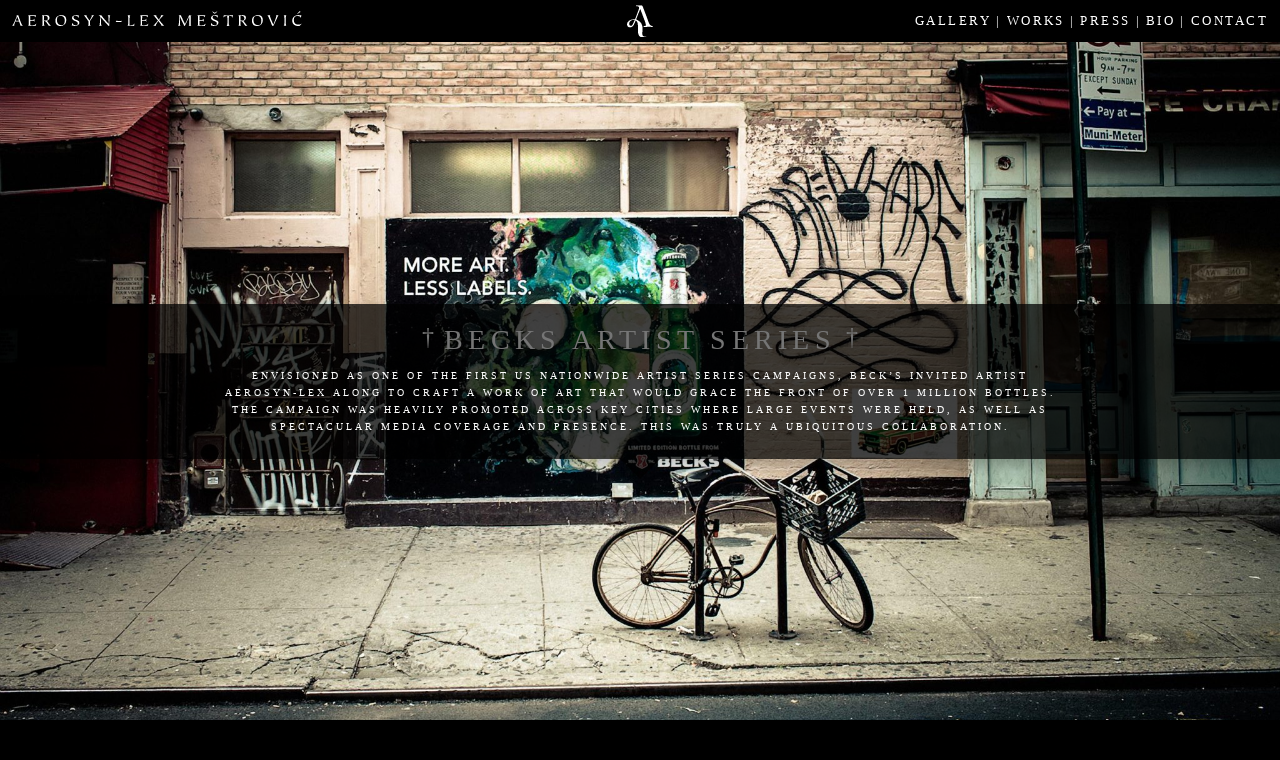

--- FILE ---
content_type: text/html; charset=UTF-8
request_url: https://aerosynlex.com/works/becks-artist-series/
body_size: 6503
content:
<!DOCTYPE html>
<html lang="en" itemscope itemtype="http://schema.org/WebSite">
<head>

	<meta charset="utf-8">
	<meta http-equiv="X-UA-Compatible" content="IE=edge,chrome=1">
	<meta name="viewport" content="width=device-width, initial-scale=1, user-scalable=1">

		<title>BECKS ARTIST SERIES — † AEROSYN-LEX †</title>
	<meta content="Envisioned as one of the first US Nationwide artist series campaigns, Beck\'s invited artist Aerosyn-Lex along to craft a work of art that would grace  ..." name="description">

	<meta property="og:title" content="BECKS ARTIST SERIES — † AEROSYN-LEX †" />
	<meta itemprop="name" content="BECKS ARTIST SERIES — † AEROSYN-LEX †" />
	<meta property="og:description" content="Envisioned as one of the first US Nationwide artist series campaigns, Beck\'s invited artist Aerosyn-Lex along to craft a work of art that would grace  ..." />
	<meta itemprop="description" content="Envisioned as one of the first US Nationwide artist series campaigns, Beck\'s invited artist Aerosyn-Lex along to craft a work of art that would grace  ..." />
	<meta property="og:image" content="https://aerosynlex.com/wp-content/uploads/2017/07/becs3-2048x1365.jpg" />
	<meta itemprop="image" content="https://aerosynlex.com/wp-content/uploads/2017/07/becs3-2048x1365.jpg" />
	<meta property="og:site_name" content="† AEROSYN-LEX †" />
	
	
	<meta itemprop="headline" content="BECKS ARTIST SERIES — † AEROSYN-LEX †">
	<meta itemprop="author" content="Aerosyn-Lex Meštrović">
	<meta itemprop="publisher" content="aerosynlex.com">
		<meta itemprop="datePublished" content="2017-07-04 06:30:54">
	<meta itemprop="dateModified" content="2025-01-30 08:03:11">
	

	<!-- icons -->
	<link rel="apple-touch-icon" sizes="180x180" href="/img/icons/apple-touch-icon.png">
	<link rel="icon" type="image/png" sizes="32x32" href="/img/icons/favicon-32x32.png">
	<link rel="icon" type="image/png" sizes="16x16" href="/img/icons/favicon-16x16.png">
	<link rel="manifest" href="/img/icons/manifest.json">
	<link rel="mask-icon" href="/img/icons/safari-pinned-tab.svg" color="#ff6094">
	<link rel="shortcut icon" href="/img/icons/favicon.ico">
	<meta name="msapplication-config" content="/img/icons/browserconfig.xml">
	<meta name="theme-color" content="#ffffff">


	<!-- meta
		<meta name="google-site-verification" content="derp" />
		-->

	<!--[if IE]>
		<script src="//cdnjs.cloudflare.com/ajax/libs/html5shiv/3.7.3/html5shiv.min.js"></script>
	<![endif]-->

	<!-- links -->
		<link rel="stylesheet" href="/style.min.css?ts=1738714079" type="text/css">

	<noscript>
		<link rel="stylesheet" href="/noscript.min.css?ts=1738714079" type="text/css">
	</noscript>

	<meta name='robots' content='max-image-preview:large' />
	<style>img:is([sizes="auto" i], [sizes^="auto," i]) { contain-intrinsic-size: 3000px 1500px }</style>
	<link rel='stylesheet' id='wp-block-library-css' href='https://aerosynlex.com/wp-includes/css/dist/block-library/style.min.css?ver=6.7.2' type='text/css' media='all' />
<style id='classic-theme-styles-inline-css' type='text/css'>
/*! This file is auto-generated */
.wp-block-button__link{color:#fff;background-color:#32373c;border-radius:9999px;box-shadow:none;text-decoration:none;padding:calc(.667em + 2px) calc(1.333em + 2px);font-size:1.125em}.wp-block-file__button{background:#32373c;color:#fff;text-decoration:none}
</style>
<style id='global-styles-inline-css' type='text/css'>
:root{--wp--preset--aspect-ratio--square: 1;--wp--preset--aspect-ratio--4-3: 4/3;--wp--preset--aspect-ratio--3-4: 3/4;--wp--preset--aspect-ratio--3-2: 3/2;--wp--preset--aspect-ratio--2-3: 2/3;--wp--preset--aspect-ratio--16-9: 16/9;--wp--preset--aspect-ratio--9-16: 9/16;--wp--preset--color--black: #000000;--wp--preset--color--cyan-bluish-gray: #abb8c3;--wp--preset--color--white: #ffffff;--wp--preset--color--pale-pink: #f78da7;--wp--preset--color--vivid-red: #cf2e2e;--wp--preset--color--luminous-vivid-orange: #ff6900;--wp--preset--color--luminous-vivid-amber: #fcb900;--wp--preset--color--light-green-cyan: #7bdcb5;--wp--preset--color--vivid-green-cyan: #00d084;--wp--preset--color--pale-cyan-blue: #8ed1fc;--wp--preset--color--vivid-cyan-blue: #0693e3;--wp--preset--color--vivid-purple: #9b51e0;--wp--preset--gradient--vivid-cyan-blue-to-vivid-purple: linear-gradient(135deg,rgba(6,147,227,1) 0%,rgb(155,81,224) 100%);--wp--preset--gradient--light-green-cyan-to-vivid-green-cyan: linear-gradient(135deg,rgb(122,220,180) 0%,rgb(0,208,130) 100%);--wp--preset--gradient--luminous-vivid-amber-to-luminous-vivid-orange: linear-gradient(135deg,rgba(252,185,0,1) 0%,rgba(255,105,0,1) 100%);--wp--preset--gradient--luminous-vivid-orange-to-vivid-red: linear-gradient(135deg,rgba(255,105,0,1) 0%,rgb(207,46,46) 100%);--wp--preset--gradient--very-light-gray-to-cyan-bluish-gray: linear-gradient(135deg,rgb(238,238,238) 0%,rgb(169,184,195) 100%);--wp--preset--gradient--cool-to-warm-spectrum: linear-gradient(135deg,rgb(74,234,220) 0%,rgb(151,120,209) 20%,rgb(207,42,186) 40%,rgb(238,44,130) 60%,rgb(251,105,98) 80%,rgb(254,248,76) 100%);--wp--preset--gradient--blush-light-purple: linear-gradient(135deg,rgb(255,206,236) 0%,rgb(152,150,240) 100%);--wp--preset--gradient--blush-bordeaux: linear-gradient(135deg,rgb(254,205,165) 0%,rgb(254,45,45) 50%,rgb(107,0,62) 100%);--wp--preset--gradient--luminous-dusk: linear-gradient(135deg,rgb(255,203,112) 0%,rgb(199,81,192) 50%,rgb(65,88,208) 100%);--wp--preset--gradient--pale-ocean: linear-gradient(135deg,rgb(255,245,203) 0%,rgb(182,227,212) 50%,rgb(51,167,181) 100%);--wp--preset--gradient--electric-grass: linear-gradient(135deg,rgb(202,248,128) 0%,rgb(113,206,126) 100%);--wp--preset--gradient--midnight: linear-gradient(135deg,rgb(2,3,129) 0%,rgb(40,116,252) 100%);--wp--preset--font-size--small: 13px;--wp--preset--font-size--medium: 20px;--wp--preset--font-size--large: 36px;--wp--preset--font-size--x-large: 42px;--wp--preset--spacing--20: 0.44rem;--wp--preset--spacing--30: 0.67rem;--wp--preset--spacing--40: 1rem;--wp--preset--spacing--50: 1.5rem;--wp--preset--spacing--60: 2.25rem;--wp--preset--spacing--70: 3.38rem;--wp--preset--spacing--80: 5.06rem;--wp--preset--shadow--natural: 6px 6px 9px rgba(0, 0, 0, 0.2);--wp--preset--shadow--deep: 12px 12px 50px rgba(0, 0, 0, 0.4);--wp--preset--shadow--sharp: 6px 6px 0px rgba(0, 0, 0, 0.2);--wp--preset--shadow--outlined: 6px 6px 0px -3px rgba(255, 255, 255, 1), 6px 6px rgba(0, 0, 0, 1);--wp--preset--shadow--crisp: 6px 6px 0px rgba(0, 0, 0, 1);}:where(.is-layout-flex){gap: 0.5em;}:where(.is-layout-grid){gap: 0.5em;}body .is-layout-flex{display: flex;}.is-layout-flex{flex-wrap: wrap;align-items: center;}.is-layout-flex > :is(*, div){margin: 0;}body .is-layout-grid{display: grid;}.is-layout-grid > :is(*, div){margin: 0;}:where(.wp-block-columns.is-layout-flex){gap: 2em;}:where(.wp-block-columns.is-layout-grid){gap: 2em;}:where(.wp-block-post-template.is-layout-flex){gap: 1.25em;}:where(.wp-block-post-template.is-layout-grid){gap: 1.25em;}.has-black-color{color: var(--wp--preset--color--black) !important;}.has-cyan-bluish-gray-color{color: var(--wp--preset--color--cyan-bluish-gray) !important;}.has-white-color{color: var(--wp--preset--color--white) !important;}.has-pale-pink-color{color: var(--wp--preset--color--pale-pink) !important;}.has-vivid-red-color{color: var(--wp--preset--color--vivid-red) !important;}.has-luminous-vivid-orange-color{color: var(--wp--preset--color--luminous-vivid-orange) !important;}.has-luminous-vivid-amber-color{color: var(--wp--preset--color--luminous-vivid-amber) !important;}.has-light-green-cyan-color{color: var(--wp--preset--color--light-green-cyan) !important;}.has-vivid-green-cyan-color{color: var(--wp--preset--color--vivid-green-cyan) !important;}.has-pale-cyan-blue-color{color: var(--wp--preset--color--pale-cyan-blue) !important;}.has-vivid-cyan-blue-color{color: var(--wp--preset--color--vivid-cyan-blue) !important;}.has-vivid-purple-color{color: var(--wp--preset--color--vivid-purple) !important;}.has-black-background-color{background-color: var(--wp--preset--color--black) !important;}.has-cyan-bluish-gray-background-color{background-color: var(--wp--preset--color--cyan-bluish-gray) !important;}.has-white-background-color{background-color: var(--wp--preset--color--white) !important;}.has-pale-pink-background-color{background-color: var(--wp--preset--color--pale-pink) !important;}.has-vivid-red-background-color{background-color: var(--wp--preset--color--vivid-red) !important;}.has-luminous-vivid-orange-background-color{background-color: var(--wp--preset--color--luminous-vivid-orange) !important;}.has-luminous-vivid-amber-background-color{background-color: var(--wp--preset--color--luminous-vivid-amber) !important;}.has-light-green-cyan-background-color{background-color: var(--wp--preset--color--light-green-cyan) !important;}.has-vivid-green-cyan-background-color{background-color: var(--wp--preset--color--vivid-green-cyan) !important;}.has-pale-cyan-blue-background-color{background-color: var(--wp--preset--color--pale-cyan-blue) !important;}.has-vivid-cyan-blue-background-color{background-color: var(--wp--preset--color--vivid-cyan-blue) !important;}.has-vivid-purple-background-color{background-color: var(--wp--preset--color--vivid-purple) !important;}.has-black-border-color{border-color: var(--wp--preset--color--black) !important;}.has-cyan-bluish-gray-border-color{border-color: var(--wp--preset--color--cyan-bluish-gray) !important;}.has-white-border-color{border-color: var(--wp--preset--color--white) !important;}.has-pale-pink-border-color{border-color: var(--wp--preset--color--pale-pink) !important;}.has-vivid-red-border-color{border-color: var(--wp--preset--color--vivid-red) !important;}.has-luminous-vivid-orange-border-color{border-color: var(--wp--preset--color--luminous-vivid-orange) !important;}.has-luminous-vivid-amber-border-color{border-color: var(--wp--preset--color--luminous-vivid-amber) !important;}.has-light-green-cyan-border-color{border-color: var(--wp--preset--color--light-green-cyan) !important;}.has-vivid-green-cyan-border-color{border-color: var(--wp--preset--color--vivid-green-cyan) !important;}.has-pale-cyan-blue-border-color{border-color: var(--wp--preset--color--pale-cyan-blue) !important;}.has-vivid-cyan-blue-border-color{border-color: var(--wp--preset--color--vivid-cyan-blue) !important;}.has-vivid-purple-border-color{border-color: var(--wp--preset--color--vivid-purple) !important;}.has-vivid-cyan-blue-to-vivid-purple-gradient-background{background: var(--wp--preset--gradient--vivid-cyan-blue-to-vivid-purple) !important;}.has-light-green-cyan-to-vivid-green-cyan-gradient-background{background: var(--wp--preset--gradient--light-green-cyan-to-vivid-green-cyan) !important;}.has-luminous-vivid-amber-to-luminous-vivid-orange-gradient-background{background: var(--wp--preset--gradient--luminous-vivid-amber-to-luminous-vivid-orange) !important;}.has-luminous-vivid-orange-to-vivid-red-gradient-background{background: var(--wp--preset--gradient--luminous-vivid-orange-to-vivid-red) !important;}.has-very-light-gray-to-cyan-bluish-gray-gradient-background{background: var(--wp--preset--gradient--very-light-gray-to-cyan-bluish-gray) !important;}.has-cool-to-warm-spectrum-gradient-background{background: var(--wp--preset--gradient--cool-to-warm-spectrum) !important;}.has-blush-light-purple-gradient-background{background: var(--wp--preset--gradient--blush-light-purple) !important;}.has-blush-bordeaux-gradient-background{background: var(--wp--preset--gradient--blush-bordeaux) !important;}.has-luminous-dusk-gradient-background{background: var(--wp--preset--gradient--luminous-dusk) !important;}.has-pale-ocean-gradient-background{background: var(--wp--preset--gradient--pale-ocean) !important;}.has-electric-grass-gradient-background{background: var(--wp--preset--gradient--electric-grass) !important;}.has-midnight-gradient-background{background: var(--wp--preset--gradient--midnight) !important;}.has-small-font-size{font-size: var(--wp--preset--font-size--small) !important;}.has-medium-font-size{font-size: var(--wp--preset--font-size--medium) !important;}.has-large-font-size{font-size: var(--wp--preset--font-size--large) !important;}.has-x-large-font-size{font-size: var(--wp--preset--font-size--x-large) !important;}
:where(.wp-block-post-template.is-layout-flex){gap: 1.25em;}:where(.wp-block-post-template.is-layout-grid){gap: 1.25em;}
:where(.wp-block-columns.is-layout-flex){gap: 2em;}:where(.wp-block-columns.is-layout-grid){gap: 2em;}
:root :where(.wp-block-pullquote){font-size: 1.5em;line-height: 1.6;}
</style>
<link rel="canonical" href="https://aerosynlex.com/works/becks-artist-series/" />
<link rel='shortlink' href='https://aerosynlex.com/?p=329' />

	<link
				rel="alternate"
				href="https://aerosynlex.com/works/becks-artist-series/?lang=ja"
				hreflang="ja" />
<link
				rel="alternate"
				href="https://aerosynlex.com/works/becks-artist-series/?lang=es"
				hreflang="es" />

</head>
<body class="page-template-default page page-id-329 page-child parent-pageid-9 page-becks-artist-series" data-env="prod">

	<noscript><div class="noscript"></noscript>

	
	<nav id="main_nav_wrap" class="clearix">

	<a id="logo_name" href="/" class="uppercase">
		<img src="/img/svg/FULL_NAME_READ.svg" alt="Aerosyn-Lex Meštrović" />
	</a>

	<a id="logo" href="/" title="click to go home">
		<img src="/img/svg/A_LOGO_FILE.svg" alt="" role="presentation" />
	</a>

	<div id="toggle_menu" aria-label="toggle menu">
		<span></span>
		<span></span>
		<span></span>
	</div>

	<div id="the_nav_stuff">
		<div id="the_nav_stuff_inner">

		<a id="mobile_home" href="/" title="click to go home">
			<img src="/img/svg/LOGOFORFOOTER.svg" alt="" role="presentation" class="centered" />
			<img src="/img/svg/FULL_NAME_READ.svg" alt="Aerosyn-Lex Meštrović" />
		</a>

		<ul id="nav_items">

		<li><a href="https://aerosynlex.com/gallery/">GALLERY</a></li><li><a href="https://aerosynlex.com/works/">WORKS</a></li><li><a href="/press">PRESS</a></li><li><a href="/biography">BIO</a></li>
			<li><a class="dontScrollMeBro" data-trigger="contactModal" href="#contact">CONTACT</a></li>

		</ul>
		</div>
	</div>

</nav><!-- nav -->

	<main id="main_content">
				
		
					
		<article itemprop="mainEntityOfPage" class="project_wrap bg_color-white">
			
						
			<div class="hasTopImage">
				
				<div class="project_topImage" role="presentation" style="max-width:2600px;"><div class="media6k_lazy_markup _deferredImg" style="padding-top:66.653846153846%;"><noscript class="media6k_noscript"><img src="/media/2017/07/becs3-2048x1365.jpg" srcset="/media/2017/07/becs3-2048x1365.jpg 2048w, /media/2017/07/becs3-960x640.jpg 960w, /media/2017/07/becs3-1024x683.jpg 1024w, /media/2017/07/becs3-768x512.jpg 768w"  alt="becs3"  /></noscript></div></div>				
				<hgroup class="project_floater">
					<h1><span class="kingMe">BECKS ARTIST SERIES</span></h1>
					<h3 class="project_desc theme_dark-alt">
						<p>Envisioned as one of the first US Nationwide artist series campaigns, Beck&#8217;s invited artist Aerosyn-Lex along to craft a work of art that would grace the front of over 1 Million bottles. The campaign was heavily promoted across key cities where large events were held, as well as spectacular media coverage and presence. This was truly a ubiquitous collaboration.</p>
					</h3>
				</hgroup>	
			
			</div>
			
			
						
			<div class="gallery_wrap gallery_329">
<div class="gallery_item_wrap" style="max-width:2600px;" ><div class="media6k_lazy_markup _deferredImg" style="padding-top:66.653846153846%;"><noscript class="media6k_noscript"><img src="/media/2017/07/becs1-2048x1365.jpg" srcset="/media/2017/07/becs1-2048x1365.jpg 2048w, /media/2017/07/becs1-960x640.jpg 960w, /media/2017/07/becs1-1024x683.jpg 1024w, /media/2017/07/becs1-768x512.jpg 768w"  alt="becs1"  /></noscript></div></div>
<div class="gallery_item_wrap" style="max-width:2470px;" ><div class="media6k_lazy_markup _deferredImg" style="padding-top:60.323886639676%;"><noscript class="media6k_noscript"><img src="/media/2017/07/becs5-2048x1235.jpg" srcset="/media/2017/07/becs5-2048x1235.jpg 2048w, /media/2017/07/becs5-960x579.jpg 960w, /media/2017/07/becs5-1024x618.jpg 1024w, /media/2017/07/becs5-768x463.jpg 768w"  alt="becs5"  /></noscript></div></div>
<div class="gallery_item_wrap" style="max-width:2474px;" ><div class="media6k_lazy_markup _deferredImg" style="padding-top:60.145513338723%;"><noscript class="media6k_noscript"><img src="/media/2017/07/AEROSYN-LEX_COLLECTED_MMXVI_Page_102-2048x1232.jpg" srcset="/media/2017/07/AEROSYN-LEX_COLLECTED_MMXVI_Page_102-2048x1232.jpg 2048w, /media/2017/07/AEROSYN-LEX_COLLECTED_MMXVI_Page_102-960x577.jpg 960w, /media/2017/07/AEROSYN-LEX_COLLECTED_MMXVI_Page_102-1024x616.jpg 1024w, /media/2017/07/AEROSYN-LEX_COLLECTED_MMXVI_Page_102-768x462.jpg 768w"  alt="AEROSYN-LEX COLLECTED MMXVI Page 102"  /></noscript></div></div>
<div class="gallery_item_wrap" style="max-width:1280px;" ><div class="media6k_lazy_markup _deferredImg" style="padding-top:66.640625%;"><noscript class="media6k_noscript"><img src="/media/2017/07/becks2.jpg" srcset="/media/2017/07/becks2.jpg 1280w, /media/2017/07/becks2-960x640.jpg 960w, /media/2017/07/becks2-1024x682.jpg 1024w, /media/2017/07/becks2-768x512.jpg 768w"  alt="becks2"  /></noscript></div></div>
<div class="gallery_item_wrap" style="max-width:1408px;" ><div class="media6k_lazy_markup _deferredImg" style="padding-top:77.840909090909%;"><noscript class="media6k_noscript"><img src="/media/2017/07/becs4.jpg" srcset="/media/2017/07/becs4.jpg 1408w, /media/2017/07/becs4-960x747.jpg 960w, /media/2017/07/becs4-1024x797.jpg 1024w, /media/2017/07/becs4-768x598.jpg 768w"  alt="becs4"  /></noscript></div></div>
</div>
					
		</article>		
												
		

	
	</main><!-- main -->	
	
	<div id="contact_noscript" class="show_to_noscript">
		<div id="contact" class="theme_dark textcenter">
			
			<div class="h3 centered" style="max-width: 50%;">
				<span class="screen_reader_only">CONTACT</span>
				<div class="_deferredImg" style="padding-top:18.2927%;">
					<noscript>
						<img src="/img/svg/CONTACTTEXT.svg" alt="" role="presentation" class="centered" />
					</noscript>
				</div>
			</div>
			
			<div id="contact_bar">
				<div class="_deferredImg">
					<noscript>
						<img src="/img/svg/CONTACT_BAR.svg" alt="" role="presentation" class="centered" />
					</noscript>
				</div>
			</div>
			
			<div>
				<div class="h5 pad_b">PLEASE DIRECT ALL INQUIRIES TO:</div>
				<a class="h4" href="mailto:STUDIO@AEROSYNLEX.COM">STUDIO@AEROSYNLEX.COM</a>
			</div>
			
			<div>
				<div class="h5 pad_b">DIRECT MISSIVES TO:</div>
				<a class="h4" href="mailto:LEX@AEROSYNLEX.COM">LEX@AEROSYNLEX.COM</a>
			</div>
			
			<div>
									<a class="social" href="https://www.twitter.com/aerosynlex/">
						<svg  viewBox="0 0 83 83" xmlns="http://www.w3.org/2000/svg" xmlns:xlink="http://www.w3.org/1999/xlink">
        <path transform="translate(.13 .37)" d="M41 82C18.4 82 0 63.6 0 41S18.4 0 41 0s41 18.4 41 41-18.4 41-41 41zm0-80C19.5 2 2 19.5 2 41s17.5 39 39 39 39-17.5 39-39S62.5 2 41 2z"/>
        <path  transform="translate(23.13 28.7)" d="M36 3.45c-1.32.6-2.75.98-4.24 1.16 1.52-.9 2.7-2.34 3.24-4.06-1.42.85-3 1.46-4.7 1.8C28.97.9 27.05 0 24.92 0c-4.07 0-7.38 3.3-7.38 7.37 0 .58.06 1.15.2 1.7C11.6 8.75 6.14 5.8 2.5 1.34c-.63 1.1-1 2.36-1 3.7 0 2.57 1.3 4.83 3.3 6.16-1.22-.04-2.36-.37-3.36-.92v.1c0 3.57 2.55 6.55 5.93 7.23-.62.2-1.27.28-1.95.28-.47 0-.93-.04-1.4-.13.95 2.93 3.68 5.07 6.9 5.13-2.52 1.98-5.7 3.16-9.16 3.16-.6 0-1.2-.03-1.76-.1 3.27 2.1 7.15 3.3 11.32 3.3 13.6 0 21-11.24 21-21v-.96c1.44-1.04 2.7-2.34 3.68-3.82"/>
</svg>
						<span class="screen_reader_only">twitter</span>
					</a> 
									<a class="social" href="https://www.facebook.com/aerosynlex/">
						<svg viewBox="0 0 83 83" xmlns="http://www.w3.org/2000/svg" xmlns:xlink="http://www.w3.org/1999/xlink">
        <path  transform="translate(.26 .7)" d="M41 82C18.4 82 0 63.6 0 41S18.4 0 41 0s41 18.38 41 41-18.4 41-41 41zm0-80C19.5 2 2 19.48 2 41s17.5 39 39 39 39-17.5 39-39S62.5 2 41 2z"/>
        <path  transform="translate(32.57 23.7)" d="M0 11.9h3.72V8.3c0-1.6.04-4.05 1.2-5.58C6.14 1.08 7.82 0 10.7 0c4.7 0 6.67.66 6.67.66l-.92 5.5s-1.55-.44-3-.44c-1.44 0-2.74.52-2.74 1.97v4.2h5.95l-.42 5.37H10.7v18.7H3.74V17.3H0v-5.4z"/>
</svg>
						<span class="screen_reader_only">facebook</span>
					</a> 
									<a class="social" href="https://www.linkedin.com/in/aerosynlex/">
						<svg  viewBox="0 0 83 83" xmlns="http://www.w3.org/2000/svg" xmlns:xlink="http://www.w3.org/1999/xlink">
        <path transform="translate(.4 .05)" d="M41 82C18.4 82 0 63.6 0 41S18.4 0 41 0s41 18.4 41 41-18.4 41-41 41zm0-80C19.5 2 2 19.5 2 41s17.5 39 39 39 39-17.5 39-39S62.5 2 41 2z"/>
        <path transform="translate(23.4 22.88)" d="M7.92 33.08H.9V10.6h7.02v22.48zm-3.7-25.3h-.04C1.64 7.78 0 6.08 0 3.9 0 1.68 1.7 0 4.28 0c2.6 0 4.18 1.68 4.23 3.9 0 2.17-1.63 3.9-4.27 3.9v-.02zM36 33.08h-7.97V21.45c0-3.05-1.24-5.12-3.98-5.12-2.1 0-3.26 1.4-3.8 2.76-.2.5-.17 1.15-.17 1.83V33.1h-7.9s.12-20.6 0-22.5h7.9v3.52c.46-1.53 2.98-3.73 7-3.73 5 0 8.9 3.22 8.9 10.2v12.5-.02z"/>
</svg>
						<span class="screen_reader_only">linkedin</span>
					</a> 
									<a class="social" href="https://vimeo.com/aerosynlex/">
						<svg  viewBox="0 0 83 83" xmlns="http://www.w3.org/2000/svg" xmlns:xlink="http://www.w3.org/1999/xlink">
        <path transform="translate(.5 .42)" d="M41 82C18.4 82 0 63.6 0 41S18.4 0 41 0s41 18.4 41 41-18.4 41-41 41zm0-80C19.5 2 2 19.5 2 41s17.5 39 39 39 39-17.5 39-39S62.5 2 41 2z"/>
        <path transform="translate(23.5 26.83)" d="M36 7.17c-.16 3.5-2.6 8.28-7.34 14.35-4.9 6.35-9.05 9.52-12.43 9.52-2.1 0-3.88-1.93-5.33-5.8L8 14.6C6.92 10.7 5.76 8.8 4.53 8.8c-.27 0-1.2.55-2.83 1.7L0 8.3c1.78-1.56 3.53-3.1 5.26-4.67C7.62 1.58 9.4.5 10.58.4c2.8-.27 4.52 1.64 5.17 5.72.7 4.4 1.18 7.15 1.45 8.23.8 3.66 1.7 5.48 2.66 5.48.75 0 1.88-1.18 3.4-3.54 1.5-2.38 2.3-4.18 2.4-5.4.22-2.06-.58-3.08-2.4-3.08-.87 0-1.76.18-2.68.56C22.36 2.64 25.75-.16 30.75 0 34.45.1 36.2 2.5 36 7.2"/>
</svg>
						<span class="screen_reader_only">vimeo</span>
					</a> 
									<a class="social" href="https://www.instagram.com/aerosynlex/">
						<svg  viewBox="0 0 83 83" xmlns="http://www.w3.org/2000/svg" xmlns:xlink="http://www.w3.org/1999/xlink">
        <path d="M41 82C18.4 82 0 63.6 0 41S18.4 0 41 0s41 18.4 41 41-18.4 41-41 41zm0-80C19.5 2 2 19.5 2 41s17.5 39 39 39 39-17.5 39-39S62.5 2 41 2z"/>
        <path transform="translate(23 23)" d="M29.04 0H6.94C3.12 0 0 3.13 0 6.96v22.1C0 32.87 3.12 36 6.95 36h22.1c3.82 0 6.95-3.13 6.95-6.96V6.97C36 3.14 32.87.02 29.04.02V0zm2 4.18h.8v6.1h-6.1V4.2l5.3-.02zM12.86 14.33C14 12.73 15.88 11.7 18 11.7c2.12 0 3.98 1.04 5.13 2.64.76 1.05 1.22 2.32 1.22 3.7 0 3.5-2.85 6.33-6.34 6.33-3.5 0-6.33-2.84-6.33-6.33 0-1.38.45-2.65 1.2-3.7zM32.5 29.08c0 1.9-1.55 3.44-3.45 3.44H6.95c-1.9 0-3.43-1.54-3.43-3.44V14.3h5.36c-.46 1.15-.73 2.4-.73 3.7 0 5.43 4.42 9.84 9.85 9.84s9.84-4.4 9.84-9.84c0-1.3-.26-2.55-.72-3.7h5.37v14.78z"/>
</svg>
						<span class="screen_reader_only">instagram</span>
					</a> 
									<a class="social" href="http://aerosynlex.tumblr.com/">
						<svg  viewBox="0 0 83 83" xmlns="http://www.w3.org/2000/svg" xmlns:xlink="http://www.w3.org/1999/xlink">
        <path transform="translate(.63 .74)" d="M41 82C18.4 82 0 63.6 0 41S18.4 0 41 0s41 18.4 41 41-18.38 41-41 41zm0-80C19.5 2 2 19.5 2 41s17.5 39 39 39 39-17.5 39-39S62.52 2 41 2z"/>
        <path transform="translate(29.48 23.74)" d="M12.45 0v9.1H21v5.65h-8.56v9.22c0 2.08.1 3.43.33 4 .22.6.63 1.08 1.23 1.44.8.48 1.7.7 2.73.7 1.8 0 3.63-.57 5.43-1.76v5.68c-1.54.72-2.93 1.23-4.18 1.52-1.25.3-2.6.44-4.04.44-1.64 0-3.1-.2-4.36-.63-1.26-.4-2.34-1-3.23-1.76-.9-.78-1.5-1.6-1.85-2.47-.35-.86-.52-2.12-.52-3.77v-12.6H0v-5.1c1.42-.47 2.63-1.13 3.64-1.98 1-.86 1.8-1.9 2.4-3.1C6.67 3.38 7.1 1.85 7.32 0h5.13z"/>
</svg>
						<span class="screen_reader_only">tumblr</span>
					</a> 
							</div>
			
		</div>
	</div>
		
	<footer class="theme_dark">
		
		<div class="trap_wrap">
			<span class="trap"></span>
			<span class="trap"></span>
		</div>
		
		<div id="footer_logo">
			<div class="_deferredImg">
				<noscript>
					<img src="/img/svg/LOGOFORFOOTER.svg" alt="" role="presentation" class="centered" />
				</noscript>
			</div>
		</div>
		
		<fieldset>
			<legend class="h4">– ADDITIONAL SITES –</legend>
			<div>
				<a class="pad_h3" href="http://www.houseofalms.com/" rel="nofollow">HOUSEOFALMS.COM</a> 
				<a class="pad_h3" href="http://scripturavitae.com/" rel="nofollow">SCRIPTURAVITAE.COM</a>
			</div>
		</fieldset>
		
		<div id="footer_bar">
			<div class="_deferredImg">
				<noscript>
					<img src="/img/svg/BAR_FOR_FOOTER.svg" alt="" role="presentation" class="centered" />
				</noscript>
			</div>
		</div>
		
		
		<fieldset id="social_wrap">
			<legend class="h4">– SOCIALS –</legend>
			<div>
							<a class="social" href="https://www.twitter.com/aerosynlex/">
					<div class="_deferredImg square">
						<noscript>
							<svg  viewBox="0 0 83 83" xmlns="http://www.w3.org/2000/svg" xmlns:xlink="http://www.w3.org/1999/xlink">
        <path transform="translate(.13 .37)" d="M41 82C18.4 82 0 63.6 0 41S18.4 0 41 0s41 18.4 41 41-18.4 41-41 41zm0-80C19.5 2 2 19.5 2 41s17.5 39 39 39 39-17.5 39-39S62.5 2 41 2z"/>
        <path  transform="translate(23.13 28.7)" d="M36 3.45c-1.32.6-2.75.98-4.24 1.16 1.52-.9 2.7-2.34 3.24-4.06-1.42.85-3 1.46-4.7 1.8C28.97.9 27.05 0 24.92 0c-4.07 0-7.38 3.3-7.38 7.37 0 .58.06 1.15.2 1.7C11.6 8.75 6.14 5.8 2.5 1.34c-.63 1.1-1 2.36-1 3.7 0 2.57 1.3 4.83 3.3 6.16-1.22-.04-2.36-.37-3.36-.92v.1c0 3.57 2.55 6.55 5.93 7.23-.62.2-1.27.28-1.95.28-.47 0-.93-.04-1.4-.13.95 2.93 3.68 5.07 6.9 5.13-2.52 1.98-5.7 3.16-9.16 3.16-.6 0-1.2-.03-1.76-.1 3.27 2.1 7.15 3.3 11.32 3.3 13.6 0 21-11.24 21-21v-.96c1.44-1.04 2.7-2.34 3.68-3.82"/>
</svg>
						</noscript>
					</div>
					<span class="screen_reader_only">twitter</span>
				</a> 
							<a class="social" href="https://www.facebook.com/aerosynlex/">
					<div class="_deferredImg square">
						<noscript>
							<svg viewBox="0 0 83 83" xmlns="http://www.w3.org/2000/svg" xmlns:xlink="http://www.w3.org/1999/xlink">
        <path  transform="translate(.26 .7)" d="M41 82C18.4 82 0 63.6 0 41S18.4 0 41 0s41 18.38 41 41-18.4 41-41 41zm0-80C19.5 2 2 19.48 2 41s17.5 39 39 39 39-17.5 39-39S62.5 2 41 2z"/>
        <path  transform="translate(32.57 23.7)" d="M0 11.9h3.72V8.3c0-1.6.04-4.05 1.2-5.58C6.14 1.08 7.82 0 10.7 0c4.7 0 6.67.66 6.67.66l-.92 5.5s-1.55-.44-3-.44c-1.44 0-2.74.52-2.74 1.97v4.2h5.95l-.42 5.37H10.7v18.7H3.74V17.3H0v-5.4z"/>
</svg>
						</noscript>
					</div>
					<span class="screen_reader_only">facebook</span>
				</a> 
							<a class="social" href="https://www.linkedin.com/in/aerosynlex/">
					<div class="_deferredImg square">
						<noscript>
							<svg  viewBox="0 0 83 83" xmlns="http://www.w3.org/2000/svg" xmlns:xlink="http://www.w3.org/1999/xlink">
        <path transform="translate(.4 .05)" d="M41 82C18.4 82 0 63.6 0 41S18.4 0 41 0s41 18.4 41 41-18.4 41-41 41zm0-80C19.5 2 2 19.5 2 41s17.5 39 39 39 39-17.5 39-39S62.5 2 41 2z"/>
        <path transform="translate(23.4 22.88)" d="M7.92 33.08H.9V10.6h7.02v22.48zm-3.7-25.3h-.04C1.64 7.78 0 6.08 0 3.9 0 1.68 1.7 0 4.28 0c2.6 0 4.18 1.68 4.23 3.9 0 2.17-1.63 3.9-4.27 3.9v-.02zM36 33.08h-7.97V21.45c0-3.05-1.24-5.12-3.98-5.12-2.1 0-3.26 1.4-3.8 2.76-.2.5-.17 1.15-.17 1.83V33.1h-7.9s.12-20.6 0-22.5h7.9v3.52c.46-1.53 2.98-3.73 7-3.73 5 0 8.9 3.22 8.9 10.2v12.5-.02z"/>
</svg>
						</noscript>
					</div>
					<span class="screen_reader_only">linkedin</span>
				</a> 
							<a class="social" href="https://vimeo.com/aerosynlex/">
					<div class="_deferredImg square">
						<noscript>
							<svg  viewBox="0 0 83 83" xmlns="http://www.w3.org/2000/svg" xmlns:xlink="http://www.w3.org/1999/xlink">
        <path transform="translate(.5 .42)" d="M41 82C18.4 82 0 63.6 0 41S18.4 0 41 0s41 18.4 41 41-18.4 41-41 41zm0-80C19.5 2 2 19.5 2 41s17.5 39 39 39 39-17.5 39-39S62.5 2 41 2z"/>
        <path transform="translate(23.5 26.83)" d="M36 7.17c-.16 3.5-2.6 8.28-7.34 14.35-4.9 6.35-9.05 9.52-12.43 9.52-2.1 0-3.88-1.93-5.33-5.8L8 14.6C6.92 10.7 5.76 8.8 4.53 8.8c-.27 0-1.2.55-2.83 1.7L0 8.3c1.78-1.56 3.53-3.1 5.26-4.67C7.62 1.58 9.4.5 10.58.4c2.8-.27 4.52 1.64 5.17 5.72.7 4.4 1.18 7.15 1.45 8.23.8 3.66 1.7 5.48 2.66 5.48.75 0 1.88-1.18 3.4-3.54 1.5-2.38 2.3-4.18 2.4-5.4.22-2.06-.58-3.08-2.4-3.08-.87 0-1.76.18-2.68.56C22.36 2.64 25.75-.16 30.75 0 34.45.1 36.2 2.5 36 7.2"/>
</svg>
						</noscript>
					</div>
					<span class="screen_reader_only">vimeo</span>
				</a> 
							<a class="social" href="https://www.instagram.com/aerosynlex/">
					<div class="_deferredImg square">
						<noscript>
							<svg  viewBox="0 0 83 83" xmlns="http://www.w3.org/2000/svg" xmlns:xlink="http://www.w3.org/1999/xlink">
        <path d="M41 82C18.4 82 0 63.6 0 41S18.4 0 41 0s41 18.4 41 41-18.4 41-41 41zm0-80C19.5 2 2 19.5 2 41s17.5 39 39 39 39-17.5 39-39S62.5 2 41 2z"/>
        <path transform="translate(23 23)" d="M29.04 0H6.94C3.12 0 0 3.13 0 6.96v22.1C0 32.87 3.12 36 6.95 36h22.1c3.82 0 6.95-3.13 6.95-6.96V6.97C36 3.14 32.87.02 29.04.02V0zm2 4.18h.8v6.1h-6.1V4.2l5.3-.02zM12.86 14.33C14 12.73 15.88 11.7 18 11.7c2.12 0 3.98 1.04 5.13 2.64.76 1.05 1.22 2.32 1.22 3.7 0 3.5-2.85 6.33-6.34 6.33-3.5 0-6.33-2.84-6.33-6.33 0-1.38.45-2.65 1.2-3.7zM32.5 29.08c0 1.9-1.55 3.44-3.45 3.44H6.95c-1.9 0-3.43-1.54-3.43-3.44V14.3h5.36c-.46 1.15-.73 2.4-.73 3.7 0 5.43 4.42 9.84 9.85 9.84s9.84-4.4 9.84-9.84c0-1.3-.26-2.55-.72-3.7h5.37v14.78z"/>
</svg>
						</noscript>
					</div>
					<span class="screen_reader_only">instagram</span>
				</a> 
							<a class="social" href="http://aerosynlex.tumblr.com/">
					<div class="_deferredImg square">
						<noscript>
							<svg  viewBox="0 0 83 83" xmlns="http://www.w3.org/2000/svg" xmlns:xlink="http://www.w3.org/1999/xlink">
        <path transform="translate(.63 .74)" d="M41 82C18.4 82 0 63.6 0 41S18.4 0 41 0s41 18.4 41 41-18.38 41-41 41zm0-80C19.5 2 2 19.5 2 41s17.5 39 39 39 39-17.5 39-39S62.52 2 41 2z"/>
        <path transform="translate(29.48 23.74)" d="M12.45 0v9.1H21v5.65h-8.56v9.22c0 2.08.1 3.43.33 4 .22.6.63 1.08 1.23 1.44.8.48 1.7.7 2.73.7 1.8 0 3.63-.57 5.43-1.76v5.68c-1.54.72-2.93 1.23-4.18 1.52-1.25.3-2.6.44-4.04.44-1.64 0-3.1-.2-4.36-.63-1.26-.4-2.34-1-3.23-1.76-.9-.78-1.5-1.6-1.85-2.47-.35-.86-.52-2.12-.52-3.77v-12.6H0v-5.1c1.42-.47 2.63-1.13 3.64-1.98 1-.86 1.8-1.9 2.4-3.1C6.67 3.38 7.1 1.85 7.32 0h5.13z"/>
</svg>
						</noscript>
					</div>
					<span class="screen_reader_only">tumblr</span>
				</a> 
						</div>
		</fieldset>
		
		
		<div>
			<span class="kingMe kingMe-tight">PAX DEORVM, PAX MECVM, PAX VOBISCVM</span>
		</div>
				
		<div>
			<small class="copyright">ALL IMAGES COPYRIGHT© AEROSYN-LEX MESTROVIC, ALL RIGHTS RESERVED</small>
		</div>
		
	</footer>
		

	<script id="main_js" type="text/javascript" src="/js/main.min.js?ts=1738714079" data-theme="https://aerosynlex.com/wp-content/themes/aerosynlex" defer></script>
	
	
	<noscript></div></noscript>
</body>
</html>


--- FILE ---
content_type: text/css
request_url: https://aerosynlex.com/style.min.css?ts=1738714079
body_size: 9032
content:
.animation-pause{-webkit-animation-play-state:paused;-moz-animation-play-state:paused;-o-animation-play-state:paused;animation-play-state:paused}@-moz-keyframes spinner{0%{-moz-transform:rotate(0deg)}100%{-moz-transform:rotate(359deg)}}@-webkit-keyframes spinner{0%{-webkit-transform:rotate(0deg)}100%{-webkit-transform:rotate(359deg)}}@-o-keyframes spinner{0%{-o-transform:rotate(0deg)}100%{-o-transform:rotate(359deg)}}@-ms-keyframes spinner{0%{-ms-transform:rotate(0deg)}100%{-ms-transform:rotate(359deg)}}@keyframes spinner{0%{transform:rotate(0deg)}100%{transform:rotate(359deg)}}html,body,div,span,applet,object,iframe,h1,h2,h3,h4,h5,h6,p,blockquote,pre,a,abbr,acronym,address,big,cite,code,del,dfn,em,img,ins,kbd,q,s,samp,small,strike,strong,sub,sup,tt,var,b,u,i,center,dl,dt,dd,ol,ul,li,fieldset,form,label,legend,table,caption,tbody,tfoot,thead,tr,th,td,article,aside,canvas,details,embed,figure,figcaption,footer,header,hgroup,menu,nav,output,ruby,section,summary,time,mark,audio,video{margin:0;padding:0;border:0;font-size:inherit;font:inherit;vertical-align:baseline}.blocky{position:relative;display:block;margin:0;padding:0;border:none;box-sizing:border-box}article,aside,details,figcaption,figure,footer,header,hgroup,menu,nav,section,div,main{position:relative;display:block;margin:0;padding:0;border:none;box-sizing:border-box}.font_sans{font-family:Verdana,Geneva,sans-serif}.font_serif{font-family:Baskerville,'Times New Roman',serif}.h1,h1{font-weight:100;font-size:2rem;letter-spacing:.188em}@media only screen and (max-width:568px){.h1,h1{font-size:1.75rem}}.h2,h2{font-weight:100;font-size:1.75rem;letter-spacing:6px}@media only screen and (max-width:568px){.h2,h2{font-size:1.5rem}}.h3,h3{font-size:1.5rem;letter-spacing:6px}@media only screen and (max-width:568px){.h3,h3{font-size:1.35rem}}.h4,h4{font-size:1.25rem}@media only screen and (max-width:568px){.h4,h4{font-size:1.1rem}}.h5,h5{font-size:1.1rem}@media only screen and (max-width:568px){.h5,h5{font-size:1.05rem}}html{width:100%;min-width:320px;min-height:100%;min-height:100vh;background-color:#000;color:#fff;line-height:1}html{font-size:14px;color:#fff;line-height:1}@media only screen and (max-width:568px){html{font-size:12px}}body{color:inherit;font-size:inherit;font-weight:normal;letter-spacing:.175em;font-family:Baskerville,'Times New Roman',serif;text-rendering:optimizeLegibility;-webkit-font-smoothing:antialiased;-moz-osx-font-smoothing:grayscale}strong,b{font-weight:100}em,i{font-style:italic}small,.small{font-size:.9em}cite{font-size:.865em}sup,sub{font-size:.75em;line-height:.75em}sup{vertical-align:super}sub{vertical-align:sub}p{line-height:1.25}p+p{margin-top:1em}ol,ul{list-style-type:none}li{position:relative;display:block;margin:0;padding:0;border:none;box-sizing:border-box}h1,h2,h3,h4,h5,h6{font-family:Baskerville,'Times New Roman',serif;line-height:1.15}h4{font-weight:normal}h5{font-weight:normal}button,input[type="button"],input[type="submit"],.btn{position:relative;display:block;width:100%;max-width:100%;box-sizing:border-box;color:#1F1F1F;font-weight:normal;letter-spacing:.175em;font-family:Baskerville,'Times New Roman',serif;font-weight:100;background-color:#5375cf;border:3px solid #5375cf;border:none;font-size:1em;line-height:1;text-align:center;padding:15px 30px;-webkit-transition:background .3s linear,color .3s linear;-moz-transition:background .3s linear,color .3s linear;-ms-transition:background .3s linear,color .3s linear;-o-transition:background .3s linear,color .3s linear}button::-moz-focus-inner,input[type="button"]::-moz-focus-inner,input[type="submit"]::-moz-focus-inner,.btn::-moz-focus-inner{padding:0;border:0}button:hover,input[type="button"]:hover,input[type="submit"]:hover,.btn:hover{cursor:pointer}button:hover,input[type="button"]:hover,input[type="submit"]:hover,.btn:hover,button.active,input[type="button"].active,input[type="submit"].active,.btn.active,button:active,input[type="button"]:active,input[type="submit"]:active,.btn:active{background-color:#fff;border-color:#fff}button:focus,input[type="button"]:focus,input[type="submit"]:focus,.btn:focus{outline:none}button.disabled,input[type="button"].disabled,input[type="submit"].disabled,.btn.disabled,button:disabled,input[type="button"]:disabled,input[type="submit"]:disabled,.btn:disabled{background-color:#E6E6E6;color:#757575;cursor:not-allowed}button.inline,input[type="button"].inline,input[type="submit"].inline,.btn.inline{height:3.125em;font-size:.9375em;padding:4px 12px 4px 6px}button.inline [class^="icon-"]:before,input[type="button"].inline [class^="icon-"]:before,input[type="submit"].inline [class^="icon-"]:before,.btn.inline [class^="icon-"]:before,button.inline [class*=" icon-"]:before,input[type="button"].inline [class*=" icon-"]:before,input[type="submit"].inline [class*=" icon-"]:before,.btn.inline [class*=" icon-"]:before{display:inline;font-size:1.75em;vertical-align:middle}a.btn:hover,a.btn:active,a.btn.active,a.btn:link,a.btn:visited{color:#fff;text-decoration:none}label,.label{position:relative;display:block;padding:5px 0}label.radio{padding:10px 0;font-size:.9em;line-height:1;cursor:pointer}label.radio:before{content:"";position:relative;display:block;margin:0;padding:0;border:none;box-sizing:border-box;position:absolute;top:0;left:0;background:rgba(0,0,0,0.025);width:99%;height:100%;z-index:-1;pointer-events:none}label.radio:hover:before{background:rgba(255,255,255,0.25)}input[type="text"],input[type="email"],input[type="password"],input[type="number"],textarea,.pseudo_textarea{position:relative;display:block;width:100%;max-width:100%;box-sizing:border-box;padding:1em;border:0px none;font-weight:normal;letter-spacing:.175em;font-family:Baskerville,'Times New Roman',serif;background:rgba(0,0,0,0.025);color:#757575;font-size:1em;line-height:1;transition:background .3s,color .3s}input[type="text"]:hover,input[type="email"]:hover,input[type="password"]:hover,input[type="number"]:hover,textarea:hover,.pseudo_textarea:hover{background:rgba(255,255,255,0.25)}input[type="text"]:focus,input[type="email"]:focus,input[type="password"]:focus,input[type="number"]:focus,textarea:focus,.pseudo_textarea:focus{outline:none}input[type="text"]:focus,input[type="email"]:focus,input[type="password"]:focus,input[type="number"]:focus,textarea:focus,.pseudo_textarea:focus,input[type="text"]:active,input[type="email"]:active,input[type="password"]:active,input[type="number"]:active,textarea:active,.pseudo_textarea:active{background:#fff;color:#1F1F1F}input[type="text"]:disabled,input[type="email"]:disabled,input[type="password"]:disabled,input[type="number"]:disabled,textarea:disabled,.pseudo_textarea:disabled{background-color:#E6E6E6;cursor:not-allowed;pointer-events:none}input[type="text"]::-webkit-input-placeholder,input[type="email"]::-webkit-input-placeholder,input[type="password"]::-webkit-input-placeholder,input[type="number"]::-webkit-input-placeholder,textarea::-webkit-input-placeholder,.pseudo_textarea::-webkit-input-placeholder{font-style:italic;color:#757575}input[type="text"]:-moz-placeholder,input[type="email"]:-moz-placeholder,input[type="password"]:-moz-placeholder,input[type="number"]:-moz-placeholder,textarea:-moz-placeholder,.pseudo_textarea:-moz-placeholder{font-style:italic;color:#757575}input[type="text"]::-moz-placeholder,input[type="email"]::-moz-placeholder,input[type="password"]::-moz-placeholder,input[type="number"]::-moz-placeholder,textarea::-moz-placeholder,.pseudo_textarea::-moz-placeholder{font-style:italic;color:#757575}input[type="text"]:-ms-input-placeholder,input[type="email"]:-ms-input-placeholder,input[type="password"]:-ms-input-placeholder,input[type="number"]:-ms-input-placeholder,textarea:-ms-input-placeholder,.pseudo_textarea:-ms-input-placeholder{font-style:italic;color:#757575}textarea,.pseudo_textarea{line-height:1.5;min-height:6em;min-width:100%}.pseudo_textarea{min-height:1em}img,svg,video{position:relative;display:block;max-width:100%;height:auto}._deferredImg{position:relative;display:block;margin-left:auto;margin-right:auto}._deferredImg img,._deferredImg video{position:absolute;top:0;left:0;width:100%;max-width:100%;-moz-transition:opacity .5s;-webkit-transition:opacity .5s;-o-transition:opacity .5s;-ms-transition:opacity .5s;transition:opacity .5s}._deferredImg:after{content:"";display:block;position:absolute;top:50%;left:50%;font-size:2em;width:1em;height:1em;margin:-0.5em 0 0 -0.5em;border-radius:100%;border:1px solid rgba(0,0,0,0.25);border-right-color:transparent;-moz-animation:imgLoadingSpinner 2s infinite linear;-o-animation:imgLoadingSpinner 2s infinite linear;-webkit-animation:imgLoadingSpinner 2s infinite linear;animation:imgLoadingSpinner 2s infinite linear}._deferredImg._deferredImg_loading img,._deferredImg._deferredImg_loading video{opacity:.1}._deferredImg._deferredImg_loaded{outline:none}._deferredImg._deferredImg_loaded img,._deferredImg._deferredImg_loaded video{opacity:1}._deferredImg._deferredImg_loaded:after{display:none}.gallery_item ._deferredImg{outline:none}.gallery_item ._deferredImg:after{top:0;left:0}.noscript ._deferredImg{outline:none}.noscript ._deferredImg img,.noscript ._deferredImg video{opacity:1;transform:none}.noscript ._deferredImg:after{display:none}@-moz-keyframes imgLoadingSpinner{0%{-moz-transform:rotate(0deg)}100%{-moz-transform:rotate(360deg)}}@-webkit-keyframes imgLoadingSpinner{0%{-webkit-transform:rotate(0deg)}100%{-webkit-transform:rotate(360deg)}}@-o-keyframes imgLoadingSpinner{0%{-o-transform:rotate(0deg)}100%{-o-transform:rotate(360deg)}}@-ms-keyframes imgLoadingSpinner{0%{-ms-transform:rotate(0deg)}100%{-ms-transform:rotate(360deg)}}@keyframes imgLoadingSpinner{0%{transform:rotate(0deg)}100%{transform:rotate(360deg)}}._faderBasic_uber_wrap{width:100%;max-width:2700px;padding-top:56.25%;min-height:42vh;margin:0}._faderBasic_wrap{position:absolute;top:0;left:0;width:100%;height:100%}._faderBasic_uber_caption{padding:10px}._faderBasic_uber_caption p:last-child{padding-bottom:0}._fBasic_item{position:absolute;width:100%;padding:0;z-index:1;opacity:0;transition:opacity .3s}._fBasic_item>*{position:relative;margin:0 auto}._fBasic_item[aria-hidden="false"]{opacity:1;z-index:10}._fBasic_slide_indicator_wrap{display:none;position:absolute;text-align:right;bottom:2em;right:0;padding:0 5px;color:#E6E6E6}._fBasic_slide_indicator{display:inline-block}._fBasic_current_slide{color:#000}._fBasic_ready{padding-top:56.25%;width:100%;overflow:hidden !important;z-index:1}._fBasic_ready ._faderBasic_wrap{-webkit-transition:opacity .3s ease;-moz-transition:opacity .3s ease;-ms-transition:opacity .3s ease;-o-transition:opacity .3s ease}._fBasic_ready ._faderBasic_wrap>*{position:absolute;width:100%;padding:0;z-index:1;opacity:0;transition:opacity .3s}._fBasic_ready ._faderBasic_wrap>*>*{position:relative;margin:0 auto}._fBasic_ready ._faderBasic_wrap>*[aria-hidden="false"]{opacity:1;z-index:10}._fBasic_ready ._faderBasic_wrap>* ._deferredImg.media6k_lazy_markup-video{padding-top:56.25%}._fBasic_ready ._faderBasic_wrap>* ._deferredImg.media6k_lazy_markup-video video{object-fit:cover}._fBasic_ready ._fBasic_nextPrev,._fBasic_ready ._fBasic_nav_nextPrev{font-family:"sans-serif";position:absolute;display:block;font-size:3em;width:1em;height:1em;overflow:hidden;top:50%;right:10px;margin-top:0;padding:0;background:transparent;border-radius:100%;color:#000;z-index:300;cursor:pointer;transform:translate3d(0, 0, 0);-webkit-transition:all .3s ease;-moz-transition:all .3s ease;-ms-transition:all .3s ease;-o-transition:all .3s ease}._fBasic_ready ._fBasic_nextPrev:focus svg,._fBasic_ready ._fBasic_nav_nextPrev:focus svg,._fBasic_ready ._fBasic_nextPrev:hover svg,._fBasic_ready ._fBasic_nav_nextPrev:hover svg{color:#000;fill:#fff}._fBasic_ready ._fBasic_nextPrev._fBasic_prev,._fBasic_ready ._fBasic_nav_nextPrev._fBasic_prev{margin-top:.25em}._fBasic_ready ._fBasic_nextPrev._fBasic_next,._fBasic_ready ._fBasic_nav_nextPrev._fBasic_next{margin-top:-1.25em}._fBasic_ready ._fBasic_nav_nextPrev{padding:27px 10px;bottom:7.5px;top:auto;margin-top:0}._fBasic_ready ._fBasic_nav_wrap{max-width:100%;overflow:visible;max-height:0px;margin:0 auto;padding:0;position:absolute;bottom:0;left:0;width:100%;z-index:20;pointer-events:none;-webkit-transition:all .3s ease;-moz-transition:all .3s ease;-ms-transition:all .3s ease;-o-transition:all .3s ease}._fBasic_ready ._fBasic_nav_wrap.showMe{max-height:4em;padding:10px 0}._fBasic_ready ._fBasic_slide_indicator_wrap{display:block}._fBasic_ready ._fBasic_nav{margin-left:0%;-webkit-transition:all .3s ease;-moz-transition:all .3s ease;-ms-transition:all .3s ease;-o-transition:all .3s ease;padding:0 2.5px;text-align:center}._fBasic_ready ._fBasic_nav.touched{-webkit-transition:none;-moz-transition:none;-ms-transition:none;-o-transition:none}._fBasic_ready ._fBasic_nav{margin-left:0px !important}._fBasic_ready ._fBasic_nav_nextPrev{display:none !important}._fBasic_ready ._fBasic_thumb{display:none;width:1.5em;height:1.5em;margin:0 .25em;display:inline-block;cursor:pointer;background:#000;background-image:none !important;border-radius:100%;opacity:.5;pointer-events:all;-webkit-transition:all .3s ease;-moz-transition:all .3s ease;-ms-transition:all .3s ease;-o-transition:all .3s ease}._fBasic_ready ._fBasic_thumb:hover,._fBasic_ready ._fBasic_thumb.showMe{opacity:1}#_mb_uber{margin:0;padding:0;border:0;font-size:inherit;font:inherit;vertical-align:baseline;-moz-box-sizing:content-box;-webkit-box-sizing:content-box;-o-box-sizing:content-box;-ms-box-sizing:content-box;box-sizing:content-box;position:fixed;top:0px;right:0px;bottom:100%;left:0px;min-width:100%;padding-right:0px;background:rgba(255,255,255,0.5);z-index:10000;opacity:0;transform:translate3d(0, 0, 0);transition:opacity .2s linear 0s,bottom 0s .2s;overflow:hidden;overflow-y:auto;-ms-overflow-style:none}#_mb_uber::-webkit-scrollbar{display:none}#_mb_uber._mb_show_me{opacity:1;bottom:0px;transition:opacity .2s linear .2s,bottom 0s 0s}#_mb_uber._mb_show_me #_mb_close{display:block}#_mb_uber #_mb_rel_wrap{margin:0;padding:0;border:0;font-size:inherit;font:inherit;vertical-align:baseline;-moz-box-sizing:content-box;-webkit-box-sizing:content-box;-o-box-sizing:content-box;-ms-box-sizing:content-box;box-sizing:content-box;position:relative;display:block;height:100%;min-height:100%;text-align:center}#_mb_uber #_mb_rel_wrap:before{content:'';display:inline-block;height:100%;vertical-align:middle}@media only screen and (max-width:568px){#_mb_uber #_mb_rel_wrap{padding:32px 15px}}#_mb_uber #_mb_content_wrap{margin:0;padding:0;border:0;font-size:inherit;font:inherit;vertical-align:baseline;-moz-box-sizing:content-box;-webkit-box-sizing:content-box;-o-box-sizing:content-box;-ms-box-sizing:content-box;box-sizing:content-box;position:relative;width:80%;max-width:42em;margin:1em auto 1em;line-height:1.4;box-shadow:0 0 .5em rgba(0,0,0,0.5);display:inline-block;vertical-align:middle;text-align:left}@media only screen and (max-width:568px){#_mb_uber #_mb_content_wrap{width:100%}}#_mb_uber #_mb_close{padding:0;border:0;font-size:inherit;font:inherit;vertical-align:baseline;-moz-box-sizing:content-box;-webkit-box-sizing:content-box;-o-box-sizing:content-box;-ms-box-sizing:content-box;box-sizing:content-box;position:absolute;display:none;right:0;top:0;opacity:.5;transition:opacity .3s;border-radius:0;border:0px none;background:none;cursor:pointer;line-height:1;padding:10px;margin:0;width:1em;height:1em;color:rgba(0,0,0,0);font-size:24px}#_mb_uber #_mb_close:before,#_mb_uber #_mb_close:after{content:"";position:absolute;top:50%;left:50%;width:65%;border-top:1px solid #fff;transform-origin:left}#_mb_uber #_mb_close:before{transform:rotate(50deg) translate(-50%, -50%)}#_mb_uber #_mb_close:after{transform:rotate(-50deg) translate(-50%, -50%)}#_mb_uber #_mb_close:focus,#_mb_uber #_mb_close:hover{opacity:1}#_mb_uber #_mb_header{margin:0;padding:0;border:0;font-size:inherit;font:inherit;vertical-align:baseline;-moz-box-sizing:content-box;-webkit-box-sizing:content-box;-o-box-sizing:content-box;-ms-box-sizing:content-box;box-sizing:content-box;padding:1em;background:#333;color:#fff;font-weight:bold;text-transform:uppercase}#_mb_uber #_mb_body{margin:0;padding:0;border:0;font-size:inherit;font:inherit;vertical-align:baseline;-moz-box-sizing:content-box;-webkit-box-sizing:content-box;-o-box-sizing:content-box;-ms-box-sizing:content-box;box-sizing:content-box;padding:1em;background:rgba(255,255,255,0.9);box-shadow:0 .5em 1em rgba(0,0,0,0.25);background:rgba(0,0,0,0.9)}#_mb_uber #_mb_body:before{content:"";position:absolute;display:block;top:100%;left:50%;width:0;height:0;transform:translate(-50%, -0.05px);border-left:20px solid transparent;border-right:20px solid transparent;border-top:20px solid rgba(255,255,255,0.9)}#_mb_uber #_mb_body:before{border-top-color:rgba(0,0,0,0.85)}#_mb_uber #_mb_footer{margin:0;padding:0;border:0;font-size:inherit;font:inherit;vertical-align:baseline;-moz-box-sizing:content-box;-webkit-box-sizing:content-box;-o-box-sizing:content-box;-ms-box-sizing:content-box;box-sizing:content-box;padding:1em;background:#eee;color:#666;font-size:.9em}#_mb_uber #_mb_confirm_wrap{text-align:right}#_mb_uber #_mb_confirm_wrap button{border-radius:0;border:0px none;color:#333;background:#fff;cursor:pointer;line-height:1;margin:0 2px;padding:5px}#_mb_uber #_mb_confirm_wrap button:focus,#_mb_uber #_mb_confirm_wrap button:hover{color:#fff;background:#666}#_mb_uber #_mb_confirm_wrap button:disabled{opacity:.5;cursor:not-allowed}#_mb_uber ._mb_hide_me{display:none}._fBasic_item ._deferredImg.media6k_lazy_markup-video{padding-top:56.25%}._fBasic_item ._deferredImg.media6k_lazy_markup-video video{object-fit:cover}._fBasic_ready ._fBasic_nextPrev{text-align:center;opacity:0}._fBasic_ready ._fBasic_nextPrev:before{font-size:.5em;position:absolute;top:50%;left:50%;content:"";display:block;width:.5em;height:.5em;margin-top:-0.25em;margin-left:-0.3em;border-right:2px solid #757575;border-top:2px solid #757575;transform-origin:center center;transform:rotate(45deg)}._fBasic_ready ._fBasic_nextPrev._fBasic_next{margin-top:-0.5em}._fBasic_ready ._fBasic_nextPrev._fBasic_prev{margin-top:-0.5em;right:auto;left:10px}._fBasic_ready ._fBasic_nextPrev._fBasic_prev:before{transform:rotate(-135deg);margin-left:-0.15em}#gallery_hero-slider-wrap:hover ._fBasic_ready ._fBasic_nextPrev{opacity:1}#gallery_hero-slider-wrap{position:fixed;top:0;left:0;right:0;bottom:0;width:100%;height:100%}button._mb_nav{position:absolute;display:block;top:0;min-width:2em;width:25%;height:100%;opacity:0;transition:opacity .3s;-moz-appearance:none;-webkit-appearance:none;-o-appearance:none;-ms-appearance:none;appearance:none;background:none;border:0px none;box-shadow:none}button._mb_nav:focus,button._mb_nav:hover{opacity:1}button._mb_nav:before{display:block;position:absolute;top:50%;font-size:2em}._mb_prev{left:0}._mb_prev:before{content:"\2770";left:10px}._mb_next{right:0}._mb_next:before{content:"\2771";right:10px}button.fake_link{background:transparent;font-weight:normal;padding:0;width:auto}a,.fake_link,button.fake_link{display:inline-block;transition:color .15s;cursor:pointer;color:#000;text-decoration:none}a:link,.fake_link:link,button.fake_link:link,a:visited,.fake_link:visited,button.fake_link:visited{color:#000;text-decoration:none}a.active,.fake_link.active,button.fake_link.active,a:active,.fake_link:active,button.fake_link:active,a:hover,.fake_link:hover,button.fake_link:hover,a.active,.fake_link.active,button.fake_link.active,a:link.active,.fake_link:link.active,button.fake_link:link.active,a:visited.active,.fake_link:visited.active,button.fake_link:visited.active{color:#9B8A52;text-decoration:none}.theme_dark a,.theme_dark .fake_link{color:#fff}.theme_dark a:link,.theme_dark .fake_link:link,.theme_dark a:visited,.theme_dark .fake_link:visited{color:#fff}.theme_dark a.active,.theme_dark .fake_link.active,.theme_dark a:active,.theme_dark .fake_link:active,.theme_dark a:hover,.theme_dark .fake_link:hover,.theme_dark a.active,.theme_dark .fake_link.active,.theme_dark a:link.active,.theme_dark .fake_link:link.active,.theme_dark a:visited.active,.theme_dark .fake_link:visited.active{color:#9B8A52}.theme_dark-alt a,.theme_dark-alt .fake_link{color:#9B8A52}.theme_dark-alt a:link,.theme_dark-alt .fake_link:link,.theme_dark-alt a:visited,.theme_dark-alt .fake_link:visited{color:#9B8A52}.theme_dark-alt a.active,.theme_dark-alt .fake_link.active,.theme_dark-alt a:active,.theme_dark-alt .fake_link:active,.theme_dark-alt a:hover,.theme_dark-alt .fake_link:hover,.theme_dark-alt a.active,.theme_dark-alt .fake_link.active,.theme_dark-alt a:link.active,.theme_dark-alt .fake_link:link.active,.theme_dark-alt a:visited.active,.theme_dark-alt .fake_link:visited.active{color:#09FFD0}.square{padding-top:100%}.social,a.social{width:100%;margin:0 10px;max-width:2.5em;color:#fff;fill:currentColor}.social:focus,a.social:focus,.social:hover,a.social:hover{color:#9B8A52}.social.theme_grey,a.social.theme_grey{color:#757575}.social.theme_grey:focus,a.social.theme_grey:focus,.social.theme_grey:hover,a.social.theme_grey:hover{color:#9B8A52}.social>div:after,a.social>div:after{display:none !important}.social ._deferredImg svg,a.social ._deferredImg svg{position:absolute;top:0;left:0}nav,main,footer{z-index:1}.centered_max{margin-left:auto;margin-right:auto;position:relative;max-width:1200px}.centered_readable{margin-left:auto;margin-right:auto;position:relative;max-width:34em}.centered_wide{margin-left:auto;margin-right:auto;position:relative;max-width:61em}@media only screen and (max-width:568px){#main_content{font-size:12px}}p strong,.fake_p strong,p b,.fake_p b{font-weight:600}.fill_height{min-height:100%}._deferredImg.fill_height img{max-width:unset;width:auto;height:100%;object-fit:cover}main{min-height:500px;min-height:calc(100vh - 3em)}.main,.body_pad{padding:0 20px 20px}@media only screen and (max-width:568px){.main,.body_pad{padding:0 10px 10px}}.body_pad_h{padding-left:20px;padding-right:20px}@media only screen and (max-width:568px){.body_pad_h{padding-left:10px;padding-right:10px}}blockquote{box-sizing:border-box;border-left:2px solid #757575;padding:2.5px 0 2.5px 10px}.the_content_wrap{margin-top:15px}.the_content_wrap p,.the_content_wrap blockquote{position:relative;display:block}.the_content_wrap>*+*{margin-top:10px}.the_content_wrap a{text-decoration:underline}.the_content_wrap a:link,.the_content_wrap a:visited{text-decoration:underline}.text_twocols{columns:2}@media only screen and (max-width:568px){.text_twocols{columns:1}}.centered_bio{margin:0 auto;max-width:975px;padding:0 10px;color:#BCA884}.centered_bio p{text-align:justify}@media only screen and (max-width:568px){.centered_bio p{text-align:left}}.centered_bio .the_content_wrap{padding:60px 0 80px}@media only screen and (max-width:568px){.centered_bio .the_content_wrap{padding-top:20px}}.centered_bio .bio_pic+p{margin-top:0;overflow:hidden}.centered_bio .bio_pic+p:after{content:"";background:transparent url('/img/svg/DROP_CAP_A_FORBIOPAGE.svg') no-repeat left top;background-size:contain;position:absolute;display:block;top:0;left:0;width:6em;padding:5.75em 0 0;border-right:.5em solid #000}@media only screen and (max-width:568px){.centered_bio .bio_pic+p:after{display:none}}@media only screen and (max-width:568px){.centered_bio .bio_pic+p:before{content:"";display:block;background:transparent none;width:25%;padding:35% 10px 10px 0;opacity:.5;position:relative;float:left;clear:none}}.centered_bio .bio_pic+p::first-letter{float:left;clear:none;padding:5em 2.75em 0;border-right:.5em solid #000;color:rgba(0,0,0,0)}[lang="ja"] .centered_bio .bio_pic+p:after{display:none}[lang="ja"] .centered_bio .bio_pic+p::first-letter{color:#fff;font-size:6em;padding:0;border-right:10px solid transparent}@media only screen and (max-width:568px){.centered_bio .bio_pic+p::first-letter,[lang="ja"] .centered_bio .bio_pic+p::first-letter,[lang="es"] .centered_bio .bio_pic+p::first-letter{font-size:1em;padding:0;color:inherit;border-right:0}}.bio_pic{position:relative;display:block;float:left;clear:none;width:100%;max-width:50%;padding:0 15px 10px 0}@media only screen and (max-width:568px){.bio_pic{max-width:25%;position:absolute;left:0}}.bio_wrap{background:rgba(0,0,0,0.6);text-align:center;overflow:hidden;width:100%;padding:20px 0}@media only screen and (max-width:568px){.bio_wrap{padding:10px 0}}.bio_wrap .social{opacity:.75}.diamonds{max-width:1.5em}.bio_wrap .diamonds{padding:10px 0 20px}.bio_copy{font-size:14px;letter-spacing:3px;margin-left:auto;margin-right:auto;max-width:61em;text-transform:lowercase;font-variant:all-small-caps;position:relative;padding:0 10px}.bio_copy .bar{padding-top:20px;opacity:.75;width:100%}.page-biography .centered_bio .the_content_wrap p{font-size:16px}a.selectedWork-wrap{position:relative;display:block;text-align:center}.selectedWork-header{background:rgba(255,255,255,0.9);box-shadow:0 .5em 1em rgba(0,0,0,0.25);box-shadow:none;z-index:5;text-transform:uppercase;padding:30px 10px;color:#B4B4B4;background:#fff}.selectedWork-header:before{content:"";position:absolute;display:block;top:100%;left:50%;width:0;height:0;transform:translate(-50%, -0.05px);border-left:20px solid transparent;border-right:20px solid transparent;border-top:20px solid rgba(255,255,255,0.9)}.selectedWork-header:before{border-top-color:#fff}.selectedWork-header h5{padding-top:10px;font-variant:all-small-caps}.kingMe,.kingMe-tight{position:relative;display:inline-block;padding-left:25px;padding-right:25px;box-sizing:border-box}.kingMe:before,.kingMe-tight:before,.kingMe:after,.kingMe-tight:after{content:"†";display:block;letter-spacing:normal;position:absolute;top:0%;padding:0;font-size:.85em;width:.75em;text-align:center}.kingMe:before,.kingMe-tight:before{right:0px}.kingMe:after,.kingMe-tight:after{left:0}@media only screen and (max-width:568px){.kingMe,.kingMe-tight{padding:0 1em}.kingMe:before,.kingMe-tight:before{padding:0;right:0}.kingMe:after,.kingMe-tight:after{padding:0;left:0}}.kingMe-tight{padding-left:17.5px;padding-right:17.5px}.fancy_header{background:rgba(255,255,255,0.9);box-shadow:0 .5em 1em rgba(0,0,0,0.25);background:rgba(0,0,0,0.6);z-index:10;padding:20px 10px;margin-bottom:60px;position:sticky;top:3em}.fancy_header:before{content:"";position:absolute;display:block;top:100%;left:50%;width:0;height:0;transform:translate(-50%, -0.05px);border-left:20px solid transparent;border-right:20px solid transparent;border-top:20px solid rgba(255,255,255,0.9)}.fancy_header:before{border-top-color:rgba(0,0,0,0.5)}@media only screen and (max-width:1045px){.fancy_header{top:0}}@media only screen and (max-width:426px){.fancy_header{position:relative;top:auto}}@media only screen and (max-height:750px){.fancy_header{position:relative;top:auto}}.three_up{margin-left:auto;margin-right:auto;position:relative;max-width:1200px;padding:30px 10px;display:-webkit-flex;display:flex;-webkit-flex-wrap:wrap;flex-wrap:wrap;-webkit-justify-content:space-between;justify-content:space-between}.three_up>*{position:relative;display:block;-webkit-flex:1 1 auto;flex:1 1 auto;width:30%;width:calc(33.333% - 6.666666666666667px);max-width:calc(33.333% - 6.666666666666667px);margin-bottom:10px}@media only screen and (max-width:852px){.three_up>*{width:49%;width:calc(50% - 5px);max-width:49%;max-width:calc(50% - 5px)}}@media only screen and (max-width:426px){.three_up>*{width:100%;max-width:100%}}.gallery_header-home{position:absolute;top:50%;left:0;width:100%;transform:translate(0, -50%);padding:20px;box-sizing:border-box;background:rgba(255,255,255,0.9);box-shadow:0 .5em 1em rgba(0,0,0,0.25);background:rgba(0,0,0,0.6)}.gallery_header-home:before{content:"";position:absolute;display:block;top:100%;left:50%;width:0;height:0;transform:translate(-50%, -0.05px);border-left:20px solid transparent;border-right:20px solid transparent;border-top:20px solid rgba(255,255,255,0.9)}.gallery_header-home:before{border-top-color:rgba(0,0,0,0.5)}.gallery_header-home>div{width:80%;max-width:960px;margin:0 auto}.page-gallery main,.page-works main,.page-press main,.page-gallery .gallery_wrap,.page-works .gallery_wrap,.page-press .gallery_wrap{background:#fff}.project_floater{position:relative;display:block;text-align:center;z-index:1;margin:0 auto;opacity:0;transform:translate(0, 50%);transition:all .3s;background:rgba(255,255,255,0.9);box-shadow:0 .5em 1em rgba(0,0,0,0.25);background:rgba(0,0,0,0.75);padding:20px 10px 25px}.project_floater:before{content:"";position:absolute;display:block;top:100%;left:50%;width:0;height:0;transform:translate(-50%, -0.05px);border-left:20px solid transparent;border-right:20px solid transparent;border-top:20px solid rgba(255,255,255,0.9)}.project_floater:before{border-top-color:rgba(0,0,0,0.7)}.project_floater h1{overflow:hidden;padding-bottom:10px}.project_floater h1,.project_floater .kingMe:before,.project_floater .kingMe:after{color:#757575}.project_floater h3.project_desc{font-size:14px;letter-spacing:3px;margin-left:auto;margin-right:auto;position:relative;max-width:61em;text-transform:lowercase;font-variant:all-small-caps}.hasTopImage{position:relative;width:100%;height:100%;min-height:calc(100vh - 3em);padding:60px 0;box-sizing:border-box;display:-webkit-flex;display:flex;align-items:center}.hasTopImage .project_floater{-webkit-flex:1 1 100%;flex:1 1 100%}@media only screen and (max-width:568px){.hasTopImage{height:auto;min-height:auto;padding:60px 0;display:block}.hasTopImage .project_floater{margin:0;padding:30px 10px}.hasTopImage .project_topImage{position:absolute}.hasTopImage .project_topImage ._deferredImg{max-width:auto;height:100%}.hasTopImage .project_topImage ._deferredImg img,.hasTopImage .project_topImage ._deferredImg video{width:auto;max-width:auto;height:100%}}.noscript .project_floater,.docready .project_floater{opacity:1;transform:none}.project_topImage{position:fixed;top:0;left:0;right:0;bottom:0;width:100%;height:100%;margin:0 auto;overflow:hidden}.project_topImage ._deferredImg{position:relative;top:50%;left:50%;width:100%;height:100%;transform:translate(-50%, -50%);margin:0 auto;object-fit:cover}.project_topImage ._deferredImg img,.project_topImage ._deferredImg video{object-fit:cover;min-height:100%}.media6k_lazy_markup-external{position:relative;padding-top:56.25%;width:100%;max-width:1200px;margin:0 auto}.media6k_lazy_markup-external._deferredImg_loaded{padding-top:56.25%}.media6k_lazy_markup-external iframe{position:absolute;display:block;top:0;left:0;width:100%;height:100%}.project_wrap.bg_color-black{background-color:#000}.project_wrap.bg_color-black .gallery_wrap{background-color:#000}.project_wrap.bg_color-white{background-color:#fff}.project_wrap.bg_color-white .gallery_wrap{background-color:#fff}.bg_color-black{background-color:#000}.bg_color-white{background-color:#fff}.gallery_wrap{background:#000}@media only screen and (max-width:568px){.gallery_wrap{padding-top:30px}}.gallery_item_wrap{width:100%;margin:0 auto;padding-bottom:15px}.gallery_item_wrap:last-child{padding-bottom:0}.gallery_item_wrap.gallery_item_wrap-external{max-width:960px}.gallery_item_wrap>*{margin:0 auto}.gallery_item_wrap .media6k_lazy_markup-video{padding-top:56.25%;max-height:calc(100vh - 3em);max-width:960px;margin:0 auto;overflow:hidden}.gallery_item_wrap .media6k_lazy_markup-video._deferredImg_loaded{padding-top:0}.gallery_item_wrap .media6k_lazy_markup-video._deferredImg_loaded video{position:relative}.gallery_item_wrap .media6k_lazy_markup-video.media6k_lazy_markup-external._deferredImg_loaded{padding-top:56.25%}.linkWrap{margin-left:auto;margin-right:auto;position:relative;max-width:1200px;display:-webkit-flex;display:flex;-webkit-flex-wrap:wrap;flex-wrap:wrap}@media only screen and (max-width:568px){.linkWrap{display:block}}.linkLink{-webkit-flex:1 1 50%;flex:1 1 50%;position:relative;display:block;box-sizing:border-box;text-align:center;padding:20px 10px}.linkLink:hover .linkLabel,.linkLink:focus .linkLabel{color:#d53030}@media only screen and (max-width:568px){.linkLink{-webkit-flex:none;flex:none;padding:10px}}.linkLabel{position:relative;display:inline-block;color:#9B8A52;padding:0 17.5px;text-transform:uppercase}.linkLabel:before,.linkLabel:after{content:"–";display:block;position:absolute;top:.025em}.linkLabel:before{left:0}.linkLabel:after{right:0}.linkSubLabel{position:relative;display:block;padding-top:10px;font-style:all-small-caps}aside{margin:20px 0 10px}#main_nav_wrap{font-family:Baskerville,'Times New Roman',serif;padding:.5em;z-index:10000;background:#000;color:#fff;height:3em;overflow:visible;position:-webkit-sticky;position:sticky;top:0px;display:-webkit-flex;display:flex;-webkit-flex-wrap:nowrap;flex-wrap:nowrap;-webkit-justify-content:space-between;justify-content:space-between;align-items:center}#main_nav_wrap a,#main_nav_wrap .fake_link{padding:5px;margin:0;color:#fff;text-decoration:none}#main_nav_wrap a:link,#main_nav_wrap .fake_link:link,#main_nav_wrap a:visited,#main_nav_wrap .fake_link:visited{color:#fff;text-decoration:none}#main_nav_wrap a.active,#main_nav_wrap .fake_link.active,#main_nav_wrap a:active,#main_nav_wrap .fake_link:active,#main_nav_wrap a:hover,#main_nav_wrap .fake_link:hover,#main_nav_wrap a.active,#main_nav_wrap .fake_link.active,#main_nav_wrap a:link.active,#main_nav_wrap .fake_link:link.active,#main_nav_wrap a:visited.active,#main_nav_wrap .fake_link:visited.active{color:#757575;text-decoration:none}@media only screen and (max-width:850px){#main_nav_wrap{position:fixed;top:auto;bottom:0;width:100%;height:4em}}#nav_items{text-transform:uppercase;font-size:.9em}#nav_items>li{float:left;clear:none;display:block;position:relative;overflow:visible}#nav_items>li ul{position:absolute;left:0;width:100%;min-width:15em;background:#fff}#nav_items>li ul a,#nav_items>li ul .fake_link{position:relative;display:block;opacity:0;max-height:0;padding:0;overflow:hidden;transition:all .25s;color:#fff}#nav_items>li ul a:link,#nav_items>li ul .fake_link:link,#nav_items>li ul a:visited,#nav_items>li ul .fake_link:visited{color:#fff}#nav_items>li ul a.active,#nav_items>li ul .fake_link.active,#nav_items>li ul a:active,#nav_items>li ul .fake_link:active,#nav_items>li ul a:hover,#nav_items>li ul .fake_link:hover,#nav_items>li ul a.active,#nav_items>li ul .fake_link.active,#nav_items>li ul a:link.active,#nav_items>li ul .fake_link:link.active,#nav_items>li ul a:visited.active,#nav_items>li ul .fake_link:visited.active{color:#E6E6E6}#nav_items>li:focus ul a,#nav_items>li:hover ul a,#nav_items>li:focus ul .fake_link,#nav_items>li:hover ul .fake_link{opacity:1;font-size:1.15em;max-height:6em;padding:5px;display:block;text-align:center}#nav_items>li:focus ul li:last-child a,#nav_items>li:hover ul li:last-child a,#nav_items>li:focus ul li:last-child .fake_link,#nav_items>li:hover ul li:last-child .fake_link{padding-bottom:15px}#nav_items>li>a:focus+ul a,#nav_items>li>a:hover+ul a{opacity:1;font-size:1.15em;max-height:6em;padding:5px;display:block;text-align:center}#nav_items>li+li:before{content:"|";display:inline-block;vertical-align:text-top;border-top:1px solid transparent}#nav_items a,#nav_items .fake_link{padding:5px}#the_nav_stuff{position:relative;display:block;float:left;clear:none;float:right}#the_nav_stuff:after{content:" ";float:none;position:relative;display:block;clear:both;visibility:hidden;height:0}#the_nav_stuff:after{content:" ";float:none;position:relative;display:block;clear:both;visibility:hidden;height:0}@media only screen and (max-width:850px){#the_nav_stuff{position:fixed;top:0;right:0;width:100%;max-width:568px;height:100%;background:rgba(0,0,0,0.975);z-index:9950;overflow-x:hidden;overflow-y:auto;pointer-events:none;transform:translateX(105%);transition:all .3s}#the_nav_stuff #nav_items{position:relative;display:block;font-size:1.25em}#the_nav_stuff #nav_items a,#the_nav_stuff #nav_items .fake_link,#the_nav_stuff #nav_items button.fake_link{display:block;text-align:center;width:100%;box-sizing:border-box}#the_nav_stuff #nav_items>li ul{position:relative;min-width:100%;background:transparent}#the_nav_stuff #nav_items>li ul a,#the_nav_stuff #nav_items>li ul .fake_link{opacity:1;font-size:1.15em;max-height:6em;padding:5px;display:block;text-align:center}#the_nav_stuff #nav_items>li{width:100%;margin:25px 0 0}#the_nav_stuff #nav_items>li:nth-child(odd){clear:left}#the_nav_stuff #nav_items>li+li:before{display:none}#the_nav_stuff #the_nav_stuff_inner:after{content:" ";float:none;position:relative;display:block;clear:both;visibility:hidden;height:0}#the_nav_stuff #the_nav_stuff_inner:after{content:" ";float:none;position:relative;display:block;clear:both;visibility:hidden;height:0}}@media only screen and (max-width:850px){#the_nav_stuff_inner{padding:60px 10px}}#logo,a#logo{position:absolute;display:block;top:50%;left:50%;transform:translate(-50%, -50%);z-index:10000;transition:opacity .3s;height:75%;padding:0}#logo img,a#logo img{width:30px;height:32.2px;max-height:100%}#logo:focus,a#logo:focus,#logo:hover,a#logo:hover{opacity:.5}@media only screen and (max-width:1045px){#logo,a#logo{display:none}}@media only screen and (max-width:297.5px){#logo,a#logo{display:block;position:relative;transform:none;top:auto;left:auto}}#logo_nav_alternative{display:none}@media only screen and (max-width:1045px){#logo_nav_alternative{display:block}#diamond_nav_alternative{display:none}}a#logo_name{padding-top:0;transition:opacity .3s}a#logo_name:focus,a#logo_name:hover{opacity:.5}@media only screen and (max-width:425px){a#logo_name{max-width:80%;-webkit-flex:none;flex:none;padding:10px 0 !important}}@media only screen and (max-width:297.5px){a#logo_name{display:none}}#mobile_home{position:relative;display:none;transition:opacity .3s;padding-bottom:30px}#mobile_home:focus,#mobile_home:hover{opacity:.5}@media only screen and (max-width:850px){#mobile_home{opacity:1;font-size:1.15em;max-height:6em;padding:5px;text-align:center;position:relative;display:block;max-height:100%}#mobile_home img{position:relative;display:block;width:30%;margin:0 auto 10px}#mobile_home img:last-child{width:90%;margin:0 auto 10px}}#toggle_menu{position:fixed;display:block;bottom:0;right:0;box-sizing:content-box;z-index:10000;width:4em;height:4em;cursor:pointer;opacity:.5;transition:all .3s}#toggle_menu span{background:#fff;position:absolute;top:50%;left:15%;display:block;height:1px;width:70%;transition:all .3s;margin-top:-0.5px}#toggle_menu span:first-child{top:25%}#toggle_menu span:last-child{top:75%}#toggle_menu:focus,#toggle_menu:hover{opacity:1}@media only screen and (min-width:851px){#toggle_menu{display:none}}.open #toggle_menu{opacity:1;background:transparent}.open #toggle_menu span:nth-child(1){transform-origin:left top;transform:rotate(45deg)}.open #toggle_menu span:nth-child(2){height:0}.open #toggle_menu span:nth-child(3){transform-origin:left bottom;transform:rotate(-45deg)}.open #the_nav_stuff{transform:none;pointer-events:auto}.onPageNav{background:#000;color:#474747;text-align:center;text-transform:uppercase;padding:15px 10px 0;position:-webkit-sticky;position:sticky;top:2.85em;z-index:9910}@media only screen and (max-width:850px){.onPageNav{top:0}}@media only screen and (max-width:568px){.onPageNav{position:relative}}.onPageNavBottom{background:rgba(255,255,255,0.9);box-shadow:0 .5em 1em rgba(0,0,0,0.25);background:#000;padding-top:15px;position:-webkit-sticky;position:sticky;top:5.475em;z-index:9900}.onPageNavBottom:before{content:"";position:absolute;display:block;top:100%;left:50%;width:0;height:0;transform:translate(-50%, -0.05px);border-left:20px solid transparent;border-right:20px solid transparent;border-top:20px solid rgba(255,255,255,0.9)}.onPageNavBottom:before{border-top-color:#000}@media only screen and (max-width:850px){.onPageNavBottom{top:2.475em}}@media only screen and (max-width:568px){.onPageNavBottom{top:0;position:relative}}.onPageNav-list{background:#000}.onPageNav-list a{position:relative;display:inline-block;padding:0 10px;color:#474747;text-decoration:none}.onPageNav-list a:link,.onPageNav-list a:visited{color:#474747;text-decoration:none}.onPageNav-list a.active,.onPageNav-list a:active,.onPageNav-list a:hover,.onPageNav-list a.active,.onPageNav-list a:link.active,.onPageNav-list a:visited.active{color:#9B8A52;text-decoration:none}.onPageNav-list a+a{border-left:1px solid #474747}.view_more_cta{font-size:1.25rem;position:relative;display:block;background:#E6E6E6;text-align:center;padding:30px 10px;z-index:5}@media only screen and (max-width:568px){.view_more_cta{font-size:1.1rem}}.view_more_cta>div{padding-bottom:15px}.view_more_cta.loading img{animation:spinner 1s infinite}.trap_wrap{position:absolute;width:100%;left:0;bottom:100%;z-index:5;overflow:hidden;height:20px;background:transparent}.trap_wrap:after{content:" ";float:none;position:relative;display:block;clear:both;visibility:hidden;height:0}.trap_wrap:after{content:" ";float:none;position:relative;display:block;clear:both;visibility:hidden;height:0}.trap{display:block;position:relative;float:left;height:20px;width:50%;background:#E6E6E6;margin-left:-20px}.trap:before,.trap:after{content:"";position:absolute;display:block;bottom:0;width:0;height:0;border-left:20px solid transparent;border-right:20px solid transparent;border-bottom:20px solid #E6E6E6}.trap:before{right:0;margin-right:-20px}.trap:after{left:0;margin-left:-20px}.trap:nth-child(even){float:right;margin-left:auto;margin-right:-20px}fieldset,legend{position:relative;display:block;width:100%;appearance:none}footer{padding:20px;padding-top:20px;text-align:center;background:#1F1F1F;color:#fff}footer>*+*{margin-top:30px}@media only screen and (max-width:568px){footer{padding-left:10px;padding-right:10px;padding-bottom:4.5em}}footer .trap{background:#1F1F1F}footer .trap:before,footer .trap:after{border-bottom-color:#1F1F1F}footer fieldset legend{padding-bottom:20px}footer fieldset a{font-variant:all-small-caps}#footer_logo{width:100%;max-width:7em;margin:0 auto}#footer_logo>div{padding-top:100%}#footer_logo>div:after{display:none !important}#footer_bar,#contact_bar{width:100%;max-width:52em;margin:30px auto 0}#footer_bar>div,#contact_bar>div{padding-top:2.43%}#footer_bar>div:after,#contact_bar>div:after{display:none !important}#contact_bar{max-width:32em}#contact{padding:40px 10px}#contact>div+div{margin-top:40px}#contact>div+div#contact_bar{margin-top:20px}#_mb_body #contact{padding:30px 0}.copyright{font-size:.8em;text-transform:uppercase;color:#757575}.parallax_hero6k{position:relative;overflow:hidden;width:100%;background:#E6E6E6}.parallax_hero6k .parallax_hero6k-item_wrap{z-index:0;margin-left:auto;margin-right:auto}.parallax_hero6k .parallax_hero6k-item_wrap ._deferredImg{transform:translateZ(0);transition:transform .35s ease;transform:translate(-25%, 0);will-change:transform}.parallax_hero6k .parallax_hero6k-item_wrap ._deferredImg._deferredImg_loaded{transform:translate(0, 0)}.parallax_hero6k .parallax_hero6k-top{background:transparent;position:absolute;top:10%;left:10%;width:80%;height:80%}.parallax_hero6k .parallax_hero6k-top .parallax_hero6k-item_wrap{width:100%;height:100%}.parallax_hero6k .parallax_hero6k-top .parallax_hero6k-item_wrap ._deferredImg{padding:0 !important;width:100%;height:100%;transition:transform .4s;transform:translate(0, 50%)}.parallax_hero6k .parallax_hero6k-top .parallax_hero6k-item_wrap ._deferredImg:after{display:none}.parallax_hero6k .parallax_hero6k-top .parallax_hero6k-item_wrap ._deferredImg._deferredImg_loaded{transform:translate(0, 0)}.parallax_hero6k .parallax_hero6k-top .parallax_hero6k-item_wrap ._deferredImg img,.parallax_hero6k .parallax_hero6k-top .parallax_hero6k-item_wrap ._deferredImg video{position:relative;width:auto;max-height:100%;object-fit:contain;top:50%;left:50%;transform:translate(-50%, -50%)}.selectedWork-wrap:nth-child(even) .parallax_hero6k-item_wrap:first-child ._deferredImg{transform:translate(25%, 0)}.selectedWork-wrap:nth-child(even) .parallax_hero6k-item_wrap:first-child ._deferredImg._deferredImg_loaded{transform:translate(0, 0)}#parallax_hero6k-header-top-wrap,.maxTop_wrap{width:100%;max-height:calc(100vh - 3em);overflow:hidden}.maxTop_wrap-spacer>*{padding-top:56.25%;min-height:42vh}#parallax_hero6k-header-top,.maxTop{width:100%;padding-top:56.25%;height:100%;min-height:42vh;box-sizing:border-box;max-height:calc(100vh - 3em);overflow:hidden}#parallax_hero6k-header-top .maxTop_item,.maxTop .maxTop_item,#parallax_hero6k-header-top .parallax_hero6k-item_wrap:first-child,.maxTop .parallax_hero6k-item_wrap:first-child{position:absolute;top:0;left:50%;width:100%;height:100%;transform:translate(-50%, 0);max-height:calc(100vh - 3em);background:#000}#parallax_hero6k-header-top .maxTop_item ._deferredImg,.maxTop .maxTop_item ._deferredImg,#parallax_hero6k-header-top .parallax_hero6k-item_wrap:first-child ._deferredImg,.maxTop .parallax_hero6k-item_wrap:first-child ._deferredImg{height:100%;padding:0 !important;transform:translate(0, 0)}#parallax_hero6k-header-top .maxTop_item img,.maxTop .maxTop_item img,#parallax_hero6k-header-top .parallax_hero6k-item_wrap:first-child img,.maxTop .parallax_hero6k-item_wrap:first-child img,#parallax_hero6k-header-top .maxTop_item video,.maxTop .maxTop_item video,#parallax_hero6k-header-top .parallax_hero6k-item_wrap:first-child video,.maxTop .parallax_hero6k-item_wrap:first-child video{width:100%;min-height:100%;object-fit:cover}.icon:before{content:"";position:relative;display:inline-block;width:1em;height:1em;background:transparent url("/img/ui/icons/view/svg/sprite.view-175a88b5.svg") no-repeat left top;background-size:300%;background-size:calc(1em * 3)}.icon.inverse:before{filter:invert(1)}.socialIcon{font-size:2.75em;width:1.05em;height:1.05em;position:relative;display:inline-block;overflow:hidden;vertical-align:middle;margin:0 .25em;opacity:1;transition:opacity .3s;color:#fff}.socialIcon.inverse{opacity:.5}.socialIcon:focus,.socialIcon:hover{opacity:.5}.socialIcon:focus.inverse,.socialIcon:hover.inverse{opacity:1}#modal_contact{text-align:center;padding-bottom:20px}#modal_contact legend{padding-top:20px;padding-bottom:10px}#modal_contact .socialIcon{font-size:2.5em}.icon-facebook:before{background-position:0 0}.icon-instagram:before{background-position:50% 0}.icon-linkedin:before{background-position:0 100%}.icon-tumblr:before{background-position:50% 100%}.icon-twitter:before{background-position:100% 0}.icon-vimeo:before{background-position:100% 100%}.show_to_stack{display:none}@media only screen and (max-width:568px){.show_to_stack{display:block}}@media only screen and (max-width:568px){.hide_from_stack{display:none}}.show_to_noscript{display:none}.screen_reader_only{clip:rect(1px 1px 1px 1px);clip:rect(1px, 1px, 1px, 1px);height:1px;overflow:hidden;position:absolute;white-space:nowrap;width:1px}.fully_hidden{display:none}.blocky{position:relative;display:block;margin:0;padding:0;border:none;box-sizing:border-box}.inline_block{position:relative;display:inline-block}.show_to_focus{clip:rect(1px 1px 1px 1px);clip:rect(1px, 1px, 1px, 1px);height:1px;overflow:hidden;position:absolute;white-space:nowrap;width:1px;transition:all .3s}.show_to_focus:focus{left:0;top:0;width:auto;height:auto;text-indent:0;z-index:10000}.window_cover{position:fixed;top:0;left:0;right:0;bottom:0;width:100%;height:100%}.centered{margin-left:auto;margin-right:auto;position:relative}.centered_max{margin-left:auto;margin-right:auto;position:relative;max-width:1200px}.left,.right{position:relative;display:block;float:left;clear:none}.right{float:right}.three_quarters{width:75%}.two_thirds{width:66.6666%;width:calc((100% / 3) * 2)}.half{width:50%}.third{width:33.3333%;width:calc(100% / 3)}.quarter{width:25%}.fifth{width:20%}.clearfix:after{content:" ";float:none;position:relative;display:block;clear:both;visibility:hidden;height:0}.clear_left{clear:left}.clear_right{clear:right}.clear_both{clear:both}.abs_t,.abs_tr,.abs_tl,.abs_r,.abs_b,.abs_br,.abs_bl,.abs_l,.abs_fill{position:absolute}.abs_t,.abs_tr,.abs_tl,.abs_fill{top:0}.abs_r,.abs_tr,.abs_br{right:0}.abs_b,.abs_br,.abs_bl{bottom:0}.abs_l,.abs_tl,.abs_bl,.abs_fill{left:0}.abs_fill{width:100%;height:100%}.pad3{padding:30px}.pad2{padding:20px}.pad{padding:10px}.pad_v3{padding-top:30px;padding-bottom:30px}.pad_v2{padding-top:20px;padding-bottom:20px}.pad_v{padding-top:10px;padding-bottom:10px}.pad_h3{padding-right:30px;padding-left:30px}.pad_h2{padding-right:20px;padding-left:20px}.pad_h{padding-right:10px;padding-left:10px}.pad_t3{padding-top:30px}.pad_t2{padding-top:20px}.pad_t{padding-top:10px}.pad_b3{padding-bottom:30px}.pad_b2{padding-bottom:20px}.pad_b{padding-bottom:10px}.pad_r3{padding-right:30px}.pad_r2{padding-right:20px}.pad_r{padding-right:10px}.pad_l3{padding-left:30px}.pad_l2{padding-left:20px}.pad_l{padding-left:10px}.mar3{margin:30px}.mar2{margin:20px}.mar{margin:10px}.mar_v3{margin-top:30px;margin-bottom:30px}.mar_v2{margin-top:20px;margin-bottom:20px}.mar_v{margin-top:10px;margin-bottom:10px}.mar_h3{margin-right:30px;margin-left:30px}.mar_h2{margin-right:20px;margin-left:20px}.mar_h{margin-right:10px;margin-left:10px}.mar_t3{margin-top:30px}.mar_t2{margin-top:20px}.mar_t{margin-top:10px}.mar_b3{margin-bottom:30px}.mar_b2{margin-bottom:20px}.mar_b{margin-bottom:10px}.mar_l3{margin-left:30px}.mar_l2{margin-left:20px}.mar_l{margin-left:10px}.mar_r3{margin-right:30px}.mar_r2{margin-right:20px}.mar_r{margin-right:10px}.pad_half{padding:5px}.pad_half_t,.pad_half_v{padding-top:5px}.pad_half_r,.pad_half_h{padding-right:5px}.pad_half_b,.pad_half_v{padding-bottom:5px}.pad_half_l,.pad_half_h{padding-left:5px}.mar_half{margin:5px}.mar_half_t,.mar_half_v{margin-top:5px}.mar_half_r,.mar_half_h{margin-right:5px}.mar_half_b,.mar_half_v{margin-bottom:5px}.mar_half_l,.mar_half_h{margin-left:5px}.bg_cover{background-repeat:no-repeat;background-position:center center;background-size:cover}.uppercase{text-transform:uppercase}.textright{text-align:right}.textleft{text-align:left}.textcenter{text-align:center}.fontnormal{font-style:normal}.ua_mobile .hide_from_mobile{display:none}.ua_device_phone .hide_from_phone{display:none}

--- FILE ---
content_type: image/svg+xml
request_url: https://aerosynlex.com/img/svg/LOGOFORFOOTER.svg
body_size: 17753
content:
<svg width="1030" height="1030" viewBox="0 0 1030 1030" xmlns="http://www.w3.org/2000/svg" xmlns:xlink="http://www.w3.org/1999/xlink">
    <use xlink:href="#a" transform="translate(43.08)" fill="#FFF"/>
    <use xlink:href="#b" transform="translate(195.57 80.93)" fill="#FFF"/>
    <use xlink:href="#c" transform="translate(0 85.58)" fill="#FFF"/>
    <use xlink:href="#d" transform="translate(208.66 208.68)" fill="#FFF"/>
    <use xlink:href="#e" transform="translate(86.58 235.25)" fill="#FFF"/>
    <use xlink:href="#f" transform="translate(44.74 364.1)" fill="#FFF"/>
    <use xlink:href="#g" transform="translate(0 637.78)" fill="#FFF"/>
    <use xlink:href="#h" transform="translate(80.26 716.18)" fill="#FFF"/>
    <use xlink:href="#i" transform="translate(89.7 768.15)" fill="#FFF"/>
    <use xlink:href="#j" transform="translate(43.05 839.93)" fill="#FFF"/>
    <use xlink:href="#k" transform="translate(398.62 371.93)" fill="#FFF"/>
    <defs>
        <path id="a" d="M0 130.73c5.98 6.64 12.62 12.73 18.92 19.03-.1.33-.2.87-.2 1.2-5.23 4.9-10.13 10.1-15.24 15.1-1.2 1.53-3.6 2.2-2.93 4.58 6.85 5.65 12.72 12.4 19.13 18.6h1.42c6.3-6.53 12.72-12.95 19.25-19.25l-.1-1c-6.2-5.9-12.08-12.1-18.17-18.07-.1-.33-.33-.87-.33-1.1 6.3-6.3 12.72-12.6 18.92-19.02-6.3-6.1-12.4-12.5-18.7-18.6l-.1-1.07c6.3-6.1 12.4-12.4 18.7-18.5-4.8-5.75-10.66-10.75-15.88-16.2-1.1-1.4-3.1-2.38-3.4-4.23 2.6-2.6 5-5.32 7.82-7.7l.97.1c6.3 6.2 12.5 12.4 18.7 18.8h1c5.98-6.3 12.4-12.18 18.37-18.6l1.1.22c5.97 6.4 12.4 12.5 18.6 18.7 6.3-6.3 12.6-12.62 18.9-19.03.22.1.77.32 1.1.32 5.87 6.3 12.28 12.17 18.16 18.48l.96-.2c6.3-6.43 12.6-12.84 19.1-19.15v-1.4c-6.5-6.65-13.47-12.95-19.56-19.9.1-4.04-.22-8.06.22-12.08.86-4.57 5.64-6.96 9.9-6.96 45.65-.1 91.32 0 137-.1 4.35 0 9.56 2.4 10.22 7.2.2 8.23 0 16.6.1 24.9.2 5.84-4.03 11.4-9.25 13.45-5.32 2.18-11.1.22-15.87-2.06-8.8-5-17.73-9.68-26.3-14.9-7.3-4-17.6-6.2-24.48-.1-6.97 7.5-14.15 15-21 22.6-.44 1.3 1.52 1.86 2.4 1.2 4-3.9 10.2-6.08 15.76-4.78 6.2.44 11.63 3.8 16.74 6.96 7.4 4.24 14.7 8.7 22.4 12.07 8.16 4.13 17.95-.22 23.5-6.63 11.4-12.06 22.5-24.46 34.57-36.1 1.63-1.94 4.03-3.36 5.1-5.75-.1-10.87.23-21.86-.1-32.73C306.7 3.16 300.6.1 295.28 0 235.14 0 175 0 114.78.1c-3.82.45-8.06 1.64-10.23 5.12-2.6 4.9-1.1 10.55-1.4 15.77l19.46 19.44c.88 1.3 2.7 1.84 2.83 3.48-5.65 5.98-11.85 11.74-17.6 17.83-.23 0-.88.1-1.2.22-6.2-6.43-12.5-12.84-18.93-18.94-6.2 6.2-12.5 12.3-18.47 18.6l-1.1.34c-6.08-6.2-12.4-12.3-18.48-18.5h-.98C42.5 50.02 36 56.32 29.57 62.74c-3.15.66-6.4.12-9.67.23-.1 3.26.35 6.52-.2 9.68C13.28 79.08 6.98 85.6.34 91.8l.1.98c6.1 6.2 12.3 12.4 18.4 18.5l-.12.97c-6.4 5.97-12.4 12.38-18.7 18.47zm979.32 16.1c-4.57-1.2-9.35-.33-14.03-.55-7.4 7.3-14.7 14.57-22 21.97l-.87.3c-6.08-5.64-11.85-11.84-17.94-17.6-.98-1.2.87-1.96 1.53-2.72 5.64-5.76 11.5-11.53 17.17-17.4-6.2-6.2-12.3-12.5-18.6-18.48l-.3-1.1c6.3-6.08 12.4-12.5 18.8-18.6-5.54-6.4-12.06-12.17-18.04-18.36-3.47-2.6-1.08-7.66-1.73-11.3-3.27-.27-6.53.3-9.68-.27-6.43-6.4-13.06-12.7-19.26-19.35l-1 .1c-6.1 6.2-12.3 12.3-18.38 18.5-1.65-.1-2.3-1.85-3.4-2.83-5.42-5.33-10.75-10.77-16.2-16.1-6.4 6.1-12.7 12.5-18.9 18.82-.33 0-.88 0-1.2-.1-5.77-6.1-11.97-11.87-17.73-17.96 6.95-8.05 15.32-15.12 22.4-23.06-.34-4.9.86-10.1-.88-14.68-2.72-5-8.92-6.3-14.14-6C765.93 0 706.9 0 647.73 0c-5.76.1-12.07 3.7-12.18 10.1.22 10.78-.33 21.77.22 32.4 3.7 4.05 7.7 7.63 11.4 11.55 10.44 10.23 19.9 21.32 30.13 31.76 5.33 4.7 13.05 7.85 20 5.1 10.78-4.54 20.57-11.06 30.9-16.72 7.6-4.02 18.05-5.1 24.9 1.3.76 1.53 4 .66 2.7-1.18-7.27-7.4-14.12-15.24-21.4-22.63-6.85-5.44-16.63-3.27-23.8.65-8.6 5.22-17.63 9.9-26.43 14.9-3.6 1.74-7.5 3.26-11.54 3.04-7.72-.3-14.24-7.93-13.48-15.54V31.9c0-4.9 4.9-7.83 9.35-8.05 45.56-.1 91.23 0 136.9 0 3.05-.22 6.1.76 8.6 2.5 4.24 4.46 1.96 11.1 2.6 16.53-6.08 6.97-13.04 13.27-19.56 19.8-.87 1.95 1.74 2.5 2.4 3.9 5.54 5.45 11.3 11.1 16.74 16.76l.97.1c6.1-6.3 12.4-12.5 18.7-18.6h.65c6.3 6.32 12.5 12.84 18.9 18.93 6.2-6.42 12.74-12.5 18.72-18.93l1.1.33c6.07 6.2 12.38 12.18 18.36 18.48 5.77-4.78 10.77-10.65 16.2-15.87 1.42-1.08 2.4-3.04 4.25-3.37 2.7 2.5 5.32 5.16 7.82 7.88l-.2.98c-6.2 6.63-13.28 12.6-19.04 19.46 6.3 6.1 12.4 12.4 18.7 18.5v1.08c-6.4 6.1-12.5 12.4-18.8 18.6 6.2 6.4 12.5 12.6 18.95 18.92l.1.63c-6.2 6.3-12.4 12.6-18.7 18.6v.97c6.53 6.43 12.94 12.84 19.36 19.26h1.4c6.55-6.52 12.85-13.48 19.8-19.57 5.34.5 11.54-1.54 16 2.15 2.5 2.6 3.37 6.53 3.15 10-.1 45.35 0 90.7-.1 136.04-.23 4.45-3.27 9.23-8.16 9.23-7.96 0-15.9-.1-23.84 0-5.87.22-11.3-3.9-13.48-9.24-2.18-5.2-.34-10.97 2.05-15.87 4.03-7.17 7.94-14.46 12.08-21.63 4.57-6.85 8.27-15.2 6.1-23.5-1.3-5.1-5.9-7.9-9.36-11.4-5.44-5.1-10.87-10.2-16.42-15.23-1.3-.32-1.92 1.53-1.16 2.4 4.24 4.24 5.98 10.76 4.67 16.53-1.2 8.7-6.96 15.44-10.87 22.94-3.48 6.63-7.94 12.94-9.57 20.33-.55 4.14.75 8.27 2.7 11.86 3.05 5.76 8.8 9.46 13.28 14.13 11.2 10.12 21.96 20.66 32.5 31.43 1.3 1.4 3.27.73 4.9.84 9.8-.1 19.58.1 29.36-.1 6.2-.77 9.15-7.5 9.04-13.17 0-59.8 0-119.6-.1-179.43-.34-4.45-2.3-9.46-6.86-11.2l.02-.03zm-494.55-19.25c5.98 6.96 13.26 13.16 19.46 20.12l.98-.33c5.6-5.75 11.46-11.3 17-17.06 1.3-1.1 1.96.8 2.83 1.56 5.45 5.33 10.67 10.76 16.2 15.98 5.9-5.75 11.87-11.5 17.5-17.6l1 .2c5.55 5.9 11.4 11.43 16.96 17.3.43 0 1.1.2 1.5.2 6.3-6.5 12.85-12.92 19.37-19.33v-.87c-6.42-6.64-12.94-13.05-19.47-19.47l-.87-.1c-5.64 5.53-11.3 11.06-16.84 16.83-1.3 1.1-2.1-.98-2.96-1.63-5.43-5.33-10.76-10.77-16.2-16.1-6.1 5.77-12.07 11.86-17.94 17.84-.2 0-.74-.1-1.06-.2-5.33-5.56-10.9-10.88-16.2-16.3-1.3-1.2.2-2.5.86-3.5 11.08-15.66 25.98-29.36 44.25-36.1 11.43-4.24 23.8-4.68 35.9-3.7 11.74 1.3 23.8 5.22 32.72 13.5 1.2-.23 2.08-1 2.5-2.08-17.82-18.7-42.62-32.63-69.05-32-27.7 1.4-53.27 18.5-68.17 41.54V88c6.3 6.2 12.5 12.6 18.8 18.8l.2.76c-5.95 6.98-13.45 12.96-19.22 20.03v-.05zM323.62 78.65c8.7-8.06 20.33-11.76 31.75-13.28 11.85-.98 24.03-.76 35.34 3.04 18.6 6.57 33.96 20.27 45.38 36.1.65 1.1 1.74 2 1.74 3.4-5.65 5.9-11.42 11.65-17.3 17.3-6.4-5.43-12.17-12.2-18.47-17.94-6.3 5.77-12.07 12.5-18.5 17.95-5.97-5.22-11.63-11.53-17.5-17.2l-.76.23c-6.63 6.3-13.05 12.95-19.57 19.48v.88c6.53 6.4 13.06 12.94 19.47 19.35.33 0 1.1-.1 1.42-.2 5.53-6 11.5-11.43 17.06-17.4h.86c5.78 5.97 11.65 11.73 17.5 17.5 6.1-5.77 12-11.75 17.86-17.73l.65-.1c6.3 5.62 11.86 12.26 18.28 17.8 6.43-6.64 12.95-13.16 19.47-19.47 0-.44.1-1.2.1-1.52-6.5-6.1-12.6-12.6-19.02-18.8l.1-1.1c6.2-6.3 12.4-12.7 18.83-18.8.88-1.3-.53-2.5-1.07-3.6-15.44-22.7-41.32-39.33-69.27-39.8-25.56.1-49.37 13.7-66.77 31.9.33 1.3 1.2 2.05 2.5 2.05z"/>
        <path id="b" d="M27.7.1C19.76 5.66 12.9 13.06 8.12 21.65c-11.74 20.45-10.65 47.4 2.6 66.87 9.15 13.6 23.6 23.6 39.7 26.97 10 2.24 20.66 1.92 30.56-.8 15-4.03 27.84-13.93 36.64-26.54-.32.1-.97.2-1.3.2-8.7 5.44-18.8 8.92-29.03 9.36-24.8 2.4-50.06-11.96-61.26-34.15C15.52 43.9 16.7 18.9 28.64.1h-.94zm566.1 85.15c-19.8 15.33-48.94 17.07-70.36 4.13-.76-.76-1.74-1.2-2.82-.87 5.32 6.57 10.98 13.2 18.26 17.88 11.42 7.6 25.34 11.3 39.04 10.55 24.25-1.1 47.1-17.5 55.8-40.23 5-12.6 5.97-26.87 2.5-39.9-3.7-14.9-13.28-28.07-25.78-36.77l-.88.1c8.7 14.06 12.1 31.34 8.4 47.44-3.05 14.9-11.86 28.7-24.14 37.72h-.02z"/>
        <path id="c" d="M314.6 34.18c-3.7.86-7.72 0-10.98-1.86-5.55-4.46-2.72-12.4-3.38-18.5-9.12 8.7-17.72 18.06-26.85 26.66-5.9-6.1-12-11.86-17.77-17.95-.33.1-.98.33-1.3.33-5.66 5.76-11.3 11.3-16.97 17.07-.88.87-2.18 1.64-2.18 2.94 6.3 6.5 12.82 12.7 19.02 19.24.43 0 1.2.1 1.63.26 6.96-7.07 13.92-14.14 20.98-21.1.34 3.8-.86 7.94 1.2 11.3 2.3 3.92 7.2 5.55 11.43 5.33 15.87-.1 31.75.2 47.52-.1 7.72-7.53 15.33-15.14 22.83-22.86.35 0 .9-.1 1.2-.1-1.83 3.9-1.4 8.38-1.5 12.6 0 9.04.1 18.07 0 27.1-.33 4.34-2.2 8.6-4.8 12.06-6.4 7.6-13.8 14.35-20.76 21.52-4.9 5.33-7.28 12.6-7.17 19.8v30.44c-.67 7.18-4.8 14.25-11.1 17.62-8.27 1.84-16.3-3.6-20.34-10.56-5.2-8.38-6.95-18.93-4-28.4 2.3-6.3 8.17-12.17 15.24-11.85l-.43-1.85c-3.7-.76-7.3-2.17-11.1-2.17-16.72-.65-32.4 15-31.3 31.75-.2 11.64 5.34 23.7 15.56 29.7 8.15 4.67 18.7 6.73 27.62 2.7 6.2-2.27 10.86-7.06 15.43-11.63 6.65-6.74 13.4-13.48 20.14-20.12 4.02-3.9 6.52-9.35 7.6-14.78.55-6.96.55-13.8.55-20.66.77-8.5-1.95-17.62 2.84-25.23 5.65-8.25 13.6-14.67 20.44-21.96 6.3-5.65 9.56-14.02 9.45-22.4V20.1c-.44-6.74 3.26-13.15 8.16-17.72.65-1.1-.76-1.74-1.4-2.4-.1 1.3-1.54 2.07-2.3 3.16-10.44 10.22-20.55 20.77-31 31-14.13.1-28.15 0-42.18 0l-.02.02zm400.16 0c-14.03 0-28.16.2-42.2-.12C661.5 23.18 650.52 12.1 639.62.9c-.43.1-1.3.1-1.85.1-.54 1.74 1.42 2.5 2.3 3.7 3.36 4.02 6.08 9.03 5.97 14.35v29.47c0 7.5 2.5 15.23 7.83 20.66 4.78 4.9 9.68 9.8 14.57 14.68 4.24 4.46 8.7 9.14 10 15.34.65 3.37.87 6.85.33 10.22 0 6.85-.22 13.8.22 20.66-.48 6.1.5 12.6 3.7 17.94 1.9 3.7 5.2 6.3 8 9.35 6.97 6.84 13.7 13.8 20.8 20.55 6.5 6.52 15.86 10.65 25.1 9.24 7.73-1.1 15.34-4.36 20.56-10.34 7.72-8.8 10-21.43 7.72-32.73-3.7-11.57-14.04-21.36-26.2-22.66-5.34-.97-10.56.55-15.57 1.86l-.4 1.86c7.2-.2 13.05 5.55 15.33 11.86 3.27 10.77.66 23.05-6.4 31.75-4.14 5.22-11.2 8.7-17.95 7.2-6.3-3.4-10.45-10.57-11.1-17.64V127.9c.1-7.17-2.4-14.46-7.18-19.8-6.95-7.16-14.35-13.9-20.77-21.5-2.6-3.48-4.44-7.6-4.77-12.07-.1-11.1 0-22.2-.1-33.28 0-2.28-.57-4.46-1.44-6.52 1.42-.22 1.97 1.2 2.84 1.95 7.07 7.06 14.03 14.13 21.2 21.1 15.78.32 31.65.1 47.4.1 4.26.1 8.7-1.2 11.2-4.8 2.4-3.36 1.33-7.8 1.54-11.73 7.18 6.74 14.14 14.14 21.32 21.1.3-.1.96-.22 1.3-.33 6.2-6.52 12.72-12.72 18.9-19.25.23-1.42-1.4-2.07-2.05-3.05-5.87-5.66-11.5-11.64-17.5-17.3h-.76c-5.86 6.1-11.85 11.97-17.72 17.95-9.1-8.6-17.8-17.83-26.84-26.64-.44 5.22.97 10.76-.98 15.66-2.6 4.52-8.7 5.4-13.4 4.63l-.03.02zM194.12 4.16c-21.43.2-42.96-.1-64.5 0-6.4 0-12.7 2.82-17.5 7.06-5.1 5.1-10.22 10.12-15.22 15.34-4.35 4.67-7.18 10.98-7.18 17.5-.1 21.43.22 42.85 0 64.38.44-.22 1.2-.44 1.53-.55 6.74-6.98 13.7-13.8 20.55-20.7 3.6-4.23 9.24-5.97 14.68-6.3 10.1.1 20.33 0 30.44.1 2.83 0 5.66-.64 8.27-1.4.83-2.72 1.4-5.43 1.4-8.26-.1-10.1 0-20.34-.1-30.45.1-4.46 1.5-8.8 4-12.4 7.05-7.17 14.23-14.13 21.3-21.3.76-.88 2.2-1.64 2.3-3.05zM143.77 57.1c-.44 1.64-2.5 1.43-3.8 1.97-7.84 2.5-12.84 9.45-18.6 14.9-2.72 2.38-4.9 5.42-7.94 7.38-.43-17.83-.2-35.88-.32-53.82 17.66-.1 35.16.2 52.78 0l.98.32c-7.4 9.9-20 16.42-23.05 29.25zm795.87-12.9c0-6.75-3.05-13.38-7.6-18.17-4.7-4.77-9.48-9.45-14.26-14.12-4.78-4.65-11.42-7.7-18.16-7.7-21.64-.1-43.4.1-65.03.1l24.1 24.16c2.6 3.7 3.9 8.05 4.14 12.5-.1 10.1 0 20.24-.1 30.35-.12 2.83.53 5.65 1.4 8.37 2.72.87 5.44 1.52 8.37 1.4 9.8-.1 19.6 0 29.37-.1 4.8 0 9.56 1.3 13.5 4.14 7.05 6.97 14 14.15 21.07 21.1.98.77 1.64 2.4 3.05 2.18-.1-21.42.22-42.84.1-64.16zm-23.6 37.07c-.33-.22-1.1-.54-1.52-.76-4.9-5-9.8-9.9-14.68-14.8-3.37-3.44-7.72-5.94-12.4-7.13-2.4-.22-2.17-3.05-2.93-4.8C880.3 42.9 869 37.04 862.56 27.8c17.83-.2 35.78-.2 53.72-.2 0 17.92-.1 35.86-.22 53.7h.02zM10.12 265.13c10.77-.32 21.86.55 32.52-.32 6.52-6.2 12.6-12.7 19.14-18.9 7.83-7.4 15.87-14.54 23.6-22.2 5.1-5.3 8.48-13.7 5.32-20.83-3.9-8.8-8.9-17.08-13.7-25.34-3.7-5.64-6.4-12.16-6.2-19 .66-4.14 2.07-8.5 5.22-11.43.77-.88.1-2.83-1.3-2.4-7.4 6.74-14.57 13.7-21.97 20.44-1.95 1.76-3.04 4.26-3.8 6.76-1.85 8.16 1.74 16.2 6.2 22.95C59.28 202 63.2 209.3 67.2 216.6c1.75 3.57 3.17 7.4 3.06 11.4-.33 7.72-7.94 14.36-15.55 13.6-7.92-.1-16 .1-23.9-.1-4.8-.78-7.07-5.9-7.07-10.24.1-45.67 0-91.34.1-137 0-2.95 1.1-5.88 3.06-7.95 3.47-3.23 8.47-1.8 12.7-2.14 1.54.66 3.28-.64 3.17-2.17l-1.1-.55C34.8 74.57 27.94 67.65 21 60.75c-4.7.23-9.47-.64-14.04.66C2.4 63 .43 68.15.1 72.6 0 132.7 0 192.85 0 252.98c.1 5.77 3.8 11.97 10.1 12.18l.02-.03zm403.43-176.7c-15.87 15.55-31.32 31.32-47.08 46.98-.66 18.4.2 37.1-.44 55.5-9.88 0-19.78.54-29.57 0-3.26.76-6.52-.66-9.67.32-7.77 7.3-14.9 15-22.56 22.3-.1.33-.2.87-.2 1.1 13.14-.34 26.3.2 39.46-.23 7.08-7.3 14.37-14.36 21.3-21.76l1.55-.3c-.22 14.46 0 28.8-.1 43.17-.45 6.3-4.14 11.96-8.6 16.1-.65 1.2 1.52 1.6 2.17.97 7.2-7.4 14.47-14.46 21.65-21.75 5-4.7 7.7-11.32 8.47-18.06 0-33.27-.1-66.44 0-99.7l.55-.77c17.6 0 35.2-.23 52.83.2-4.9 6-11.1 11.1-16.43 16.86-5.96 5.33-9.55 13.26-9.44 21.42 0 20.66-.1 41.32 0 61.98.3 6.2-2.5 12.3-6.76 16.75-1.07.75-2.7 3.14-.3 3.47 7.06-6.74 13.8-14.03 20.87-20.88 6.2-5.57 10.1-13.83 9.9-22.2-.12-20.67 0-41.33-.12-62-.2-5.76 2.4-11.4 6.2-15.66 13.48-.2 26.97.22 40.45-.1l.86.43c-.33 1.3-1.75 1.95-2.6 2.93-6.54 6.5-13.07 13.14-19.6 19.55-.75 2.18-.1 4.68-.32 7.07v92.2c-.1 6.86-3.9 12.84-8.7 17.4.33 2.4 2.72.55 3.48-.43 5.33-5.57 10.88-10.9 16.3-16.3 6.43-5.8 12.3-13.3 12.3-22.3-.1-33.4.22-66.9-.22-100.3 7.95-7.4 15.24-15.43 23.07-22.93l.23-1c-32.96-.33-66.02 0-98.97-.1v.02zm105.7 3.25c7.07 6.86 13.7 14.04 20.88 20.9-.54 32.94-.1 66-.2 99.05-.23 6.63 2.7 12.94 6.84 17.84 7.18 7.38 14.57 14.45 21.75 21.84.75 1 3.03 2.87 3.47.48-4.7-4.57-8.6-10.55-8.7-17.3v-98.62c-7.1-8.16-15.6-15.22-22.66-23.27.87-.13 2.5-.24 3.37-.35 12.73 0 25.35-.1 38.07 0 3.8 4.25 6.4 9.9 6.2 15.66-.1 20.66 0 41.3-.1 61.98-.24 8.38 3.57 16.64 9.87 22.08 7.07 6.85 13.7 14.24 21 21l1.3-.67c-.1-.43-.44-1.2-.55-1.63-4.9-4.56-8.37-11.2-7.93-17.94v-59.8c.2-5.54-.76-11.1-3.47-15.87-2.93-5.77-8.15-9.57-12.5-14.25-3.15-3.46-7.07-6.5-9.9-10.3 17.6-.55 35.35-.1 52.96-.23.98 1.42.22 3.16.44 4.8v92.42c-.34 8.03 2.92 16.3 8.9 21.73 7.4 7.3 14.47 14.9 22.08 21.75l1.3-.65-.2-1.2c-5.13-4.34-8.7-10.87-8.4-17.6-.1-13.7.23-27.52-.1-41.22 1.64-.2 2.3 1.64 3.37 2.5 6.53 6.4 12.95 13.06 19.47 19.58 13.16.44 26.42-.1 39.58.22-.1-1.34-1.3-2-2.06-2.86-6.96-6.74-13.7-13.8-20.77-20.55-13.07-.55-26.2-.1-39.28-.1-.44-18.5-.1-37.1-.2-55.6-15.9-15.52-31.45-31.4-47.2-47.06-33.08.1-66.1-.22-99.2.22.33 1.3 1.64 2.06 2.5 3.04zM80.48 138.45c-.1.22-.1.65-.1.87 19.02-13.16 45.44-13.92 65.56-2.5 16.86 9.13 29.15 26.42 32.2 45.34 2.27 15.23-.45 31.65-9.15 44.48.4 0 1.2-.1 1.6-.1 12.2-8.92 21.65-21.86 25.23-36.65 3.38-12.87 2.6-26.78-2.28-39.07-7.18-18.7-23.6-33.6-42.95-38.7-10.32-2.73-21.3-2.95-31.64-.34-15.65 3.5-29.57 13.5-38.5 26.64zm753.24 52.53c4.03 14.9 13.8 27.83 26.54 36.64-.1-1.96-1.74-3.37-2.4-5-5-9.36-7.6-20-7.5-30.56 0-24.8 15.98-48.6 38.82-58.07 18.92-8.4 41.76-6.3 59.16 4.7v-1c-4.03-5.9-9.25-11.1-15-15.36-18.6-13.92-44.92-16.3-65.8-5.98-16.53 7.82-29.14 23.15-33.93 40.87-2.9 11-2.8 22.73.1 33.7h.05z"/>
        <path id="d" d="M52.34 2.18c.43-.75 0-2.6-1.1-2.05C34.18 17.2 17.22 34.16.04 51.23c-.33 1.2 1.4 1.53 2.28 1.1 4.13-4.8 10.22-8.05 16.64-8.16 8.36 0 16.73.1 25.1 0 .33-8.5 0-16.87.1-25.35.12-6.42 3.5-12.4 8.17-16.64zM560.8.02c-1.2-.22-1.62 1.4-1.1 2.17 4.7 4.2 8.07 10.2 8.17 16.6 0 8.5-.1 16.97 0 25.35 8.5.1 16.86 0 25.23 0 6.2 0 11.97 3.25 16.2 7.6.66 1.63 3.6.54 2.18-1.1-16.95-16.95-33.8-33.7-50.66-50.66z"/>
        <path id="e" d="M0 154.4v1.84h1.52c4.46-4.9 10.88-8.6 17.73-8.15H48.6c6.96-.26 13.9-2.6 19.03-7.2 6.64-6.4 12.83-13.18 19.7-19.38 4.23-3.7 9.77-6.63 15.65-6.2 8.7.33 17.4-.43 26.1 0 8.15.22 16.96-1.73 22.94-7.7 8.15-8.17 16.42-16.22 24.46-24.48 6.2-6.1 10.55-14.57 9.9-23.38-.65-10.67-6.2-21.54-15.88-26.65-8.04-4.67-17.72-5.54-26.64-4.12C132.02 32.46 121.9 43 120.5 55.4c-1 5.22.4 10.44 1.82 15.44.55.1 1.42.2 1.96.32-.34-7.08 5.54-12.84 11.73-15.13 11-3.37 23.6-.65 32.3 6.85 5 4.24 8.17 11 6.65 17.5-3.36 6.32-10.43 10.45-17.5 11.1H128.1c-5.54-.22-11.2.87-16 3.6-5.63 3.04-9.33 8.36-14 12.5-6.86 6.63-13.38 15-23.28 16.63-11.52.23-23.05-.1-34.57.1-2.3-.1-4.47.56-6.54 1.43.1-.32.25-.97.25-1.2 7.72-7.5 15.33-15.1 22.83-22.83.34-15.76.12-31.64.12-47.52.1-4.13-1.2-8.6-4.8-11.1-3.37-2.38-7.7-1.3-11.64-1.4 0-.22.1-.54.22-.65 7.06-6.75 13.7-13.8 20.65-20.56 0-.3-.22-1.08-.22-1.5C55.26 13.32 49.5 7.45 43.7 1.7 42.96.8 41.66-.9 40.46.5c-6.3 6.4-12.6 12.6-18.92 19.03v.87c5.87 5.88 11.96 11.64 17.62 17.73l-.22.98c-8.93 8.4-17.4 17.3-26.1 25.8 5.2.56 10.65-.86 15.65 1.1 4.57 2.5 5.55 8.7 4.7 13.37 0 14.14.1 28.17-.1 42.2-11 11-21.9 22.1-33.1 32.86zm854.05-1.96c-10.23-10.44-20.88-20.45-31-31-.2-15.44.22-31.1-.2-46.43.42-3.44 1.5-7.4 4.88-9 5-1.94 10.44-.63 15.66-1-8.7-8.7-17.3-17.5-26.2-26l-.26-.93c5.87-5.87 11.74-11.85 17.72-17.6l-.44-1.43c-5.65-5.53-11.3-11.2-16.96-16.84-.98-.78-1.63-2.4-3.04-2.08-6.53 6.2-12.73 12.7-19.14 19.03-.1.34-.23 1.1-.23 1.42 7.07 6.96 14.14 14.03 21.1 21.1-3.92.22-8.38-.87-11.86 1.52-3.58 2.5-4.9 6.94-4.78 11.2 0 15.75-.22 31.63.1 47.4 7.5 7.72 15.12 15.43 22.95 22.83v1.2c-1.96-.88-4.13-1.53-6.4-1.4-10.45-.13-20.8 0-31.2-.13-4.9.2-9.6-1.63-13.5-4.35-5.55-4.34-10.56-9.45-15.45-14.56-3.7-3.28-6.74-7.4-11.2-9.9-4.9-2.95-10.76-4.15-16.53-3.9h-29.36c-7.07-.68-14.25-4.8-17.62-11.2-1.3-6.55 1.74-13.2 6.74-17.4 8.7-7.5 21.3-10.25 32.3-6.88 6.3 2.3 12.17 8.05 11.84 15.23.43-.1 1.4-.43 1.85-.54 2.6-7.82 3.03-16.84-.77-24.45-4.12-7.94-11.3-14.25-19.8-17.08-11.4-2.28-24.02 0-32.93 7.72-6 5.2-9.25 12.93-10.34 20.55-1.4 9.57 2.96 19.14 9.8 25.66 8.06 8.26 16.2 16.3 24.37 24.47 6 5.98 14.8 8.04 22.96 7.6 5-.1 10.1.44 15.1-.1 5.56.87 11.1-.65 16.43.76 8.6 2.38 14.34 9.78 20.65 15.65 4.9 4.56 9.03 10.43 15.2 13.36 4.05 2.07 8.6 2.94 13.07 3.16h30.46c6.53-.1 12.4 3.6 16.76 8.15h1.5c.77-1.85-1.2-2.72-2.27-3.8zm-641.57-83.4c-7.4 7.6-14.9 14.9-22.3 22.4-.2 13.15-.2 26.3 0 39.36-18.6.64-37.4-.34-55.9.42-15.54 15.77-31.2 31.32-46.85 46.98.1 32.94-.22 66.1.2 99.06 1.43-.1 2.08-1.63 3.06-2.4 6.8-7.06 14-13.7 20.73-20.87 32.74.5 65.47.1 98.2.2 7.94.4 15.77-3.3 21.1-9.17 7.06-7.07 14.13-14.03 21.1-21.2v-1.1l-1.1-.64c-4.56 4.8-10.54 8.6-17.28 8.7h-98.63c-8.17 7.06-15.24 15.55-23.28 22.6-.1-.85-.22-2.5-.33-3.36 0-12.72-.1-25.33 0-38.06 3.7-3.38 8.6-5.77 13.6-6.1 21.32-.1 42.63 0 64.05 0 8.27.22 16.64-3.58 22.07-9.9 6.96-7.06 14.14-13.8 21-20.87l-.55-1.2c-1.64-.42-2.5 1.1-3.5 2.08-4.45 3.9-10.32 6.53-16.3 6.2h-62.85c-6.95.23-13.8 2.94-18.8 7.84-5.88 5.87-11.75 11.63-17.5 17.5l-1.1.33c-.22-17.6-.1-35.12-.1-52.74l.86-.42h99.6c6-.64 11.74-2.8 16.3-6.84 7.94-7.6 15.56-15.65 23.5-23.27.66-.8.22-2.6-.97-2.3-4.14 4.56-9.8 8.36-16.1 8.7-14.35.1-28.7-.1-43.17.1l.33-1.5c7.4-6.98 14.44-14.27 21.73-21.34.32-13.15-.1-26.3.22-39.58-.22.1-.77.2-1.1.3h.02zm509.55 162.12c-2.5-.76-5.32-.1-7.93-.32h-91.25c-6.73-.1-12.82-3.92-17.38-8.7l-1.2.76c.1.42.43 1.2.54 1.62 5.37 5.22 10.6 10.55 15.8 15.77 4.7 4.4 8.9 9.74 15.2 11.9 3.4 1.64 7.2 2.08 10.9 1.97 32.6-.1 65.36.32 97.98-.2 6.86 7.05 14.03 13.8 20.88 20.86.98.87 1.63 2.06 2.94 2.5.97-1.74 0-3.7.3-5.55v-93.5c-15.43-15.78-31.3-31.33-46.86-47.1-18.5-.65-37.2.22-55.68-.43-.2-13.07 0-26.23-.2-39.28-7.3-7.6-15.02-14.9-22.3-22.5-.33-.13-.88-.24-1.1-.34.33 13.14-.2 26.4.22 39.57 7.3 7.07 14.25 14.35 21.64 21.3l.46 1.42c-13.7-.1-27.4 0-41.1 0-6.2.32-12.18-2.6-16.42-6.97-.87-.55-1.3-1.86-2.5-1.75-.77 1.1-.66 2.06.32 2.82 7.72 7.5 15.22 15.23 22.94 22.73 5.32 4.68 12.5 7.18 19.57 6.85 32.05 0 64.24-.1 96.32 0l.9.55c0 17.5.2 35.13-.1 52.64l-1.1-.36c-5.66-5.78-11.3-11.3-16.97-16.98-5.22-5.45-12.83-8.5-20.33-8.4-20.67 0-41.44-.1-62.1 0-6.2.34-12.18-2.6-16.64-6.73-.76-1.1-2.94-2.72-3.6-.44 7.4 7.72 15.34 14.9 22.63 22.72 5.66 5.54 13.7 8.36 21.65 8.15 20.98 0 41.97-.1 62.96 0 5 .45 9.9 2.74 13.6 6.1.2 13.6-.22 27.1.2 40.58l-.63.76c-7.74-6.95-14.9-14.9-22.53-22.2v.04zM584.8 136.1c5.55-5.52 11-10.96 16.53-16.4l.44-1.1c-3.48-3.14-6.53-6.62-10-9.9v-.52c-1.3.43-1.75-1.63-2.72-2.4-1.42.44-2.6 1.42-3.38 2.72-5.32 5.43-10.87 10.76-16.2 16.2h-1.1c-6.07-6.3-12.6-12.3-18.47-18.93l-.98.33c-6.42 6.53-12.94 12.94-19.36 19.36l-.2.76c6.4 6.63 13.05 13.05 19.46 19.68l.98.22c6.1-6.42 12.4-12.62 18.7-18.8h.87c3.82 3.46 7.4 7.16 10.9 10.86l.1.87c-6.3 6.2-12.4 12.5-18.82 18.6v.97c5.98 5.66 11.75 11.64 17.62 17.5.98.66 1.63 2.5 2.93 1.86 6.42-6.52 12.84-12.94 19.36-19.25l.32-1.1c-6.64-5.97-12.73-12.38-19.03-18.58-.23-1.4 1.3-2.07 2.05-2.94zm-258.15-10.63c-6.52-6.42-13.04-12.83-19.35-19.47l-.98-.12c-5.98 6.53-12.4 12.5-18.48 18.93l-1.2-.2c-6.1-6.2-12.4-12.3-18.4-18.5l-1.07-.2c-4.14 4.38-8.5 8.6-12.73 12.96 5.66 7.07 13.6 12.84 19.03 19.9-5.98 6.53-12.4 12.83-18.92 18.92l.12.98c6.63 6.3 13.05 12.84 19.35 19.36.33 0 .98-.1 1.3-.1 6.32-6.53 12.84-12.84 19.26-19.26l.2-.87c-6.4-6.1-12.6-12.5-18.8-18.7l-.1-.88c3.04-3.28 6.2-6.2 9.24-9.37.76-.87 2.28-2.5 3.26-.98 5.98 6.1 12.18 12.07 18.05 18.27l.98-.22c6.3-6.73 13.2-13.04 19.5-19.8l-.22-.63z"/>
        <path id="f" d="M33.25 3.37c1.52-.98 0-3.26-1.4-3.26C18.13 13.3 7.15 29.8 2.37 48.4c-6.3 22.72.43 47.5 14.68 66 6.96 9.13 15.44 17.5 25.44 23.15 6.8-5.87 13-12.83 19.64-19.24h1.1c6.2 6.4 12.6 12.6 18.8 19.07.44-.1 1.2-.1 1.52-.1 6.4-6.64 12.82-13.06 19.35-19.37-5.32-6.53-12.17-12.08-17.6-18.38v-.76c6-5.77 12.1-11.64 17.75-17.84-5.87-5.76-11.53-11.74-17.5-17.4l.1-.98C91 57.62 96 52.2 101.2 47.2c.66-1 2.5-1.64 1.97-3.05-6.42-6.42-12.94-12.94-19.36-19.47h-.83C76.3 31.1 69.9 37.74 63.37 44.16v.87c5.55 5.65 11.1 11.42 16.85 16.85 0 .33.1.98.1 1.4-6.08 5.67-11.84 11.76-17.82 17.63C68.16 87.1 74.25 93 80.34 98.9c-.1.33-.22.87-.22 1.2-5.32 5.1-10.54 10.44-15.76 15.77-.77 1.2-2.4 1.08-3.27.1-17.2-11.96-32-28.5-38.2-48.7-2.95-10.67-3.28-21.87-2.3-32.85 1.42-11.1 5-22.53 12.62-31zM911.22 81c-7.4 13.6-18.5 25-31 33.94-1.08.65-2.06 1.85-3.36 1.85-5.98-5.37-11.3-11.3-17.07-16.8-.1-.3-.26-.86-.26-1.1 5.98-5.85 11.96-11.83 17.83-17.8-5.76-6.1-11.74-12.07-17.83-17.83v-1.43c5.1-4.67 9.9-9.78 14.9-14.57.65-.98 2.4-1.63 2.06-3.15-6.5-6.42-12.93-13.05-19.56-19.47l-.87.12c-6 5.98-11.87 11.96-17.96 17.84-.74.77-2.4 1.86-1.06 2.94 5.87 5.54 11.3 11.52 17.18 17.06l.1 1c-5.96 5.67-11.73 11.54-17.5 17.4 5.66 6.3 12.5 11.97 17.84 18.4-5.54 6.4-12.4 11.95-17.72 18.47 6.63 6.3 13.05 12.84 19.46 19.36h1.43c6.3-6.3 12.6-12.6 18.8-18.92l1.1.1c6.64 6.2 12.73 13.3 19.7 19.17 5.33-2.6 9.8-6.74 14.14-10.65 17.6-16.3 29.57-40 28.16-64.37-1.4-24.03-14.56-46.1-31.74-62.52-1.2.55-1.86 1.4-1.97 2.6 11.76 12.85 14.7 31.23 13.6 48.08-.2 10.56-3.36 21-8.36 30.35h-.02zm-735.3 117.9c1.52.64 3.26.1 4.78.3h94.62c6.74.23 12.72 3.93 17.3 8.7l1.18-.75-.1-.98c-7.5-7.83-15.23-15.33-22.85-22.94-5.2-4.8-12.28-7.83-19.46-7.4-32.67.1-65.4-.32-98 .22-7.5-7.94-15.57-15.12-22.97-23.05l-.87-.1c-1 1.5 0 3.58-.33 5.32v93.62c15.55 15.77 31.3 31.2 46.86 46.98 18.5.76 37.3-.22 55.8.43.2 13.05-.34 26.2.1 39.26 7.6 7.76 15.22 15.48 22.94 22.98l.43-.33c-.3-13.15.12-26.3-.2-39.36-7.3-7.2-14.58-14.48-21.86-21.66-.1-.3-.2-.86-.32-1.2 14.5.34 28.93 0 43.4.1 6.3.46 11.84 4.16 16 8.6 1.2.45 1.6-1.4.95-2.16-7.93-7.6-15.55-15.66-23.48-23.38-4.58-3.9-10.45-6.2-16.43-6.75-33.17 0-66.34.1-99.5 0l-.87-.44c0-17.6-.12-35.32.1-52.93 6.2 4.9 11.52 11.4 17.4 16.85 5.32 5.78 13.15 9.15 20.98 9.04h64.16c5 .33 9.7 2.6 13.5 5.66 1.3 1.1 2.16 2.82 4 2.7 1.53-1.73-1.1-2.6-1.84-3.8-6.85-6.85-13.92-13.6-20.66-20.55-5.65-5.33-13.5-7.94-21.2-7.72-21 0-41.86.1-62.85 0-5-.33-9.9-2.72-13.6-6.1-.2-13.58.22-27.07-.2-40.66l.64-.77c7.7 7.2 15 14.9 22.4 22.3zm587.2 100.13c1.2-.43 1.84-1.63 2.82-2.4 14.8-15 29.8-29.78 44.7-44.8-.12-33.05.1-66.1-.12-99.05-1.52.12-2.17 1.64-3.26 2.5-6.74 7.08-13.92 13.7-20.77 20.78-33.1-.54-66.1-.1-99.1-.22-6.63-.22-12.94 2.72-17.94 6.96-7.3 7.18-14.47 14.46-21.76 21.64-.97.76-2.93 3.04-.32 3.48 4.7-5 11.1-8.92 18.27-8.7h97.64c7.93-7.07 15-15.44 23.04-22.5l.65.64c-.44 13.6 0 27.2-.2 40.67-3.7 3.37-8.6 5.66-13.6 6.1-21.3.1-42.75.1-64.06 0-8.4-.23-16.65 3.58-22.1 9.9-6.95 7.06-14.12 13.8-20.97 20.87l.64 1.3c1.86.1 2.6-1.63 3.9-2.6 3.83-3.16 8.5-5.56 13.5-5.77h65.25c6.85-.44 13.8-2.94 18.8-7.83 5.9-5.77 11.54-11.64 17.4-17.4l1.1-.43c.33 17.5.1 35.1.1 52.72l-.86.4h-95.1c-7.5-.44-15.1 1.96-20.78 6.74-7.94 7.72-15.55 15.66-23.5 23.38-.75.65-.2 2.72 1 2.18 4.13-4.45 9.67-8.15 15.87-8.6 14.46-.1 28.92.23 43.4-.1 0 .33-.23 1-.23 1.3-7.4 7.08-14.57 14.37-21.86 21.54-.42 13.15.1 26.42-.2 39.57 1.3-.1 1.95-1.3 2.82-2.15 6.85-6.85 13.8-13.6 20.55-20.66.44-13.07 0-26.2.22-39.28 18.26-.42 36.74-.1 55-.2zM62.28 184.53c.3.1 1.07.33 1.5.43 5.44 5.33 10.77 10.87 16.3 16.2 0 .22.23.87.23 1.1-5.95 5.86-12.04 11.84-17.8 17.93 5.88 6.3 12.5 12.03 18.06 18.44-5.44 6-11.64 11.54-17.3 17.52l.12.86c6.52 6.52 13.05 13.04 19.57 19.46l.87-.1c6.43-6.44 12.84-12.96 19.37-19.38 0-.34-.23-1.1-.23-1.42-5.87-5.54-11.42-11.4-17.3-16.96l-.2-.97c6.08-5.66 11.74-11.64 17.6-17.4-5.54-6.53-12.5-12.07-17.83-18.6 5.67-5.87 11.54-11.74 17.4-17.5l.34-.88C96 177 89.8 169.8 82.84 163.6l-.76.33c-6.2 6.3-12.62 12.5-18.8 18.93h-1.1c-6.3-6.3-12.6-12.5-18.8-18.8l-.88-.45c-10.55 6-19.36 14.9-26.53 24.6-7.83 11.1-13.7 23.9-15.23 37.5-1.4 10.1-.32 20.56 2.5 30.35 5.22 17.3 15.66 32.63 28.7 45.14 1.2-.46 1.86-1.3 2.08-2.6-8.05-8.4-11.75-19.9-13.38-31.1-1.3-13.95-.65-28.3 5.1-41.14 7.52-17.28 21-31.42 36.55-41.86zM905.9 298.6c.2 1.2.86 2.07 2.05 2.6 7.94-7.7 15-16.4 20.45-26.1 10.12-17.4 14.47-38.6 9.25-58.16-5.76-21.75-20.44-40.78-39.25-52.96-1.53-1.08-2.5.88-3.48 1.75-5.66 5.76-11.3 11.3-17.07 16.96l-1.2.2c-6.2-6.4-12.6-12.5-18.8-19.04-1.75-.66-2.52 1.5-3.6 2.4-5.87 5.64-11.42 11.5-17.3 17.05 5.34 6.43 11.97 12.08 17.84 18.28-.27 1.4-1.8 1.95-2.5 2.93-5.16 5.23-10.38 10.34-15.5 15.56 5.66 6 11.54 11.85 17.5 17.62-.3.54-1.07 1.63-1.4 2.17-5.43 5.44-10.87 10.77-16.3 16.3v.88c5.87 5.64 11.64 11.5 17.4 17.27 1 .66 1.52 2.3 2.94 2.18 6.52-6.42 13.04-13.05 19.57-19.58v-.76c-5.54-5.98-11.74-11.5-17.17-17.5 5.54-6.4 12.18-12.18 18.05-18.38-5.67-6.52-12.6-12.07-17.95-18.7L876.1 185c1.1-1.2 2.4.1 3.38.75 16.1 11.42 30.12 26.86 36.75 45.78 3.7 10.98 4.02 22.83 3.15 34.25-1.3 11.84-5.1 24.02-13.48 32.83zm-609.4 11.85v1.1c4.25 4.23 8.5 8.58 12.73 12.7 6.85-5.86 12.83-12.6 19.25-18.9h1.2c6.08 6.3 12.6 12.28 18.47 18.8l1.1-.2c6.3-6.54 12.7-12.95 19.24-19.26 0-.37-.1-1.1-.1-1.46-6.57-6.3-12.87-12.72-19.3-19.13l-.86-.2c-5.33 5.76-11.1 11.1-16.53 16.64-.97.86-1.62 2.27-3.03 2.27-3.7-3.47-7.3-7.17-10.88-10.86l-.1-.88c6.2-6.3 12.4-12.6 18.8-18.8v-.88c-6.53-6.3-12.94-12.74-19.25-19.26-.35 0-1-.1-1.33-.1-6.4 6.5-12.83 13.04-19.35 19.34l-.22.97c6.53 5.98 12.63 12.4 18.93 18.6l-.1.98c-6.2 6.2-12.4 12.4-18.7 18.5zm328.5-20c6.2-6 12.08-12.2 18.5-18.06l-.22-1c-6.53-6.3-12.95-12.85-19.26-19.37-.43 0-1.08.1-1.4.2-6.32 6.42-12.73 12.84-19.15 19.14l-.23.86c6.53 6.1 12.62 12.52 18.93 18.72l-.1.86c-3.5 3.7-7.08 7.4-10.9 10.87l-.75.1c-6.3-6.3-12.72-12.5-18.8-18.9l-.88.2c-6.4 6.42-12.72 12.95-19.24 19.14 0 .34-.1 1.1-.1 1.43 6.62 6.3 13.03 12.94 19.56 19.46.3 0 .75-.2.97-.33 5.98-6.3 12.18-12.3 18.27-18.5h1.08c6.2 6.32 12.62 12.52 18.8 18.93 5.02-3.6 8.82-8.7 13.4-12.83l-.23-.98c-5.77-5.67-11.43-11.44-17.2-17.1-.86-.63-2.38-1.94-1.08-2.92h.04z"/>
        <path id="g" d="M262.96 73.08c-7.83-8.05-15.88-15.87-23.82-23.92-6.3-6.42-15.76-8.92-24.56-7.94-3.92-.43-7.94-.22-11.86 0-7.28-1.2-15.1 1.52-21.96-1.96-7.3-3.48-12.5-10.1-18.27-15.55-4.4-4-8.1-9-13.4-11.7-4.26-2.5-9.15-3.5-13.9-3.7h-29.4C98.97 8.7 92.55 5 88 0c-.33.1-1.1.1-1.53.1-.76 1.86 1.2 2.62 2.18 3.7 9.57 9.57 19.14 19.14 28.8 28.6.77 1.1 2.5 1.74 2.3 3.27V77c.76 4.66-.1 10.75-4.57 13.36-5 1.95-10.55.54-15.66.97 8.58 8.7 17.17 17.5 25.98 26l.1.86c-5.54 6.2-11.63 11.92-17.6 17.7.2.3.43 1.1.53 1.4 5.67 5.54 11.32 11.2 16.87 16.85.98.76 1.74 2.4 3.26 2.07 5.87-5.78 11.53-11.65 17.3-17.3.75-.98 2.5-1.74 1.95-3.16-7.03-6.96-14.1-14.03-21.1-21.2 3.96-.1 8.4.97 11.9-1.4 3.58-2.53 4.9-6.98 4.78-11.2 0-15.8.1-31.67-.1-47.43-7.5-7.73-15.12-15.34-22.84-22.84 0-.33-.1-.87-.1-1.2 2.06.87 4.13 1.42 6.4 1.42 11.1.1 22.2 0 33.3.1 5.43.44 10.54 3.05 14.34 6.75 5.45 4.67 10.23 10 15.45 15 2.94 3.16 6.2 6.3 10.23 8.16 8.6 4.25 18.37 2.4 27.5 2.83 7.07.32 14.36-.87 21.32.87 5.1 1.96 10.22 5.23 12.72 10.34 1.73 8.27-3.7 16.2-10.56 20.23-8.36 5.24-19.02 6.98-28.5 4.05-6.3-2.3-12.16-8.17-11.83-15.24-.42.1-1.4.35-1.84.35-2.06 6.73-3.15 14-.76 20.76 3.14 9.9 11.62 17.6 21.3 21 9.9 1.84 20.66.65 29.15-4.9 8.48-5.2 13.37-14.9 14.24-24.57.96-9.14-3.4-18.27-9.9-24.58v.03zM940.53 4.03c.86-1.1 3.14-1.96 2.38-3.9-1.8-.66-2.6 1.3-3.8 2.16-3.23 2.8-7.03 4.9-11.2 5.73-13.02.88-26.3-.76-39.33.88-11.63 1.85-18.37 12.18-26.42 19.58-6.4 6.63-14.46 14.13-24.46 12.4-5.45.54-10.88 0-16.3.1-7.3.55-14.9-.87-21.88 2.2-6.85 2.4-11.2 8.24-16.2 13.03-6.52 6.64-13.27 12.95-19.47 19.7-5 6-8.15 13.92-7.28 21.75.87 9.67 5.76 19.35 14.14 24.46 8.37 5.56 18.7 6.76 28.38 5.23 9.35-2.7 17.4-9.78 21.3-18.7 3.27-7.4 2.62-15.77.12-23.27-.56-.12-1.43-.23-1.86-.33.2 8.6-7.95 15.1-15.9 16.2-12.06 1.85-25.87-2.6-32.83-13.16-2.15-4.25-3.9-10-.85-14.37 4.24-5.2 10.66-8.9 17.5-8.9h28.4c7.7.3 15.65-2.3 21.3-7.72 4.57-4.56 9.14-9.02 13.6-13.6 5.43-5.2 11.4-10.86 19.24-11.4 11.2-.1 22.4 0 33.5-.1 2.27 0 4.44-.56 6.5-1.43-.1.33-.23.98-.23 1.2-7.72 7.5-15.33 15.1-22.83 22.84-.32 15.76-.1 31.64-.1 47.52-.1 4.13 1.2 8.7 4.78 11.1 3.5 2.38 7.85 1.3 11.77 1.4-6.76 7.3-14.15 14.25-21.1 21.42.1.33.2.98.32 1.3 6.5 6.2 12.7 12.73 19.12 18.93l.97-.13c6.63-6.3 13.04-12.94 19.57-19.46l-.22-.87c-5.87-5.76-11.75-11.63-17.62-17.5.12-1.52 1.75-2.07 2.62-3.26 8.05-7.72 15.88-15.77 23.82-23.6-5.22-.54-10.77.87-15.66-1.1-4.55-2.6-5.42-8.58-4.66-13.25 0-14.13-.1-28.16 0-42.3 10.12-10.33 20.67-20.44 30.9-30.77zM39.5 221.83c-2.94 0-5.88.23-8.8 0-4.47-1.1-6.86-5.75-6.86-10 0-46-.1-92 0-138C23.94 69.4 27 64.5 32 64.5c7.94 0 15.88.1 23.82 0 5.87-.2 11.3 3.92 13.48 9.24 2.17 5.33.33 11-2.07 15.88-5 8.7-9.7 17.72-14.9 26.3-4.03 7.3-6.2 17.63-.1 24.48 7.27 6.86 14.77 13.7 22.06 20.67 1.8 1.42 2.8-1.74 1.3-2.6-6.88-7.07-5.36-18.06-.9-25.9 5.1-8.9 10.54-17.7 15-27.06 4.7-8.1 1.1-18.33-5.43-24.3C72 69.5 59.4 58.3 47.53 46.13 45.6 44.4 44.18 42 41.8 40.92H12.2c-3.7-.42-7.6 1.1-9.67 4.26C.57 48.1-.1 51.8.03 55.28c0 59.82-.12 119.62.1 179.43.76 3.5 1.96 7.3 5.1 9.27 4.8 2.6 10.45.98 15.67 1.4 7.5-6.84 14.13-14.77 21.85-21.2.22-1.5-1.73-2.92-3.25-2.27v-.04zm987.46-176.7c-2.17-3.15-6.2-4.67-9.9-4.24H987.6c-3.7 2.3-6.3 6.1-9.68 9-10.56 10.87-21.86 20.77-32.85 31.2-5.76 5.44-9.78 14.25-6.4 22.1 4.45 10.2 10.43 19.7 15.97 29.24 4.02 7.3 5.66 16.86.65 24.15-.8 1.53-3.3 2.7-1.9 4.7 1.43.5 2.4-1 3.28-1.77 5.53-5.1 10.97-10.33 16.4-15.44 3.05-2.6 6.2-5.34 7.2-9.36 2.16-8.38-1.54-16.75-6.1-23.5-4.14-7.17-7.94-14.45-12.08-21.63-2.4-4.9-4.23-10.54-2.06-15.87 2.17-5.32 7.6-9.46 13.48-9.24h23.93c4.9 0 7.82 4.9 8.04 9.35.12 45.57 0 91.24 0 136.9.23 3.27-.86 6.75-3.14 9.14-3.48 3.14-8.37 1.73-12.6 2.06-1.43-.77-3.4.65-3.17 2.17 7.7 6.42 14.36 14.36 21.86 21.2 5.22-.32 10.87 1.2 15.66-1.4 4.36-2.94 5.45-8.82 5.12-13.7.1-58.3.1-116.7.1-174.97.12-3.48-.64-7.07-2.38-10.1v-.03zM489.23 193.47c.56-32.95.12-66 .23-99.07.22-6.5-2.72-12.94-6.96-17.83-7.5-7.72-15.22-15.22-22.72-22.94-.44-.1-1.2-.44-1.64-.55l-.64 1.2c3.37 3.7 6.96 7.93 7.94 13.15.98 3.04.65 6.3.65 9.57v93.2c6.92 8.14 15.62 15.1 22.5 23.26l-.8.43c-13.6-.3-27.07.1-40.66-.1-3.26-3.8-5.65-8.6-5.98-13.5-.1-21.4 0-42.75-.1-64.18.3-7.5-2.84-15-8.06-20.44-7.06-6.74-13.7-13.9-20.66-20.77-.65-1.4-3.9-2.92-3.36-.1 4.45 4.03 7.82 9.46 8.37 15.55.1 21.96.1 44.03.1 66 .22 7.18 3.27 14.14 8.38 19.25l16.96 16.96.2 1.1c-17.5.2-35.1.2-52.62 0-.98-1.3-.2-3.18-.44-4.7V93.3c-.65-6.6-3.47-13.35-8.48-18.03-6.98-7.07-14.15-14.03-21.1-21.3-.88-.88-1.75-1-2.84-.23 0 .22.1.54.1.76 3.38 3.16 6.32 6.97 7.73 11.43 1.3 3.6.75 7.4.86 11.1.1 12.28-.2 24.46.23 36.74-1.54.22-2.08-1.08-2.95-1.95-6.73-6.63-13.36-13.38-20-20.12-13.16-.32-26.3.1-39.47-.22 0 .33.23.87.23 1.1 7.4 7.17 14.57 14.56 21.85 21.74 1.3 1.52 3.16.54 4.9.65 9.35 0 18.7.1 28.16 0 2.4.22 5-.65 7.2.54-.1 18.4-.35 36.9.1 55.18 15.75 15.56 31.2 31.43 46.96 46.98 33.06-.1 66.12.22 99.06-.22l-.32-.86c-7.7-7.6-15.1-15.55-22.94-23.05l-.03-.03zm126.7 24.14c15.76-15.52 31.2-31.3 46.97-46.84l.22-1.1c-.12-18.04.1-36.1-.12-54.14 2.18-1.2 4.8-.32 7.18-.53 10.88 0 21.64.42 32.5-.1 7.52-7.4 14.9-15.03 22.4-22.3.12-.34.23-.88.34-1.1-13.16.33-26.42-.2-39.58.22-7.18 7.26-14.46 14.44-21.53 21.83-.3 0-1 .22-1.3.22.35-14.68-.1-29.25.2-43.93.6-5.98 4.17-11.3 8.5-15.33.67-1.2-1.6-1.74-2.3-1-7.6 7.96-15.5 15.57-23.12 23.5-4.03 4.46-6.2 10.44-6.85 16.3 0 33.18.1 66.46 0 99.6l-.44.9c-17.63 0-35.24.1-52.86-.1l.45-1.1c6.1-6 12.06-11.98 18.04-18.06 4.55-4.9 6.83-11.53 7.27-18.16V93.32c-.32-6.3 2.5-12.4 6.75-16.75 1.1-.76 2.7-3.26.45-3.48-7.84 7.3-14.9 15.2-22.74 22.5-5.2 5.43-8.36 12.93-8.14 20.54 0 21.43.1 42.74 0 64.16-.44 5-2.72 9.8-6.1 13.5-13.48.2-27.07-.2-40.55.1l-.75-.43c6.96-8.05 15.44-15.12 22.5-23.17V71.6c.12-6.74 3.92-12.72 8.7-17.3l-.76-1.2c-.33.12-1.2.45-1.64.56-6.85 6.96-13.8 13.8-20.66 20.66-5.75 5.33-9.45 13.15-9 21.1.1 32.72-.34 65.45.2 98.08-7.17 6.74-13.7 14.02-20.76 20.87-.87.98-2.4 1.64-2.5 3.16 32.94.35 66 0 99.06.13l.03-.03z"/>
        <path id="h" d="M116.57 42.64C113.97 25.24 103.1 9.9 88.85 0c.1 1.97 1.64 3.27 2.4 5 9.67 17.95 10 40.57.54 58.73C84.3 78.96 70.22 90.8 54.02 95.8 36.1 101.58 15.63 98.87 0 88.3c4.9 8.5 12.5 15.34 20.88 20.45 20.66 12.5 48.4 11.74 68.3-1.85 20.76-13.6 32.18-39.9 27.4-64.26zM868.85 88.3c-18.7 12.73-44.37 13.8-64.27 3.27-11.73-6.1-21.52-16-27.5-27.85-9.57-18.38-9.13-41.54.98-59.6.76-1.4 1.96-2.6 1.96-4.12-12.84 9.02-23.06 22.3-26.75 37.73-5.9 21.75.97 46.22 17.38 61.77 14.25 14.24 35.45 20.77 55.35 17.3 17.3-2.95 33.82-13.4 42.85-28.5zM309.5 226.74c1.62.87 2.6-1.3 1.2-2.17-4.37-4.13-7.74-9.9-7.63-16.1v-30.44c-.22-4.8-1.2-9.68-3.7-13.92-2.5-5.1-7.28-8.6-11.1-12.7-5.53-5.76-11.95-11-15.75-18.05-3.27-5.65-1.85-12.28-2.4-18.37.22-5.44.55-10.88 0-16.32.87-8.26-1.2-17.18-6.85-23.48l-19.57-19.6c-4.57-4.56-9.03-9.46-14.9-12.3-12.07-6.3-27.83-2.27-36.86 7.5-7.72 8.83-10 21.33-7.72 32.64C187.6 94 196.3 103 207.16 105.6c6.2 1.76 12.72.45 18.8-1.3.1-.42.22-1.4.33-1.83-7.76.22-13.96-6.52-15.8-13.6-2.5-10.87.43-22.94 7.93-31.1 4.13-4.67 10.77-7.5 16.96-6.08 6.42 3.35 10.44 10.53 11.1 17.6v31.53c.1 7.6 3.26 15.22 8.8 20.33 6.53 6.64 13.27 12.84 19.14 19.9 2.6 3.48 4.46 7.6 4.8 11.96.1 9.04 0 18.07 0 27.1.1 4.34-.34 8.8 1.5 12.82-1.4.22-1.95-1.3-2.82-1.95-7.07-7.1-14.03-14.16-21.2-21.1-15.77-.24-31.65-.1-47.4-.1-4.25-.14-8.7 1.2-11.2 4.75-2.4 3.48-1.32 7.83-1.43 11.75-7.17-6.73-14.13-13.9-21.2-21-.33 0-1.1.24-1.5.24-6.2 6.52-12.75 12.72-19.05 19.14l.1.98c5.66 5.87 11.64 11.52 17.3 17.4.97.65 1.63 2.4 3.04 2.06 5.86-5.97 11.86-11.95 17.72-17.8 1.53.64 2.4 2.16 3.7 3.36 7.6 7.72 15.44 15.33 23.06 23.16.73-5.42-1.2-11.2 1.3-16.2 2.9-4 8.6-4.9 13.13-4.1 14.03 0 28.06-.1 42.2 0 11.1 10.97 22.07 22.06 32.95 33.26v-.03zm329.37-33.5c3.25.45 6.84 1.3 8.7 4.36 2.82 4.9.2 11 1.73 16.1 8.6-9.03 17.4-17.95 26.43-26.54 5.65 5.87 11.52 11.42 17.07 17.4.98 1.52 2.4-.22 3.15-.98 5.87-6.1 12.07-11.97 17.83-18.06.23-1.52-1.4-2.07-2.16-3.04-5-5.12-10.12-10.12-15.12-15.23-.97-.76-1.74-2.6-3.26-1.96-6.96 6.93-13.92 14.22-21.1 21-.1-3.9.98-8.3-1.4-11.78-2.5-3.6-6.97-4.9-11.2-4.8-15.78 0-31.54-.1-47.42.12-7.6 7.5-15.33 15.12-22.84 22.84-.32.1-.87.2-1.2.2 1.97-4.34 1.42-9.23 1.53-13.8 0-8.7-.1-17.4 0-26.1.37-4.34 2.2-8.48 4.8-11.96 6.45-7.6 13.85-14.35 20.8-21.53 4.8-5.3 7.3-12.6 7.18-19.8V69.3c.65-7.07 4.68-14.14 10.88-17.5 6.52-1.75 13.48 1.5 17.72 6.5 7.18 8.28 9.8 20.02 7.4 30.57-1.85 7.07-8.05 13.8-15.77 13.6l.4 1.84c5 1.3 10.1 2.8 15.36 1.84 12.5-1.3 23.05-11.42 26.53-23.27 1.5-9.7.3-20.13-5.24-28.4-5.1-8.36-14.8-13.15-24.36-14.13-8.9-.98-17.84 3.05-24.04 9.35-6.2 5.86-12.07 11.95-18.05 17.93-4.65 4.78-10.3 9.13-12.5 15.76-1.93 4.03-1.83 8.6-2.15 13.05.98 5-.65 10.23.22 15.23-.88 7.7 1.52 16.1-3.16 23.04-6.72 9.9-16.4 17.08-24.12 26.1-3.8 5.23-5.76 11.75-5.65 18.17v29.57c.1 6.4-3.6 12.28-8.15 16.63v1.55h1.74c10.9-11.2 21.87-22.3 32.96-33.17 15.55-.34 31.2.1 46.54-.34z"/>
        <path id="i" d="M163.03 8.5c-8.37-.33-16.74 0-25.1-.1-6.43-.1-12.52-3.5-16.76-8.17-.54.1-1.63.22-2.17.33 0 .22 0 .55.1.76 16.42 16.54 32.95 32.96 49.48 49.6.65.54 1.3 1.63 2.28 1.74 1.1-1.2.55-2.72-.65-3.37-4.1-4.17-7.03-9.8-7.03-15.7-.1-8.36.23-16.74-.1-25.1zm516.3 41.2c-1.3.66-.87 2.4.1 3.06 17.2-16.97 33.94-34.04 51.12-51 1.52-.98-.87-2.3-1.74-1.53-3.9 4.35-9.3 7.62-15.2 8.05-8.8.44-17.7-.32-26.4.33-1 9.28.2 18.96-.66 28.3-.97 4.9-3.6 9.47-7.17 12.84zM173.8 83.97c16.42-4.02 34.58-.97 48.72 8.16 0-.32-.12-1.08-.12-1.4-8.05-11.1-19.25-19.8-32.2-24.03-22.72-7.95-49.58-1.43-66.2 15.97-16.43 16.42-22.3 42.08-15.24 64.16 4.24 13.5 13.27 25.34 24.9 33.5l.87-.1c-6.4-10.34-9.88-22.4-9.88-34.6.22-13.7 4.67-27.28 13.16-38.05 8.7-11.74 21.78-20.22 36-23.6v-.02zm542.5 96.25c17.2-11.74 28.28-32.2 27.73-53.06.33-21.1-11.1-41.76-28.7-53.3-16.2-10.75-37.3-13.47-55.57-7.16-13.05 4.24-24.14 13.05-32.2 24.03 0 .33-.1 1.2-.2 1.53 14.24-9.46 32.4-12.07 48.82-8.27 19.68 4.54 36.65 19.1 44.26 37.82 7.84 18.7 6 41.2-5 58.4h.88zM.04 131.6c0 6.4 2.83 12.72 7.18 17.5 4.8 5 9.7 9.8 14.58 14.7 4.9 4.66 11.53 7.7 18.27 7.7 21.64 0 43.4-.1 65.02-.1l-24.27-24.26c-2.72-3.9-4.13-8.7-4.03-13.48.1-9.8 0-19.57.1-29.36 0-2.83-.52-5.55-1.4-8.27-2.7-.87-5.43-1.53-8.26-1.42-10.22.16-20.33 0-30.44.16-5.33-.32-11.1-2.06-14.57-6.3C15.26 81.6 8.3 74.76 1.56 67.8c-.44-.13-1.2-.34-1.53-.34.22 21.3-.1 42.73 0 64.15zm23.6-37.1c1.4.1 2.17 1.53 3.15 2.4 4.65 4.68 9.33 9.47 14.1 14.14 3.48 3.37 8.15 5.22 12.7 6.63 1.65 4.35 3.17 8.8 6.33 12.3 5.54 5.76 11.42 11.2 16.85 17.06l.1.88c-17.7.2-35.67.2-53.5.2.1-17.9 0-35.72.2-53.6zm786.3 77c7.6 0 14.8-3.8 19.8-9.24 5.2-5.44 10.87-10.33 15.43-16.1 4.8-6.52 5.22-14.68 4.8-22.4.1-18.8-.23-37.62 0-56.54-.45.12-1.1.44-1.43.55C840.94 75.5 833.3 83 825.7 90.6c-3.7 2.6-8.05 3.9-12.5 4.13-10.23-.1-20.34 0-30.56-.1-2.82 0-5.54.53-8.15 1.4-.9 2.72-1.4 5.44-1.4 8.27.1 9.78 0 19.56.1 29.35.1 4.8-1.3 9.68-4.18 13.6-8.03 8.04-16.08 15.98-24.02 24.13 21.65 0 43.3.1 64.93.1l-.02.03zm-24.25-37.1c4.32-4 8.24-8.7 9.65-14.44.22-1.4.98-2.94 2.6-2.94 4.7-1.08 8.93-3.7 12.2-7.17L823.2 96.8c.98-.87 1.74-2.2 3.26-2.4 0 17.94.1 35.78.1 53.7-16.1.13-32.07-.2-48.16-.1-1.85-.2-3.92.45-5.66-.2 3.82-4.9 8.7-8.9 12.95-13.38h-.05z"/>
        <path id="j" d="M307.66 147.68c-.98-2.4-3.6-3.8-5.22-5.9-12.3-11.84-23.7-24.67-35.56-37.17-5.33-5.2-13.48-8.9-20.88-6.1-6.63 2.75-12.83 6.45-19.13 9.95-6.76 3.7-12.95 8.7-20.68 9.66-5.8 1.53-12.3-.44-16.67-4.67-.88-.77-2.73-.12-2.4 1.2 6.63 7.4 13.6 14.68 20.44 22.06 1.73 1.96 4.23 3.05 6.73 3.92 8.27 1.64 16.3-1.84 23.06-6.3 6.84-4.03 13.9-7.73 20.87-11.75 5-2.5 11-4.56 16.54-2.4 5.33 2.2 9.46 7.6 9.24 13.5-.1 8.37.1 16.63-.1 24.9-.64 4.88-5.86 7.18-10.32 7.18-45.55-.1-91.22 0-136.9-.1-2.93 0-5.86-1.1-8.04-3.16-3.6-4.46-1.53-10.55-2.07-15.77 6.1-7.4 13.7-13.5 19.8-20.66-5.9-7.05-13.3-13.25-19.6-20.08l-.98.2c-5.9 6.2-12.1 12.06-17.96 18.26-.32 0-.87.2-1.2.2-6.2-6.3-12.5-12.6-18.9-18.9-6.1 6.3-12.52 12.4-18.6 18.8h-1.1c-6.1-6.3-12.4-12.28-18.48-18.7-6.86 5.77-12.84 12.83-19.48 18.92l-.98.33c-2.73-2.5-5.34-5.1-7.74-7.7l.1-.98c6.2-6.65 13.3-12.73 19.05-19.6-6.4-6.1-12.5-12.5-18.8-18.6l.24-1.1c6.4-5.96 12.4-12.37 18.7-18.46-6.2-6.42-12.6-12.72-18.92-18.92 0-.32.23-.86.23-1.2C28.13 32.66 34 26.46 40.2 20.6l.2-1C33.94 13.26 27.4 6.73 21.1.2h-1.52C13.28 6.5 7.28 13.16.55 18.9c.1.55.2 1.64.2 2.18 6.43 5.55 12.3 11.97 18.28 17.95C13.16 45.88 6.1 51.97 0 58.6c6.2 6.08 12.3 12.5 18.6 18.47l.33 1.1c-6.2 6.08-12.3 12.4-18.6 18.37l.1 1.1c6.53 6.3 12.95 12.7 19.37 19.23.43 3.05 0 6.3.1 9.57 3.16.1 6.42-.3 9.57.1 6.85 6.43 13.05 13.5 20 19.7 6.2-6.42 12.52-12.5 18.7-18.82l1 .22c6.08 6.4 12.4 12.5 18.6 18.7 6.4-6.2 12.7-12.5 18.9-18.8l.77-.12c6.08 5.87 12.17 12.08 18.15 18.17-7 7.9-15 15.1-22.3 22.8-.1 3.9-.36 7.92 0 11.84.5 5.76 6.4 8.8 11.6 9.03 59.8.1 119.6.1 179.3.1 5.66.1 12.5-2.73 13.27-9.03.32-10.88 0-21.75.1-32.72l.05.02zm635.6-89.18c-6.2-6.3-12.5-12.62-18.93-18.8.1-.34.2-.88.2-1.2 6-5.66 11.54-11.86 17.74-17.3 0-.65.1-1.85.1-2.4-5.98-5.32-11.42-11.3-17.2-16.95-.85-.66-1.5-2.3-2.92-1.74-6.42 6.5-12.83 13.07-19.47 19.38l.23.98c5.7 5.44 11 11.1 16.57 16.53.65.75 2.28 1.4 1.96 2.7-6.4 6.2-12.7 12.5-18.9 18.9 6.3 6.1 12.3 12.5 18.7 18.5l.2 1.1c-6.3 6.07-12.4 12.4-18.7 18.47l.2.98c5.9 5.55 11.44 11.4 17.2 16.97.87 2.5 4.57 2.4 5.44 0l14.68-14.7c.88-1.1 2.6-1.72 2.6-3.24-6.3-6.1-12.37-12.4-18.57-18.5l.32-.97c6.3-6.1 12.4-12.4 18.6-18.7v.03zM439.33 82.42v-.98c6.42-6.2 12.5-12.6 19.03-18.8.64-1.75-1.53-2.5-2.4-3.7-5.65-5.77-11.53-11.2-16.96-17.2l-.97.23c-5.55 5.87-11.42 11.3-16.96 17.18-.22.1-.87.22-1.2.33-5.87-6.1-11.74-12.07-17.83-17.84-6 5.77-11.75 11.75-17.73 17.62h-.4c-5.65-5.87-11.63-11.53-17.3-17.5-.32 0-1.1-.22-1.4-.33-6.4 6.64-12.95 13.06-19.47 19.47-.42 1.42 1.4 2.07 2.08 3.05 5.88 5.76 11.65 11.63 17.5 17.4 1.65.1 2.4-1.85 3.5-2.72 5-4.68 9.68-10.12 14.9-14.36 6.3 5.44 12.07 12.07 18.37 17.94 6.1-5.72 11.97-11.7 17.84-17.8.2.1.88.2 1.2.2 5.44 5.8 11.3 11.2 16.75 17-.32 2.17-2.17 3.6-3.26 5.43-10.88 14.6-25.23 27.2-42.4 33.5-11.76 4.35-24.48 4.68-36.77 3.6-11.4-1.53-23.15-5.23-31.63-13.28-1.4.12-2.3.78-2.6 2.1 19.66 20.75 48.6 35.66 77.73 30.86 23.8-4.12 44.9-19.12 58.3-38.9.54-1.1 1.95-2.18 1.08-3.4-6.4-6.3-12.6-12.6-18.9-19.02zm180.2 28.4c-14.26 13.04-35.03 15-53.4 13.15-24.47-2.72-45-19.58-58.94-39.05-.58-1.2-2.6-2.6-1.2-4.02 4.9-4.9 9.8-9.68 14.54-14.57.86-.64 1.5-2.38 2.82-1.95 5.86 6.1 11.73 11.96 17.82 17.83 5.97-5.83 11.95-11.7 17.72-17.8.32 0 1.08.1 1.4.1 4.7 5.1 9.8 9.8 14.58 14.8 1 .66 1.64 2.4 3.16 2.08 6.54-6.53 13.06-13.06 19.48-19.58.22-1.4-1.52-1.97-2.18-2.94-5.87-5.76-11.63-11.74-17.5-17.4-1.3-.1-1.85 1.42-2.83 2.07-5.32 5.23-10.54 10.88-16.1 15.9-5.85-6-11.73-11.97-17.7-17.74-5.97 5.85-11.95 11.62-17.8 17.7-.35 0-1-.2-1.3-.2-5.46-5.88-11.34-11.3-16.88-17.08l-.87-.32c-6.32 6.64-12.84 13.06-19.37 19.37-.88 1.4.86 2.27 1.62 3.14 5.78 5.78 11.54 11.55 17.3 17.2v1.1c-5.54 5.54-11.1 11.2-16.74 16.74-.75.97-2.17 1.63-2.5 2.92 2.73 5.33 6.75 9.9 10.66 14.25 16.2 17.3 39.26 29.14 63.3 28.17 24.46-1.2 46.86-14.47 63.5-31.75-.33-1.3-1.2-2.06-2.6-2.06zm301.96 6.3c-1.88 3.03-4.9 5.32-7.4 7.94-2.2-.56-3.18-2.73-4.8-4.03-5.34-5-10.1-10.64-15.67-15.22-5.44 5.8-11.2 11.25-16.64 16.9-.87.54-1.4 2.06-2.7 1.95-6.2-6.3-12.5-12.62-18.8-18.93-6.77 6.1-12.75 13.37-19.6 19.03-6.3-6.1-12.5-12.3-18.6-18.6l-.97-.2c-6.3 6.5-12.73 13.05-19.25 19.34-.78 1.73 1.4 2.5 2.26 3.6 5.66 5.96 11.96 11.4 17.3 17.7-.44 4.9.97 10-1.1 14.46-2.06 3.38-6.3 4.7-10.1 4.58-45.68 0-91.35.1-137.02 0-4.03-.24-8.48-2.63-9.14-7.1-.2-8.26 0-16.52-.1-24.9-.32-8.47 8.27-15.87 16.75-14.34 8.27 1.72 15 7.05 22.4 10.75 6.3 3.05 11.75 7.72 18.6 9.7 6.1 2.16 13.92 1.83 18.7-3.06 6.74-7.4 13.7-14.6 20.44-21.98.42-1.2-1.4-2.06-2.3-1.3-3.8 3.8-9.46 5.44-14.68 5-10.67-.88-18.8-8.5-28.07-12.95-6.85-3.47-13.7-8.8-21.85-7.82-5.54 1.2-10.76 4.24-14.35 8.7-12.84 13.7-25.56 27.4-39.04 40.44-.55 8.6-.1 17.3-.2 26 .1 3.7-.66 7.6 1.3 10.95 2.2 4.24 7.5 5.54 11.95 5.66 59.8 0 119.62 0 179.43-.1 4.55-.33 9.9-2.4 11.3-7.3.97-4.45.2-9.02.32-13.6-7.18-7.7-15.44-14.9-22.18-22.82 5-5.68 10.76-10.78 15.98-16.3.87-.7 1.42-2.2 2.72-1.88 6.42 6.3 12.5 12.94 19.14 18.93 6.1-6.3 12.4-12.3 18.5-18.7l.95-.23c6.1 6.2 12.4 12.28 18.48 18.6l.98-.22c6.3-6.4 12.73-12.83 19.15-19.24 3.15-.44 6.4 0 9.68-.1-.87-2.94 1.74-8.06-1.85-9.36l.03.03z"/>
        <path id="k" fill-rule="evenodd" d="M229.1 181.3c-.7 6.13-12.5 3.78-18.9 3.78-7.3 0-14.7-.35-21.7-.37-14.55 0-42.65 3.77-42.5-2.42-.03-9.14 15-3.24 19.8-7.56 3-3.55.36-11.46-.62-15.1-2.12-7.94-7.26-22.2-11.33-33.06C141.9 94.7 129.3 62.5 117.02 31.64c-12.9 28.97-24.5 60.67-36.82 90.2 25.3 10 47.77 24.1 54.77 54.8 2.88 12.6 2.5 25.46 1.9 38.7-.57 12.26-3.86 27.9 0 39.67 3.24 9.94 14.25 14.15 25.5 14.17 2.06 0 6.6-2.04 7.55 1.9.23 4.35-6.03 4.8-9.45 5.66-22.94 5.63-45.43-3.2-54.77-17.96-22.72-35.87 7.52-109.2-28.33-129.37-12.4 22.56-17 55.05-45.33 59.5-28.67 4.5-40.54-23.6-25.5-45.34 10.93-15.8 37.1-25.3 61.93-23.43 0 0 1.56.17 1.75-.24C79.55 100.3 89.8 70.82 99.1 47.2c6.4-16.3 15.4-34.5-5.7-38.72-7.8-1.54-17.3.9-15.1-5.65-.04-1.6.7-2.44 1.9-2.83 19 .7 34.97-.9 51.93.96 5.33 4.8 7.63 12.85 10.4 19.83C155.6 53.97 171.6 93 184.07 127.95c6.78 19 14.1 41.04 28.96 47.76 5.67 2.56 15.53-1.6 16.06 5.66v-.03zM18.8 161.47c1 8.04 7.8 15.4 16.06 15.1 10.6-.38 15.68-13.05 19.83-21.7 5.1-10.65 9.1-20.06 13.2-29.28-27.7-3.6-52.08 12.5-49.1 35.84z"/>
    </defs>
</svg>


--- FILE ---
content_type: image/svg+xml
request_url: https://aerosynlex.com/img/svg/CONTACTTEXT.svg
body_size: 1187
content:
<svg width="820" height="150" viewBox="0 0 820 150" xmlns="http://www.w3.org/2000/svg" xmlns:xlink="http://www.w3.org/1999/xlink">
    <title>
        CONTACT
    </title>
    <use xlink:href="#a" transform="translate(277.13)" fill="#FFF"/>
    <use xlink:href="#b" transform="translate(138.74 3.78)" fill="#FFF"/>
    <use xlink:href="#c" transform="translate(701.15 5.58)" fill="#FFF"/>
    <use xlink:href="#d" transform="translate(0 4.4)" fill="#FFF"/>
    <use xlink:href="#e" transform="translate(561.52 4.43)" fill="#FFF"/>
    <defs>
        <path id="a" d="M275.94 135.08l-1.2-3c-9.53-29.1-29.8-90.93-41.9-127.8-.1-.34-.2-.67-.32-1v-.03l-.35-1.04c-.03-.1-.06-.2-.1-.26L231.4 0l-1 .88s.6 3-.52 6.83l-.98 2.6-39.96 105.4-7.7 19.4c-4.2 11.03-9.73 13.33-22.5 13.4v-.04c-11.37 0-14.1-5.6-14.67-9.26V6.84h23.64c20.9 2.57 30.06 33.87 30.06 33.87h1.12s-3.83-10.4-7.7-21.66c-4.1-11.9 3.37-12.37 3.37-12.37l-.75-1.13H85.96l-.75 1.13s7.5.48 3.4 12.37C84.72 30.3 80.9 40.7 80.9 40.7H82s8.05-27.5 26.24-33.05V19.1h.03v120.47L16.1 5.77v-.15H0v1.12c12.38-.06 14.52 6.92 14.8 10.44v120.36c-.2 3.26-2 10.96-14.7 10.96v1.13h16.05v-13.5h-.04V15.68l92.2 133.8v.15h16.14v-.07h33.62v.07h34.72l.06-1.07-5.52-.06s-6.9-.68-5.45-8.9l15.25-40.5H258l13.33 40.67c1.3 8.03-5.5 8.7-5.5 8.7l-5.52.06.08 1.07h38.74v-1.13c-13.3 0-18.92-2.2-23.2-13.42zm-152.3 13.36v.05c-11.68-.26-13.75-7-14.04-10.45v-1.88c0-.07.02-.12.02-.12h-.02V17.7c.2-3.04 1.8-9.9 12.23-10.85h16.6v129.2h-.06s.05.28.07.74v1.24c-.2 3.5-2.18 10.38-14.8 10.38zm73.94-50.62l32.1-85.14 27.9 85.14h-60z"/>
        <path id="b" d="M101.52 8.96C91.47 3.1 80.08 0 68.6 0 57.1 0 45.7 3.1 35.65 8.96 13.65 21.8 0 46.28 0 72.84c0 26.58 13.68 51.06 35.7 63.9 10.03 5.85 21.4 8.94 32.9 8.94 11.47 0 22.85-3.1 32.9-8.94 22-12.84 35.68-37.32 35.68-63.9 0-26.56-13.66-51.04-35.66-63.88zm4.58 123.3c-11.12 7.97-24.1 12.17-37.5 12.17-13.43 0-26.4-4.2-37.52-12.16-13.83-8.7-24.16-38.66-24.16-59.63 0-22.4 11.05-49.5 24.14-59.2 11.12-7.98 24.1-12.2 37.53-12.2 13.4 0 26.4 4.23 37.5 12.2 13.07 9.7 24.13 36.8 24.13 59.2 0 22.15-11.74 51.14-24.16 59.64z"/>
        <path id="c" d="M110.25 13.5c-4.1-11.9 3.38-12.38 3.38-12.38L112.88 0H5.08L4.3 1.13s7.5.47 3.4 12.37C3.84 24.75 0 35.17 0 35.17h1.13S10.3 3.87 31.15 1.3h26.4v129.2h-.08s.04.28.07.74v1.27c-.2 3.5-2.18 10.4-14.8 10.4v1.1h35.1v-1.1c-11.37 0-14.1-5.6-14.68-9.26V1.3H86.8c20.87 2.56 30.04 33.87 30.04 33.87h1.13s-3.83-10.42-7.7-21.67z"/>
        <path id="d" d="M130.43 10.77c-5.04 11.83-24.3.62-24.3.62-4.72-2.77-8.9-4.9-13.25-6.6C85.28 1.7 77.08 0 68.46 0c-11.9 0-23.1 3.25-32.86 8.95C14.84 21.05.6 44.27.03 71H0v3.1h.03c.58 26.73 14.8 49.94 35.57 62.06 9.76 5.7 20.96 8.94 32.86 8.94 8.6 0 16.83-1.7 24.4-4.8 4.36-1.7 8.54-3.85 13.28-6.6 0 0 19.25-11.2 24.3.64h1.1c-8.74-16.17 0-39.67 0-39.67h-1.1c-5.64 21.08-20.5 33.75-20.5 33.75-2.4 2.4-6 4.97-9.14 6.9-9.6 5.6-20.62 8.78-32.34 8.78-13.9 0-26.85-4.5-37.6-12.2-14.63-10.44-24.12-37.68-24.2-59.1v-.5c.08-21.44 9.57-48.68 24.2-59.1C41.6 5.5 54.56 1 68.46 1c11.74 0 22.77 3.2 32.4 8.82 3.12 1.92 6.7 4.48 9.07 6.86 0 0 14.87 12.67 20.5 33.75h1.12s-8.75-23.5 0-39.67h-1.12z"/>
        <path id="e" d="M130.43 10.77c-5.04 11.83-24.3.62-24.3.62-4.72-2.77-8.9-4.9-13.25-6.6C85.28 1.7 77.08 0 68.46 0c-11.9 0-23.1 3.25-32.86 8.95C14.84 21.05.6 44.27.03 71H0v3.1h.03c.58 26.73 14.8 49.94 35.57 62.06 9.76 5.7 20.96 8.94 32.86 8.94 8.6 0 16.83-1.7 24.4-4.8 4.36-1.7 8.54-3.85 13.28-6.6 0 0 19.25-11.2 24.3.64h1.1c-8.74-16.17 0-39.67 0-39.67h-1.1c-5.64 21.08-20.5 33.75-20.5 33.75-2.4 2.4-6 4.97-9.14 6.9-9.6 5.6-20.62 8.78-32.34 8.78-13.9 0-26.85-4.5-37.6-12.2-14.63-10.44-24.12-37.68-24.2-59.1v-.5c.08-21.43 9.57-48.67 24.2-59.1C41.6 5.5 54.56 1 68.46 1c11.74 0 22.77 3.2 32.4 8.82 3.12 1.92 6.7 4.48 9.07 6.86 0 0 14.87 12.67 20.5 33.75h1.12s-8.75-23.5 0-39.66h-1.12z"/>
    </defs>
</svg>


--- FILE ---
content_type: image/svg+xml
request_url: https://aerosynlex.com/img/svg/FULL_NAME_READ.svg
body_size: 3215
content:
<svg xmlns="http://www.w3.org/2000/svg" width="290.16" height="16" viewBox="17.381 92.004 290.156 15.997">
    <title>
        AEROSYN-LEX MESTROVIC
    </title>
    <path fill="#fff" d="M220.35 95.18c.7-.72 2.28-2.18 2.73-2.58-.08-.08-.13-.15-.17-.23-.5.34-2 1.2-2.5 1.46v.02-.02c-.1-.04-.2-.1-.33-.18-.62-.35-1.78-1-2.2-1.28-.04.08-.1.14-.16.23.46.4 2.04 1.86 2.7 2.58zm82.78.02c.38-.3 1.7-1.18 2.6-1.77l.58-.4c-.2-.2-.6-.7-.8-1.03-.4.57-1.96 2.35-2.6 2.95.1.08.2.16.3.26zm-277.68 6.94c-.84-2.32-1.66-4.73-1.9-5.6-.18.03-.58.1-.8.1-.3 0-.75-.05-.95-.1.14.25.24.52.24.83 0 .44-.48 1.56-1.45 4.06-.9 2.32-2.5 5.93-3.28 6.33v.08c.38-.04.8-.08 1.17-.08.46 0 1.02.04 1.35.08v-.08c-.16-.1-.4-.2-.4-.67 0-.7 1.1-3.6 1.2-3.98.63-.02 1.23-.04 1.86-.04.6 0 1.23 0 1.83.04.32.9 1.14 3.2 1.5 4.73.43-.1.83-.15 1.25-.15.15 0 .32 0 .5.02l.5.06v-.06c-.8-.27-1.9-3.45-2.7-5.62zm-2.92.36c-.5 0-1.2 0-1.57-.05.24-.64 1.15-3.3 1.57-4.35.27.63 1.15 3.14 1.6 4.35-.54.04-1.07.05-1.6.05zm17.93 4.08c-.62.34-1.75.52-3.54.52-.46 0-1.05-.07-1.34-.14-.1-.66-.1-1.68-.1-4.68h1.44c.85 0 1.58 0 1.95.17.5.22.64.55.66.9h.27c-.07-.55-.07-1-.07-1.48s.05-.94.1-1.48h-.23c-.02.3-.18.6-.66.82-.62.3-1.16.35-2.02.35-.5 0-.95 0-1.45-.07 0-2.42.06-3.52.1-4.16.3-.03.87-.12 1.66-.12 1.33 0 2.06.1 2.8.46.52.28.72.57.74 1H41c0-.5 0-1.65.28-2.3-.33.13-2.08.2-4.03.2l-2.16-.03-1.8-.05v.1c.7.16.8 1.2.8 5.6 0 4.54-.18 5.4-.8 5.54v.08c.1-.02 1.1-.08 1.42-.08.62 0 3.12.08 3.85.08 1 0 1.83.05 2.3.16.06-.5.5-1.7.8-2.3l-.2-.1c-.18.25-.5.67-1.07.97zm11.77-4.02c.48-.26.84-.5 1.4-.9.76-.62 1.2-1.36 1.2-2.4 0-2.03-1.23-2.87-3.13-2.87-.42 0-.93 0-1.42.1-.5 0-1 .1-1.4.1l-.97-.07-.8-.05v.1c.7.1.8 1.12.8 5.6 0 4.74-.1 5.4-.8 5.52v.07c.2 0 1.18-.06 1.5-.06.4 0 1.36.07 1.5.08v-.05c-.3-.03-.5-.3-.6-.78-.13-.57-.13-1.65-.2-4.18.3 0 1.1-.16 1.7.5.77.76 1.9 2.66 3.16 4.53.27-.04.54-.08.8-.08.5 0 1 .04 1.48.08v-.08c-.92-.27-3.53-4.3-4.14-5.2zm-1.64-.33c-.58 0-.9 0-1.4-.07.03-1.6.03-3.36.13-4.93.17-.06.57-.1.97-.1 1.47 0 2.9.56 2.9 2.86 0 1.6-.8 2.2-2.67 2.2zm16.3-5.83c-1.27 0-2.7.35-4.5 1.54-.9.6-1.66 2.54-1.66 4.5 0 1.42.46 3.02 1.37 4.14.68.82 2 1.42 3.66 1.42 1.3 0 2.8-.38 4.3-1.8 1.1-1.08 1.57-3.15 1.57-4.4 0-4.2-2.36-5.4-4.78-5.4zm2.24 9.92c-.28.33-1.35.77-2.3.77-2.12 0-4.55-1.4-4.55-5.3 0-2 .64-3.5 1.12-3.96.25-.23 1.5-.6 2.33-.6 2.56 0 4.35 1.25 4.35 5 0 1-.15 3.02-.93 4zm12.74-4.72c-1.64-.65-3-1.47-3-2.87 0-1.23.7-1.6 1.74-1.6.37 0 2 .17 2.76 1.07.35.38.4.65.4.9h.3c0-.83 0-1.54.2-2.38-.2 0-.4-.04-.7-.1-.55-.14-1.2-.23-1.85-.23-2.2 0-4.36.8-4.36 3 0 1.5 1.25 2.5 3.2 3.3 1.1.44 1.6.62 2.12 1.2.3.3.52.8.52 1.5 0 1.3-.86 1.82-2.1 1.82-1.92 0-3.42-1.46-3.42-2.54h-.27c.02.3.02.62.02.92 0 .5-.15 1.48-.26 1.8.26.04 1.9.55 3.37.55 2.98 0 4.2-2.1 4.2-3.5s-.75-2.1-2.85-2.9zm14.96-5.05v.08c.16.1.45.2.45.65 0 .9-1.9 4.3-2.3 4.84-.6-.7-3.06-4.25-3.06-4.93 0-.5.14-.5.36-.6v-.1c-.5.03-.96.1-1.43.1-.56 0-1.13-.06-1.67-.1v.1c.38.1.96 1 1.86 2.26l2.9 4.2c0 2.53 0 3.33-.15 3.8-.12.48-.3.75-.6.86v.08c.2 0 1.2-.06 1.6-.06.33 0 .93.02 1.35.08v-.07c-.24-.05-.53-.3-.62-.86-.1-.54-.14-1.1-.14-3.85 0-.38.55-1.2 1-1.9 1.2-1.86 2.47-4.14 3.1-4.54v-.06c-.4.04-.8.08-1.23.08-.46 0-.92-.04-1.37-.06zm16.35 0v.08c.24.05.42.23.55.62.26.8.3 3.56.35 6.02v2.37c-2.1-2.4-4.9-5.36-7.36-9.1-.25.05-.78.1-1.2.1-.36 0-.88-.03-1.3-.1v.1c.22.06.55.22 1.03.8.33.4.34.37.34 1.87 0 1.1-.2 5.6-.5 7.5-.1.7-.2.8-.58 1v.1c.43-.04.85-.1 1.27-.1.44 0 .9 0 1.3.1v-.1c-.33-.17-.4-.4-.45-.87-.27-2.05-.34-6.94-.36-8.2l.04-.04c1.8 2.4 5.44 6.55 7.72 9.2.1-.05.18-.05.3-.05.08 0 .17 0 .27.02.1-2.07.43-9.5.7-10.5.13-.5.26-.62.52-.7v-.1c-.3.05-.56.1-1.05.1-.53 0-1.08-.05-1.58-.1zm8.62 5.8c-.05.34-.36 1.1-.54 1.36l2.97-.02c1.52 0 2.06.07 2.43.1.08-.28.45-1.03.6-1.3-.3.03-1.1.1-2.2.1-1.35 0-2.95-.1-3.25-.16zm17.3 4.05c-.5.34-1.74.7-3.06.7-.3 0-.73 0-.93-.03-.02-.68-.04-1.64-.04-4.88 0-3.2.1-4.1.2-4.8.1-.5.34-.8.6-.8v-.1c-.15 0-1.1.1-1.5.1-.33 0-1.3-.08-1.46-.1v.1c.6.16.8.5.8 5.56 0 3.13-.07 4.17-.18 4.7-.1.48-.3.8-.64.86v.07l2.03-.05 2.9.07c1.2 0 1.4.08 1.75.2.05-.9.3-1.84.45-2.53l-.25-.06c-.1.44-.2.68-.65.97zm13.37.18c-.6.34-1.74.52-3.53.52-.45 0-1.04-.07-1.33-.14-.1-.66-.1-1.68-.1-4.68H149c.86 0 1.6 0 1.96.17.5.22.63.55.65.9h.3c-.1-.55-.1-1-.1-1.48l.18-1.48h-.23c-.02.3-.2.6-.66.82-.63.3-1.18.35-2.04.35-.5 0-.94 0-1.43-.07 0-2.42.07-3.52.1-4.16.3-.03.88-.12 1.66-.12 1.35 0 2.1.1 2.8.46.54.28.74.57.76 1h.22c0-.5 0-1.65.27-2.3-.33.13-2.1.2-4.04.2l-2.14-.03-1.8-.05v.1c.75.16.8 1.2.8 5.6 0 4.54-.1 5.4-.8 5.54v.08c.18-.02 1.15-.08 1.5-.08.6 0 3.1.08 3.85.08 1 0 1.84.05 2.3.16.07-.5.52-1.7.8-2.3l-.2-.1c-.17.25-.52.67-1.07.97zm16.37.27l-4.16-5.22c1.17-1.44 2.3-2.87 3.4-4.06.5-.5.66-.74 1.1-.94v-.08c-.44.06-.92.08-1.4.08-.8 0-1.22-.04-1.6-.08v.08c.17.07.44.1.44.43 0 .7-1.97 3.65-2.28 4.1-.2-.2-1.04-1.45-1.77-2.53-.55-.8-.88-1.27-.88-1.58 0-.3.23-.4.38-.42v-.08c-.43 0-1.4.08-1.7.08-.2 0-1-.02-1.5-.08v.08c.3.12.56.4.78.65.75.88 3.27 4.26 3.87 5l-2.5 2.96c-1 1.23-1.83 2.23-2.4 2.52v.07c.53-.03 1.24-.07 1.6-.07.5 0 1.06.04 1.57.07v-.07c-.14-.03-.4-.14-.4-.5 0-.87 2.05-3.86 2.53-4.54.4.55.9 1.2 1.6 2.2.97 1.34 1.48 2.13 1.48 2.4 0 .33-.2.42-.3.44v.07c.46-.03.9-.07 1.4-.07.56 0 1.15.02 1.7.07v-.07c-.2-.07-.5-.42-.9-.9zm25.87-10.3c-.27.77-3.47 8.05-4.1 9.33-.6-1.1-3.96-8.54-4.06-9.33-.3.04-.8.08-1.1.08-.26 0-.6 0-1.28-.08v.08c.73.1.8 1.22.8 1.78 0 .8-.36 5.3-.65 7.9-.13.9-.37 1.38-.68 1.5v.1c.4-.04.8-.1 1.2-.1s.86.05 1.3.1v-.1c-.2-.1-.46-.24-.57-.63-.05-.16-.1-2.9-.1-3.4V98h.03c1.06 2.8 2.56 5.67 4.3 9.86l.34-.04.35.04c.13-.4 3.27-7.36 4.36-10.12h.06c0 3.6 0 6.45-.08 8.2-.07 1.13-.2 1.68-.78 1.84v.08c.46-.04.94-.08 1.43-.08.5 0 1.05.04 1.58.08v-.08c-.8-.1-.8-2.02-.8-5.57 0-3.2 0-4.02.2-4.8.1-.42.3-.7.6-.7v-.1c-.45.05-.9.1-1.33.1-.4 0-.74-.1-1.02-.1zm15.33 10.03c-.6.34-1.74.52-3.53.52-.46 0-1.04-.07-1.33-.14-.1-.66-.1-1.68-.1-4.68h1.45c.86 0 1.6 0 1.95.17.5.22.65.55.67.9h.27c-.07-.55-.07-1-.07-1.48.02-.48.05-.94.1-1.48h-.23c-.02.3-.18.6-.66.82-.64.3-1.18.35-2.04.35-.5 0-.95 0-1.44-.07 0-2.42.03-3.52.1-4.16.26-.03.84-.12 1.63-.12 1.33 0 2.06.1 2.8.46.52.28.72.57.74 1h.25c0-.5 0-1.65.28-2.3-.33.13-2.08.2-4.03.2l-2.17-.03-1.8-.05v.1c.74.16.82 1.2.82 5.6 0 4.54-.13 5.4-.8 5.54v.08c.16-.02 1.13-.08 1.47-.08.6 0 3.1.08 3.82.08.97 0 1.8.05 2.27.16.06-.5.52-1.7.8-2.3l-.2-.1c-.2.25-.53.67-1.1.97zm11.17-4.98c-1.65-.65-3-1.47-3-2.87 0-1.23.7-1.6 1.74-1.6.35 0 2 .17 2.74 1.07.33.38.4.65.4.9h.28c0-.83 0-1.54.18-2.38-.2 0-.4-.04-.66-.1-.57-.14-1.2-.23-1.87-.23-2.2 0-4.37.8-4.37 3 0 1.5 1.26 2.5 3.2 3.3 1.1.44 1.6.62 2.13 1.2.34.3.54.8.54 1.5 0 1.3-.87 1.82-2.1 1.82-1.93 0-3.4-1.46-3.4-2.54h-.3c.02.3.02.62.02.92 0 .5-.13 1.48-.23 1.8.27.04 1.9.55 3.37.55 2.98 0 4.2-2.1 4.2-3.5-.02-1.4-.78-2.1-2.88-2.9zm9.45-5c-.7-.03-1.08-.06-1.3-.12.03.04.03.1.03.18 0 .48-.28 1.9-.37 2.25h.28c.18-.6.43-.9 1.14-1.2.43-.2 1.23-.3 1.8-.3.3 0 .5 0 .75.05.03.4.1 2.9.1 4.84 0 2.86-.05 4.05-.23 4.67-.14.5-.36.84-.64.87v.08c.17 0 1.2-.07 1.55-.07.36 0 1.3.05 1.47.07v-.1c-.36-.1-.5-.34-.64-.97-.1-.5-.14-1.6-.14-4.56 0-1.78.13-4.43.17-4.83.3-.02.56-.04.87-.04.6 0 1.68 0 2.04.25.35.2.5.43.5.9v.34h.3c0-.9.3-1.95.45-2.33-1.32.04-3.13.12-5.28.12-1.3 0-2.23-.03-2.9-.05zm18.4 5.96c.48-.26.85-.5 1.4-.9.77-.62 1.2-1.36 1.2-2.4 0-2.03-1.2-2.87-3.1-2.87-.43 0-.95 0-1.44.1-.5 0-1 .1-1.4.1l-1-.07-.8-.05v.1c.7.1.8 1.12.8 5.6 0 4.74-.15 5.4-.8 5.52v.07c.15 0 1.12-.06 1.47-.06.36 0 1.33.07 1.5.08v-.05c-.3-.03-.52-.3-.63-.78-.1-.57-.1-1.65-.14-4.18.3 0 1.1-.16 1.72.5.73.76 1.88 2.66 3.13 4.53.27-.04.55-.08.8-.08.5 0 1 .04 1.5.08v-.08c-.94-.27-3.55-4.3-4.15-5.2zm-1.64-.33c-.5 0-.9 0-1.33-.07.04-1.6.04-3.36.13-4.93.18-.06.58-.1.98-.1 1.46 0 2.9.56 2.9 2.86 0 1.6-.8 2.2-2.68 2.2zm16.33-5.83c-1.23 0-2.7.35-4.5 1.54-.9.6-1.6 2.54-1.6 4.5 0 1.42.46 3.02 1.4 4.14.65.82 2 1.42 3.62 1.42 1.3 0 2.8-.38 4.3-1.8 1.12-1.08 1.58-3.15 1.58-4.4 0-4.2-2.3-5.4-4.73-5.4zm2.3 9.92c-.27.33-1.35.77-2.3.77-2.1 0-4.55-1.4-4.55-5.3-.02-2 .64-3.5 1.1-3.96.27-.23 1.5-.6 2.35-.6 2.6 0 4.4 1.25 4.4 5 0 1-.17 3.02-.95 4zm15.65-9.77v.08c.2.07.4.25.4.63 0 1.3-2.62 8.37-3.02 9.2-.33-.74-3.42-8.1-3.42-9.2 0-.38.25-.54.43-.63v-.08c-.27.02-.96.08-1.44.08-.24 0-1.07-.06-1.6-.08v.08c.5.18.73.6 1 1.24.67 1.6 3.1 7.68 3.9 9.97.23-.06.56-.08.63-.08.2 0 .4.04.6.08 1.14-2.78 2.93-6.6 4.32-10 .38-.96.58-1.1.87-1.2v-.1c-.44.05-.8.1-1.3.1s-.9-.07-1.35-.1zm7.7 0v.08c.6.14.8.63.8 5.56 0 4.8-.17 5.4-.8 5.5v.07c.16 0 1.13-.07 1.47-.07.37 0 1.33.07 1.5.08v-.05c-.62-.16-.8-.58-.8-5.57 0-4.86.14-5.4.8-5.57v-.07c-.17.02-1.13.08-1.5.08-.34 0-1.3-.03-1.48-.05zm17.83 8.95c-.5.36-1.4 1.02-3 1.02-2.6 0-4.6-1.35-4.6-4.8 0-1.28.25-3.25 1.42-3.94.56-.33 1.3-.44 2.35-.44.7 0 1.96.23 2.7.9.33.34.4.7.4 1h.26c0-1.15.3-2.08.54-2.56h-.17c-.47 0-1.5-.3-2.86-.3-3.57 0-6.2 2.16-6.2 5.92 0 3.7 2.5 5.7 5.9 5.7.98 0 1.24-.1 1.6-.18.6-.8.95-1.23 1.85-2-.07-.05-.18-.2-.25-.32z"/>
</svg>


--- FILE ---
content_type: image/svg+xml
request_url: https://aerosynlex.com/img/svg/CONTACT_BAR.svg
body_size: -36
content:
<svg width="720" height="28" viewBox="0 0 720 28" xmlns="http://www.w3.org/2000/svg">
    <path fill="#FFF" d="M13.28 9.97v-.23.23zm705.85-3.63L713.2 0v17.57l-7.02-7.9-.13.1v-.1H371.18l-11.95 9.18-11.96-9.2H13.1v.15l-.17-.14-7.03 7.9V0L0 6.33v20.9l1.72-1.98 12.4-13.95-.18-.16h332.8l12.38 9.5.1-.13.1.17 12.36-9.5h333.47l-.17.15 12.4 13.96 1.74 1.96V6.3v.04zM13.28 9.74v.22-.23z"/>
</svg>


--- FILE ---
content_type: image/svg+xml
request_url: https://aerosynlex.com/img/svg/A_LOGO_FILE.svg
body_size: 386
content:
<svg xmlns="http://www.w3.org/2000/svg" width="100.31" height="121.9" viewBox="118.045 44.474 100.306 121.902">
    <path fill="none" d="M126.28 115.18c.45 3.52 3.43 6.74 7.03 6.6 4.7-.16 6.9-5.7 8.7-9.5 2.3-4.66 4-8.78 5.8-12.8-12.1-1.58-22.8 5.46-21.5 15.7z"/>
    <path fill="#fff" d="M211.32 121.38c-6.5-2.94-9.7-12.6-12.68-20.9-5.46-15.3-12.46-32.4-18.2-46.9-1.2-3.07-2.2-6.6-4.54-8.7-7.43-.8-14.4-.1-22.74-.4-.52.16-.84.53-.83 1.23-.97 2.9 3.2 1.8 6.62 2.5 9.22 1.9 5.3 9.8 2.48 17-4.07 10.35-8.56 23.24-12.64 31.8-.1.2-.8.1-.8.1-10.9-.8-22.37 3.36-27.1 10.27-6.6 9.5-1.4 21.8 11.12 19.85 12.4-1.95 14.42-16.2 19.85-26.06 15.7 8.82 2.46 40.94 12.4 56.65 4.1 6.45 13.94 10.3 24 7.84 1.5-.37 4.22-.57 4.12-2.48-.4-1.72-2.4-.82-3.3-.82-4.94 0-9.76-1.86-11.18-6.2-1.7-5.16-.25-12 0-17.37.26-5.8.43-11.43-.83-16.95-3.08-13.42-12.9-19.6-24-24 5.4-12.9 10.48-26.8 16.14-39.46 5.35 13.5 10.87 27.62 16.1 41.56 1.8 4.73 4.03 11 4.96 14.45.44 1.6 1.6 5.07.3 6.62-2.1 1.9-8.7-.7-8.7 3.3-.04 2.7 12.26 1.05 18.62 1.1 3.06 0 6.3.13 9.5.13 2.8 0 7.97 1.04 8.28-1.63-.22-3.2-4.54-1.38-7.02-2.5zm-69.32-9.1c-1.82 3.8-4.04 9.34-8.7 9.5-3.6.14-6.57-3.08-7.02-6.6-1.3-10.24 9.4-17.28 21.5-15.7-1.8 4.02-3.55 8.14-5.78 12.8z"/>
</svg>
